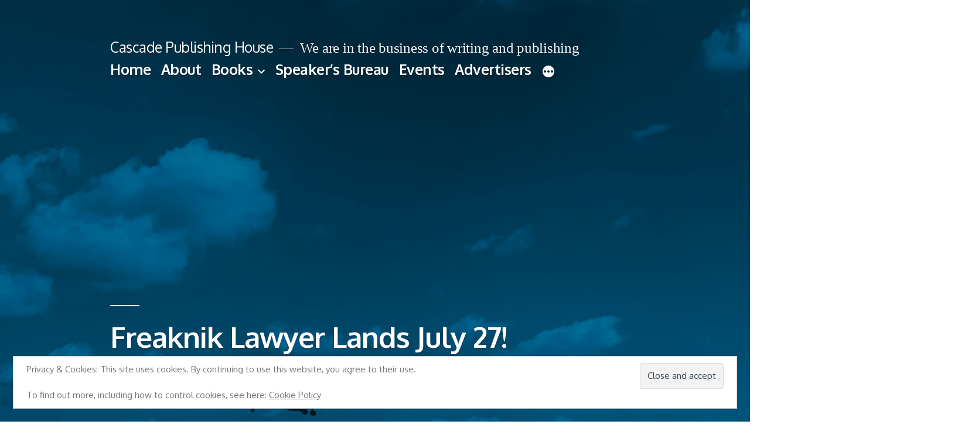

--- FILE ---
content_type: text/html; charset=UTF-8
request_url: https://haroldmichaelharvey.com/2019/06/25/freaknik-lawyer-lands-july-27/
body_size: 34422
content:
<!doctype html>
<html dir="ltr" lang="en-US">
<head>
	<meta charset="UTF-8" />
	<meta name="viewport" content="width=device-width, initial-scale=1.0" />
	<link rel="profile" href="https://gmpg.org/xfn/11" />
	<title>Freaknik Lawyer Lands July 27! | Cascade Publishing House</title>
	<style>img:is([sizes="auto" i], [sizes^="auto," i]) { contain-intrinsic-size: 3000px 1500px }</style>
	
		<!-- All in One SEO 4.9.3 - aioseo.com -->
	<meta name="description" content="Cascade Publishing House is pleased to announce the publication of the next Harold Michael Harvey book! It is titled, Freaknik Lawyer: A Memoir on the Craft of Resistance. In fifty-four thousand words, Harvey masterfully weaves his life and our collective lives around the world of legal segregation and the aftermath of the apparent demise of" />
	<meta name="robots" content="max-image-preview:large" />
	<meta name="author" content="Michael"/>
	<meta name="google-site-verification" content="KfwPf5L5tRHyNCkAqxBkx7rUJRsVNqtE-LiWNqB6SeI" />
	<meta name="keywords" content="book publishing,books,books on law,freanik lawyer,article,event" />
	<link rel="canonical" href="https://haroldmichaelharvey.com/2019/06/25/freaknik-lawyer-lands-july-27/" />
	<meta name="generator" content="All in One SEO (AIOSEO) 4.9.3" />
		<script type="application/ld+json" class="aioseo-schema">
			{"@context":"https:\/\/schema.org","@graph":[{"@type":"Article","@id":"https:\/\/haroldmichaelharvey.com\/2019\/06\/25\/freaknik-lawyer-lands-july-27\/#article","name":"Freaknik Lawyer Lands July 27! | Cascade Publishing House","headline":"Freaknik Lawyer Lands July 27!","author":{"@id":"https:\/\/haroldmichaelharvey.com\/author\/michael\/#author"},"publisher":{"@id":"https:\/\/haroldmichaelharvey.com\/#organization"},"image":{"@type":"ImageObject","url":"https:\/\/i0.wp.com\/haroldmichaelharvey.com\/wp-content\/uploads\/2019\/06\/Jet-Landing.jpg?fit=632%2C640&ssl=1","width":632,"height":640,"caption":"Jet Landing"},"datePublished":"2019-06-25T08:44:34-04:00","dateModified":"2019-07-17T03:39:03-04:00","inLanguage":"en-US","mainEntityOfPage":{"@id":"https:\/\/haroldmichaelharvey.com\/2019\/06\/25\/freaknik-lawyer-lands-july-27\/#webpage"},"isPartOf":{"@id":"https:\/\/haroldmichaelharvey.com\/2019\/06\/25\/freaknik-lawyer-lands-july-27\/#webpage"},"articleSection":"Article, Event, Book Publishing, books, Books on law, Freanik Lawyer"},{"@type":"BreadcrumbList","@id":"https:\/\/haroldmichaelharvey.com\/2019\/06\/25\/freaknik-lawyer-lands-july-27\/#breadcrumblist","itemListElement":[{"@type":"ListItem","@id":"https:\/\/haroldmichaelharvey.com#listItem","position":1,"name":"Home","item":"https:\/\/haroldmichaelharvey.com","nextItem":{"@type":"ListItem","@id":"https:\/\/haroldmichaelharvey.com\/category\/article\/#listItem","name":"Article"}},{"@type":"ListItem","@id":"https:\/\/haroldmichaelharvey.com\/category\/article\/#listItem","position":2,"name":"Article","item":"https:\/\/haroldmichaelharvey.com\/category\/article\/","nextItem":{"@type":"ListItem","@id":"https:\/\/haroldmichaelharvey.com\/2019\/06\/25\/freaknik-lawyer-lands-july-27\/#listItem","name":"Freaknik Lawyer Lands July 27!"},"previousItem":{"@type":"ListItem","@id":"https:\/\/haroldmichaelharvey.com#listItem","name":"Home"}},{"@type":"ListItem","@id":"https:\/\/haroldmichaelharvey.com\/2019\/06\/25\/freaknik-lawyer-lands-july-27\/#listItem","position":3,"name":"Freaknik Lawyer Lands July 27!","previousItem":{"@type":"ListItem","@id":"https:\/\/haroldmichaelharvey.com\/category\/article\/#listItem","name":"Article"}}]},{"@type":"Organization","@id":"https:\/\/haroldmichaelharvey.com\/#organization","name":"Cascade Publishing House","description":"We are in the business of writing and publishing","url":"https:\/\/haroldmichaelharvey.com\/","logo":{"@type":"ImageObject","url":"https:\/\/haroldmichaelharvey.com\/wp-content\/uploads\/2021\/12\/Cascade-Publishing-House-Logo-Waterfall.jpg","@id":"https:\/\/haroldmichaelharvey.com\/2019\/06\/25\/freaknik-lawyer-lands-july-27\/#organizationLogo"},"image":{"@id":"https:\/\/haroldmichaelharvey.com\/2019\/06\/25\/freaknik-lawyer-lands-july-27\/#organizationLogo"}},{"@type":"Person","@id":"https:\/\/haroldmichaelharvey.com\/author\/michael\/#author","url":"https:\/\/haroldmichaelharvey.com\/author\/michael\/","name":"Michael","image":{"@type":"ImageObject","@id":"https:\/\/haroldmichaelharvey.com\/2019\/06\/25\/freaknik-lawyer-lands-july-27\/#authorImage","url":"https:\/\/secure.gravatar.com\/avatar\/bd4584eb4db0dba4dc7819d152cb34e0ecc06f9b66ecaa4c7d7c814584bffd80?s=96&d=mm&r=g","width":96,"height":96,"caption":"Michael"}},{"@type":"WebPage","@id":"https:\/\/haroldmichaelharvey.com\/2019\/06\/25\/freaknik-lawyer-lands-july-27\/#webpage","url":"https:\/\/haroldmichaelharvey.com\/2019\/06\/25\/freaknik-lawyer-lands-july-27\/","name":"Freaknik Lawyer Lands July 27! | Cascade Publishing House","description":"Cascade Publishing House is pleased to announce the publication of the next Harold Michael Harvey book! It is titled, Freaknik Lawyer: A Memoir on the Craft of Resistance. In fifty-four thousand words, Harvey masterfully weaves his life and our collective lives around the world of legal segregation and the aftermath of the apparent demise of","inLanguage":"en-US","isPartOf":{"@id":"https:\/\/haroldmichaelharvey.com\/#website"},"breadcrumb":{"@id":"https:\/\/haroldmichaelharvey.com\/2019\/06\/25\/freaknik-lawyer-lands-july-27\/#breadcrumblist"},"author":{"@id":"https:\/\/haroldmichaelharvey.com\/author\/michael\/#author"},"creator":{"@id":"https:\/\/haroldmichaelharvey.com\/author\/michael\/#author"},"image":{"@type":"ImageObject","url":"https:\/\/i0.wp.com\/haroldmichaelharvey.com\/wp-content\/uploads\/2019\/06\/Jet-Landing.jpg?fit=632%2C640&ssl=1","@id":"https:\/\/haroldmichaelharvey.com\/2019\/06\/25\/freaknik-lawyer-lands-july-27\/#mainImage","width":632,"height":640,"caption":"Jet Landing"},"primaryImageOfPage":{"@id":"https:\/\/haroldmichaelharvey.com\/2019\/06\/25\/freaknik-lawyer-lands-july-27\/#mainImage"},"datePublished":"2019-06-25T08:44:34-04:00","dateModified":"2019-07-17T03:39:03-04:00"},{"@type":"WebSite","@id":"https:\/\/haroldmichaelharvey.com\/#website","url":"https:\/\/haroldmichaelharvey.com\/","name":"Harold Michael Harvey","alternateName":"Cascade Publishing House","description":"We are in the business of writing and publishing","inLanguage":"en-US","publisher":{"@id":"https:\/\/haroldmichaelharvey.com\/#organization"}}]}
		</script>
		<!-- All in One SEO -->

<script>window._wca = window._wca || [];</script>
<link rel='dns-prefetch' href='//stats.wp.com' />
<link rel='dns-prefetch' href='//secure.gravatar.com' />
<link rel='dns-prefetch' href='//collect.commerce.godaddy.com' />
<link rel='dns-prefetch' href='//jetpack.wordpress.com' />
<link rel='dns-prefetch' href='//s0.wp.com' />
<link rel='dns-prefetch' href='//public-api.wordpress.com' />
<link rel='dns-prefetch' href='//0.gravatar.com' />
<link rel='dns-prefetch' href='//1.gravatar.com' />
<link rel='dns-prefetch' href='//2.gravatar.com' />
<link rel='preconnect' href='//i0.wp.com' />
<link rel='preconnect' href='//c0.wp.com' />
<link rel="alternate" type="application/rss+xml" title="Cascade Publishing House &raquo; Feed" href="https://haroldmichaelharvey.com/feed/" />
<link rel="alternate" type="application/rss+xml" title="Cascade Publishing House &raquo; Comments Feed" href="https://haroldmichaelharvey.com/comments/feed/" />
		<!-- This site uses the Google Analytics by MonsterInsights plugin v9.11.1 - Using Analytics tracking - https://www.monsterinsights.com/ -->
		<!-- Note: MonsterInsights is not currently configured on this site. The site owner needs to authenticate with Google Analytics in the MonsterInsights settings panel. -->
					<!-- No tracking code set -->
				<!-- / Google Analytics by MonsterInsights -->
		<script>
window._wpemojiSettings = {"baseUrl":"https:\/\/s.w.org\/images\/core\/emoji\/16.0.1\/72x72\/","ext":".png","svgUrl":"https:\/\/s.w.org\/images\/core\/emoji\/16.0.1\/svg\/","svgExt":".svg","source":{"concatemoji":"https:\/\/haroldmichaelharvey.com\/wp-includes\/js\/wp-emoji-release.min.js?ver=6.8.3"}};
/*! This file is auto-generated */
!function(s,n){var o,i,e;function c(e){try{var t={supportTests:e,timestamp:(new Date).valueOf()};sessionStorage.setItem(o,JSON.stringify(t))}catch(e){}}function p(e,t,n){e.clearRect(0,0,e.canvas.width,e.canvas.height),e.fillText(t,0,0);var t=new Uint32Array(e.getImageData(0,0,e.canvas.width,e.canvas.height).data),a=(e.clearRect(0,0,e.canvas.width,e.canvas.height),e.fillText(n,0,0),new Uint32Array(e.getImageData(0,0,e.canvas.width,e.canvas.height).data));return t.every(function(e,t){return e===a[t]})}function u(e,t){e.clearRect(0,0,e.canvas.width,e.canvas.height),e.fillText(t,0,0);for(var n=e.getImageData(16,16,1,1),a=0;a<n.data.length;a++)if(0!==n.data[a])return!1;return!0}function f(e,t,n,a){switch(t){case"flag":return n(e,"\ud83c\udff3\ufe0f\u200d\u26a7\ufe0f","\ud83c\udff3\ufe0f\u200b\u26a7\ufe0f")?!1:!n(e,"\ud83c\udde8\ud83c\uddf6","\ud83c\udde8\u200b\ud83c\uddf6")&&!n(e,"\ud83c\udff4\udb40\udc67\udb40\udc62\udb40\udc65\udb40\udc6e\udb40\udc67\udb40\udc7f","\ud83c\udff4\u200b\udb40\udc67\u200b\udb40\udc62\u200b\udb40\udc65\u200b\udb40\udc6e\u200b\udb40\udc67\u200b\udb40\udc7f");case"emoji":return!a(e,"\ud83e\udedf")}return!1}function g(e,t,n,a){var r="undefined"!=typeof WorkerGlobalScope&&self instanceof WorkerGlobalScope?new OffscreenCanvas(300,150):s.createElement("canvas"),o=r.getContext("2d",{willReadFrequently:!0}),i=(o.textBaseline="top",o.font="600 32px Arial",{});return e.forEach(function(e){i[e]=t(o,e,n,a)}),i}function t(e){var t=s.createElement("script");t.src=e,t.defer=!0,s.head.appendChild(t)}"undefined"!=typeof Promise&&(o="wpEmojiSettingsSupports",i=["flag","emoji"],n.supports={everything:!0,everythingExceptFlag:!0},e=new Promise(function(e){s.addEventListener("DOMContentLoaded",e,{once:!0})}),new Promise(function(t){var n=function(){try{var e=JSON.parse(sessionStorage.getItem(o));if("object"==typeof e&&"number"==typeof e.timestamp&&(new Date).valueOf()<e.timestamp+604800&&"object"==typeof e.supportTests)return e.supportTests}catch(e){}return null}();if(!n){if("undefined"!=typeof Worker&&"undefined"!=typeof OffscreenCanvas&&"undefined"!=typeof URL&&URL.createObjectURL&&"undefined"!=typeof Blob)try{var e="postMessage("+g.toString()+"("+[JSON.stringify(i),f.toString(),p.toString(),u.toString()].join(",")+"));",a=new Blob([e],{type:"text/javascript"}),r=new Worker(URL.createObjectURL(a),{name:"wpTestEmojiSupports"});return void(r.onmessage=function(e){c(n=e.data),r.terminate(),t(n)})}catch(e){}c(n=g(i,f,p,u))}t(n)}).then(function(e){for(var t in e)n.supports[t]=e[t],n.supports.everything=n.supports.everything&&n.supports[t],"flag"!==t&&(n.supports.everythingExceptFlag=n.supports.everythingExceptFlag&&n.supports[t]);n.supports.everythingExceptFlag=n.supports.everythingExceptFlag&&!n.supports.flag,n.DOMReady=!1,n.readyCallback=function(){n.DOMReady=!0}}).then(function(){return e}).then(function(){var e;n.supports.everything||(n.readyCallback(),(e=n.source||{}).concatemoji?t(e.concatemoji):e.wpemoji&&e.twemoji&&(t(e.twemoji),t(e.wpemoji)))}))}((window,document),window._wpemojiSettings);
</script>
<link rel='stylesheet' id='stripe-main-styles-css' href='https://haroldmichaelharvey.com/wp-content/mu-plugins/vendor/godaddy/mwc-core/assets/css/stripe-settings.css' media='all' />
<link rel='stylesheet' id='godaddy-payments-payinperson-main-styles-css' href='https://haroldmichaelharvey.com/wp-content/mu-plugins/vendor/godaddy/mwc-core/assets/css/pay-in-person-method.css' media='all' />
<link rel='stylesheet' id='wc-authorize-net-cim-credit-card-checkout-block-css' href='https://haroldmichaelharvey.com/wp-content/plugins/woocommerce-gateway-authorize-net-cim/assets/css/blocks/wc-authorize-net-cim-checkout-block.css?ver=3.10.14' media='all' />
<link rel='stylesheet' id='wc-authorize-net-cim-echeck-checkout-block-css' href='https://haroldmichaelharvey.com/wp-content/plugins/woocommerce-gateway-authorize-net-cim/assets/css/blocks/wc-authorize-net-cim-checkout-block.css?ver=3.10.14' media='all' />
<link rel='stylesheet' id='woocommerce-cart-add-ons-style-css' href='https://haroldmichaelharvey.com/wp-content/plugins/woocommerce-cart-add-ons/includes/../build/index.css?ver=1d22de83ac99c4f086d22104cd86c0a6' media='all' />
<link rel='stylesheet' id='twentynineteen-jetpack-css' href='https://c0.wp.com/p/jetpack/15.4/modules/theme-tools/compat/twentynineteen.css' media='all' />
<link rel='stylesheet' id='jetpack_related-posts-css' href='https://c0.wp.com/p/jetpack/15.4/modules/related-posts/related-posts.css' media='all' />
<style id='wp-emoji-styles-inline-css'>

	img.wp-smiley, img.emoji {
		display: inline !important;
		border: none !important;
		box-shadow: none !important;
		height: 1em !important;
		width: 1em !important;
		margin: 0 0.07em !important;
		vertical-align: -0.1em !important;
		background: none !important;
		padding: 0 !important;
	}
</style>
<link rel='stylesheet' id='wp-block-library-css' href='https://c0.wp.com/c/6.8.3/wp-includes/css/dist/block-library/style.min.css' media='all' />
<style id='wp-block-library-theme-inline-css'>
.wp-block-audio :where(figcaption){color:#555;font-size:13px;text-align:center}.is-dark-theme .wp-block-audio :where(figcaption){color:#ffffffa6}.wp-block-audio{margin:0 0 1em}.wp-block-code{border:1px solid #ccc;border-radius:4px;font-family:Menlo,Consolas,monaco,monospace;padding:.8em 1em}.wp-block-embed :where(figcaption){color:#555;font-size:13px;text-align:center}.is-dark-theme .wp-block-embed :where(figcaption){color:#ffffffa6}.wp-block-embed{margin:0 0 1em}.blocks-gallery-caption{color:#555;font-size:13px;text-align:center}.is-dark-theme .blocks-gallery-caption{color:#ffffffa6}:root :where(.wp-block-image figcaption){color:#555;font-size:13px;text-align:center}.is-dark-theme :root :where(.wp-block-image figcaption){color:#ffffffa6}.wp-block-image{margin:0 0 1em}.wp-block-pullquote{border-bottom:4px solid;border-top:4px solid;color:currentColor;margin-bottom:1.75em}.wp-block-pullquote cite,.wp-block-pullquote footer,.wp-block-pullquote__citation{color:currentColor;font-size:.8125em;font-style:normal;text-transform:uppercase}.wp-block-quote{border-left:.25em solid;margin:0 0 1.75em;padding-left:1em}.wp-block-quote cite,.wp-block-quote footer{color:currentColor;font-size:.8125em;font-style:normal;position:relative}.wp-block-quote:where(.has-text-align-right){border-left:none;border-right:.25em solid;padding-left:0;padding-right:1em}.wp-block-quote:where(.has-text-align-center){border:none;padding-left:0}.wp-block-quote.is-large,.wp-block-quote.is-style-large,.wp-block-quote:where(.is-style-plain){border:none}.wp-block-search .wp-block-search__label{font-weight:700}.wp-block-search__button{border:1px solid #ccc;padding:.375em .625em}:where(.wp-block-group.has-background){padding:1.25em 2.375em}.wp-block-separator.has-css-opacity{opacity:.4}.wp-block-separator{border:none;border-bottom:2px solid;margin-left:auto;margin-right:auto}.wp-block-separator.has-alpha-channel-opacity{opacity:1}.wp-block-separator:not(.is-style-wide):not(.is-style-dots){width:100px}.wp-block-separator.has-background:not(.is-style-dots){border-bottom:none;height:1px}.wp-block-separator.has-background:not(.is-style-wide):not(.is-style-dots){height:2px}.wp-block-table{margin:0 0 1em}.wp-block-table td,.wp-block-table th{word-break:normal}.wp-block-table :where(figcaption){color:#555;font-size:13px;text-align:center}.is-dark-theme .wp-block-table :where(figcaption){color:#ffffffa6}.wp-block-video :where(figcaption){color:#555;font-size:13px;text-align:center}.is-dark-theme .wp-block-video :where(figcaption){color:#ffffffa6}.wp-block-video{margin:0 0 1em}:root :where(.wp-block-template-part.has-background){margin-bottom:0;margin-top:0;padding:1.25em 2.375em}
</style>
<style id='classic-theme-styles-inline-css'>
/*! This file is auto-generated */
.wp-block-button__link{color:#fff;background-color:#32373c;border-radius:9999px;box-shadow:none;text-decoration:none;padding:calc(.667em + 2px) calc(1.333em + 2px);font-size:1.125em}.wp-block-file__button{background:#32373c;color:#fff;text-decoration:none}
</style>
<link rel='stylesheet' id='aioseo/css/src/vue/standalone/blocks/table-of-contents/global.scss-css' href='https://haroldmichaelharvey.com/wp-content/plugins/all-in-one-seo-pack/dist/Lite/assets/css/table-of-contents/global.e90f6d47.css?ver=4.9.3' media='all' />
<link rel='stylesheet' id='mediaelement-css' href='https://c0.wp.com/c/6.8.3/wp-includes/js/mediaelement/mediaelementplayer-legacy.min.css' media='all' />
<link rel='stylesheet' id='wp-mediaelement-css' href='https://c0.wp.com/c/6.8.3/wp-includes/js/mediaelement/wp-mediaelement.min.css' media='all' />
<style id='jetpack-sharing-buttons-style-inline-css'>
.jetpack-sharing-buttons__services-list{display:flex;flex-direction:row;flex-wrap:wrap;gap:0;list-style-type:none;margin:5px;padding:0}.jetpack-sharing-buttons__services-list.has-small-icon-size{font-size:12px}.jetpack-sharing-buttons__services-list.has-normal-icon-size{font-size:16px}.jetpack-sharing-buttons__services-list.has-large-icon-size{font-size:24px}.jetpack-sharing-buttons__services-list.has-huge-icon-size{font-size:36px}@media print{.jetpack-sharing-buttons__services-list{display:none!important}}.editor-styles-wrapper .wp-block-jetpack-sharing-buttons{gap:0;padding-inline-start:0}ul.jetpack-sharing-buttons__services-list.has-background{padding:1.25em 2.375em}
</style>
<link rel='stylesheet' id='coblocks-frontend-css' href='https://haroldmichaelharvey.com/wp-content/plugins/coblocks/dist/style-coblocks-1.css?ver=3.1.16' media='all' />
<link rel='stylesheet' id='coblocks-extensions-css' href='https://haroldmichaelharvey.com/wp-content/plugins/coblocks/dist/style-coblocks-extensions.css?ver=3.1.16' media='all' />
<link rel='stylesheet' id='coblocks-animation-css' href='https://haroldmichaelharvey.com/wp-content/plugins/coblocks/dist/style-coblocks-animation.css?ver=2677611078ee87eb3b1c' media='all' />
<style id='global-styles-inline-css'>
:root{--wp--preset--aspect-ratio--square: 1;--wp--preset--aspect-ratio--4-3: 4/3;--wp--preset--aspect-ratio--3-4: 3/4;--wp--preset--aspect-ratio--3-2: 3/2;--wp--preset--aspect-ratio--2-3: 2/3;--wp--preset--aspect-ratio--16-9: 16/9;--wp--preset--aspect-ratio--9-16: 9/16;--wp--preset--color--black: #000000;--wp--preset--color--cyan-bluish-gray: #abb8c3;--wp--preset--color--white: #FFF;--wp--preset--color--pale-pink: #f78da7;--wp--preset--color--vivid-red: #cf2e2e;--wp--preset--color--luminous-vivid-orange: #ff6900;--wp--preset--color--luminous-vivid-amber: #fcb900;--wp--preset--color--light-green-cyan: #7bdcb5;--wp--preset--color--vivid-green-cyan: #00d084;--wp--preset--color--pale-cyan-blue: #8ed1fc;--wp--preset--color--vivid-cyan-blue: #0693e3;--wp--preset--color--vivid-purple: #9b51e0;--wp--preset--color--primary: #0073a8;--wp--preset--color--secondary: #005075;--wp--preset--color--dark-gray: #111;--wp--preset--color--light-gray: #767676;--wp--preset--gradient--vivid-cyan-blue-to-vivid-purple: linear-gradient(135deg,rgba(6,147,227,1) 0%,rgb(155,81,224) 100%);--wp--preset--gradient--light-green-cyan-to-vivid-green-cyan: linear-gradient(135deg,rgb(122,220,180) 0%,rgb(0,208,130) 100%);--wp--preset--gradient--luminous-vivid-amber-to-luminous-vivid-orange: linear-gradient(135deg,rgba(252,185,0,1) 0%,rgba(255,105,0,1) 100%);--wp--preset--gradient--luminous-vivid-orange-to-vivid-red: linear-gradient(135deg,rgba(255,105,0,1) 0%,rgb(207,46,46) 100%);--wp--preset--gradient--very-light-gray-to-cyan-bluish-gray: linear-gradient(135deg,rgb(238,238,238) 0%,rgb(169,184,195) 100%);--wp--preset--gradient--cool-to-warm-spectrum: linear-gradient(135deg,rgb(74,234,220) 0%,rgb(151,120,209) 20%,rgb(207,42,186) 40%,rgb(238,44,130) 60%,rgb(251,105,98) 80%,rgb(254,248,76) 100%);--wp--preset--gradient--blush-light-purple: linear-gradient(135deg,rgb(255,206,236) 0%,rgb(152,150,240) 100%);--wp--preset--gradient--blush-bordeaux: linear-gradient(135deg,rgb(254,205,165) 0%,rgb(254,45,45) 50%,rgb(107,0,62) 100%);--wp--preset--gradient--luminous-dusk: linear-gradient(135deg,rgb(255,203,112) 0%,rgb(199,81,192) 50%,rgb(65,88,208) 100%);--wp--preset--gradient--pale-ocean: linear-gradient(135deg,rgb(255,245,203) 0%,rgb(182,227,212) 50%,rgb(51,167,181) 100%);--wp--preset--gradient--electric-grass: linear-gradient(135deg,rgb(202,248,128) 0%,rgb(113,206,126) 100%);--wp--preset--gradient--midnight: linear-gradient(135deg,rgb(2,3,129) 0%,rgb(40,116,252) 100%);--wp--preset--font-size--small: 19.5px;--wp--preset--font-size--medium: 20px;--wp--preset--font-size--large: 36.5px;--wp--preset--font-size--x-large: 42px;--wp--preset--font-size--normal: 22px;--wp--preset--font-size--huge: 49.5px;--wp--preset--spacing--20: 0.44rem;--wp--preset--spacing--30: 0.67rem;--wp--preset--spacing--40: 1rem;--wp--preset--spacing--50: 1.5rem;--wp--preset--spacing--60: 2.25rem;--wp--preset--spacing--70: 3.38rem;--wp--preset--spacing--80: 5.06rem;--wp--preset--shadow--natural: 6px 6px 9px rgba(0, 0, 0, 0.2);--wp--preset--shadow--deep: 12px 12px 50px rgba(0, 0, 0, 0.4);--wp--preset--shadow--sharp: 6px 6px 0px rgba(0, 0, 0, 0.2);--wp--preset--shadow--outlined: 6px 6px 0px -3px rgba(255, 255, 255, 1), 6px 6px rgba(0, 0, 0, 1);--wp--preset--shadow--crisp: 6px 6px 0px rgba(0, 0, 0, 1);}:where(.is-layout-flex){gap: 0.5em;}:where(.is-layout-grid){gap: 0.5em;}body .is-layout-flex{display: flex;}.is-layout-flex{flex-wrap: wrap;align-items: center;}.is-layout-flex > :is(*, div){margin: 0;}body .is-layout-grid{display: grid;}.is-layout-grid > :is(*, div){margin: 0;}:where(.wp-block-columns.is-layout-flex){gap: 2em;}:where(.wp-block-columns.is-layout-grid){gap: 2em;}:where(.wp-block-post-template.is-layout-flex){gap: 1.25em;}:where(.wp-block-post-template.is-layout-grid){gap: 1.25em;}.has-black-color{color: var(--wp--preset--color--black) !important;}.has-cyan-bluish-gray-color{color: var(--wp--preset--color--cyan-bluish-gray) !important;}.has-white-color{color: var(--wp--preset--color--white) !important;}.has-pale-pink-color{color: var(--wp--preset--color--pale-pink) !important;}.has-vivid-red-color{color: var(--wp--preset--color--vivid-red) !important;}.has-luminous-vivid-orange-color{color: var(--wp--preset--color--luminous-vivid-orange) !important;}.has-luminous-vivid-amber-color{color: var(--wp--preset--color--luminous-vivid-amber) !important;}.has-light-green-cyan-color{color: var(--wp--preset--color--light-green-cyan) !important;}.has-vivid-green-cyan-color{color: var(--wp--preset--color--vivid-green-cyan) !important;}.has-pale-cyan-blue-color{color: var(--wp--preset--color--pale-cyan-blue) !important;}.has-vivid-cyan-blue-color{color: var(--wp--preset--color--vivid-cyan-blue) !important;}.has-vivid-purple-color{color: var(--wp--preset--color--vivid-purple) !important;}.has-black-background-color{background-color: var(--wp--preset--color--black) !important;}.has-cyan-bluish-gray-background-color{background-color: var(--wp--preset--color--cyan-bluish-gray) !important;}.has-white-background-color{background-color: var(--wp--preset--color--white) !important;}.has-pale-pink-background-color{background-color: var(--wp--preset--color--pale-pink) !important;}.has-vivid-red-background-color{background-color: var(--wp--preset--color--vivid-red) !important;}.has-luminous-vivid-orange-background-color{background-color: var(--wp--preset--color--luminous-vivid-orange) !important;}.has-luminous-vivid-amber-background-color{background-color: var(--wp--preset--color--luminous-vivid-amber) !important;}.has-light-green-cyan-background-color{background-color: var(--wp--preset--color--light-green-cyan) !important;}.has-vivid-green-cyan-background-color{background-color: var(--wp--preset--color--vivid-green-cyan) !important;}.has-pale-cyan-blue-background-color{background-color: var(--wp--preset--color--pale-cyan-blue) !important;}.has-vivid-cyan-blue-background-color{background-color: var(--wp--preset--color--vivid-cyan-blue) !important;}.has-vivid-purple-background-color{background-color: var(--wp--preset--color--vivid-purple) !important;}.has-black-border-color{border-color: var(--wp--preset--color--black) !important;}.has-cyan-bluish-gray-border-color{border-color: var(--wp--preset--color--cyan-bluish-gray) !important;}.has-white-border-color{border-color: var(--wp--preset--color--white) !important;}.has-pale-pink-border-color{border-color: var(--wp--preset--color--pale-pink) !important;}.has-vivid-red-border-color{border-color: var(--wp--preset--color--vivid-red) !important;}.has-luminous-vivid-orange-border-color{border-color: var(--wp--preset--color--luminous-vivid-orange) !important;}.has-luminous-vivid-amber-border-color{border-color: var(--wp--preset--color--luminous-vivid-amber) !important;}.has-light-green-cyan-border-color{border-color: var(--wp--preset--color--light-green-cyan) !important;}.has-vivid-green-cyan-border-color{border-color: var(--wp--preset--color--vivid-green-cyan) !important;}.has-pale-cyan-blue-border-color{border-color: var(--wp--preset--color--pale-cyan-blue) !important;}.has-vivid-cyan-blue-border-color{border-color: var(--wp--preset--color--vivid-cyan-blue) !important;}.has-vivid-purple-border-color{border-color: var(--wp--preset--color--vivid-purple) !important;}.has-vivid-cyan-blue-to-vivid-purple-gradient-background{background: var(--wp--preset--gradient--vivid-cyan-blue-to-vivid-purple) !important;}.has-light-green-cyan-to-vivid-green-cyan-gradient-background{background: var(--wp--preset--gradient--light-green-cyan-to-vivid-green-cyan) !important;}.has-luminous-vivid-amber-to-luminous-vivid-orange-gradient-background{background: var(--wp--preset--gradient--luminous-vivid-amber-to-luminous-vivid-orange) !important;}.has-luminous-vivid-orange-to-vivid-red-gradient-background{background: var(--wp--preset--gradient--luminous-vivid-orange-to-vivid-red) !important;}.has-very-light-gray-to-cyan-bluish-gray-gradient-background{background: var(--wp--preset--gradient--very-light-gray-to-cyan-bluish-gray) !important;}.has-cool-to-warm-spectrum-gradient-background{background: var(--wp--preset--gradient--cool-to-warm-spectrum) !important;}.has-blush-light-purple-gradient-background{background: var(--wp--preset--gradient--blush-light-purple) !important;}.has-blush-bordeaux-gradient-background{background: var(--wp--preset--gradient--blush-bordeaux) !important;}.has-luminous-dusk-gradient-background{background: var(--wp--preset--gradient--luminous-dusk) !important;}.has-pale-ocean-gradient-background{background: var(--wp--preset--gradient--pale-ocean) !important;}.has-electric-grass-gradient-background{background: var(--wp--preset--gradient--electric-grass) !important;}.has-midnight-gradient-background{background: var(--wp--preset--gradient--midnight) !important;}.has-small-font-size{font-size: var(--wp--preset--font-size--small) !important;}.has-medium-font-size{font-size: var(--wp--preset--font-size--medium) !important;}.has-large-font-size{font-size: var(--wp--preset--font-size--large) !important;}.has-x-large-font-size{font-size: var(--wp--preset--font-size--x-large) !important;}
:where(.wp-block-post-template.is-layout-flex){gap: 1.25em;}:where(.wp-block-post-template.is-layout-grid){gap: 1.25em;}
:where(.wp-block-columns.is-layout-flex){gap: 2em;}:where(.wp-block-columns.is-layout-grid){gap: 2em;}
:root :where(.wp-block-pullquote){font-size: 1.5em;line-height: 1.6;}
</style>
<link rel='stylesheet' id='contact-form-7-css' href='https://haroldmichaelharvey.com/wp-content/plugins/contact-form-7/includes/css/styles.css?ver=6.1.4' media='all' />
<link rel='stylesheet' id='wc-accommodation-bookings-styles-css' href='https://haroldmichaelharvey.com/wp-content/plugins/woocommerce-accommodation-bookings/build/css/frontend.css?ver=1aed41626a84564d62bf' media='all' />
<link rel='stylesheet' id='follow-up-emails-css' href='https://haroldmichaelharvey.com/wp-content/plugins/woocommerce-follow-up-emails/templates/followups.css?ver=4.9.51' media='all' />
<link rel='stylesheet' id='woocommerce-layout-css' href='https://c0.wp.com/p/woocommerce/10.4.3/assets/css/woocommerce-layout.css' media='all' />
<style id='woocommerce-layout-inline-css'>

	.infinite-scroll .woocommerce-pagination {
		display: none;
	}
</style>
<link rel='stylesheet' id='woocommerce-smallscreen-css' href='https://c0.wp.com/p/woocommerce/10.4.3/assets/css/woocommerce-smallscreen.css' media='only screen and (max-width: 768px)' />
<link rel='stylesheet' id='woocommerce-general-css' href='//haroldmichaelharvey.com/wp-content/plugins/woocommerce/assets/css/twenty-nineteen.css?ver=10.4.3' media='all' />
<style id='woocommerce-inline-inline-css'>
.woocommerce form .form-row .required { visibility: visible; }
</style>
<link rel='stylesheet' id='woocommerce-box-office-frontend-css' href='https://haroldmichaelharvey.com/wp-content/plugins/woocommerce-box-office/build//frontend.css?ver=1.3.8' media='all' />
<link rel='stylesheet' id='wp-components-css' href='https://c0.wp.com/c/6.8.3/wp-includes/css/dist/components/style.min.css' media='all' />
<link rel='stylesheet' id='godaddy-styles-css' href='https://haroldmichaelharvey.com/wp-content/mu-plugins/vendor/wpex/godaddy-launch/includes/Dependencies/GoDaddy/Styles/build/latest.css?ver=2.0.2' media='all' />
<link rel='stylesheet' id='jquery-ui-style-css' href='https://haroldmichaelharvey.com/wp-content/plugins/woocommerce-bookings/dist/jquery-ui-styles.css?ver=1.11.4-wc-bookings.3.0.2' media='all' />
<link rel='stylesheet' id='wc-bookings-styles-css' href='https://haroldmichaelharvey.com/wp-content/plugins/woocommerce-bookings/dist/frontend.css?ver=3.0.2' media='all' />
<link rel='stylesheet' id='wc_cart_addons_styles-css' href='https://haroldmichaelharvey.com/wp-content/plugins/woocommerce-cart-add-ons/assets/css/frontend.css?ver=2.3.2' media='all' />
<link rel='stylesheet' id='twentynineteen-style-css' href='https://haroldmichaelharvey.com/wp-content/themes/twentynineteen/style.css?ver=3.2' media='all' />
<link rel='stylesheet' id='twentynineteen-print-style-css' href='https://haroldmichaelharvey.com/wp-content/themes/twentynineteen/print.css?ver=3.2' media='print' />
<link rel='stylesheet' id='mwc-payments-payment-form-css' href='https://haroldmichaelharvey.com/wp-content/mu-plugins/vendor/godaddy/mwc-core/assets/css/payment-form.css' media='all' />
<link rel='stylesheet' id='ecae-frontend-css' href='https://haroldmichaelharvey.com/wp-content/plugins/easy-custom-auto-excerpt/assets/style-frontend.css?ver=2.5.0' media='all' />
<link rel='stylesheet' id='ecae-buttonskin-none-css' href='https://haroldmichaelharvey.com/wp-content/plugins/easy-custom-auto-excerpt/buttons/ecae-buttonskin-none.css?ver=2.5.0' media='all' />
<link rel='stylesheet' id='wc-blocks-style-css' href='https://c0.wp.com/p/woocommerce/10.4.3/assets/client/blocks/wc-blocks.css' media='all' />
<link rel='stylesheet' id='wc-blocks-style-all-products-css' href='https://c0.wp.com/p/woocommerce/10.4.3/assets/client/blocks/all-products.css' media='all' />
<link rel='stylesheet' id='wc-blocks-style-featured-product-css' href='https://c0.wp.com/p/woocommerce/10.4.3/assets/client/blocks/featured-product.css' media='all' />
<script id="jetpack_related-posts-js-extra">
var related_posts_js_options = {"post_heading":"h4"};
</script>
<script src="https://c0.wp.com/p/jetpack/15.4/_inc/build/related-posts/related-posts.min.js" id="jetpack_related-posts-js"></script>
<script src="https://c0.wp.com/c/6.8.3/wp-includes/js/jquery/jquery.min.js" id="jquery-core-js"></script>
<script src="https://c0.wp.com/c/6.8.3/wp-includes/js/jquery/jquery-migrate.min.js" id="jquery-migrate-js"></script>
<script id="fue-account-subscriptions-js-extra">
var FUE = {"ajaxurl":"https:\/\/haroldmichaelharvey.com\/wp-admin\/admin-ajax.php","ajax_loader":"https:\/\/haroldmichaelharvey.com\/wp-content\/plugins\/woocommerce-follow-up-emails\/templates\/images\/ajax-loader.gif"};
</script>
<script src="https://haroldmichaelharvey.com/wp-content/plugins/woocommerce-follow-up-emails/templates/js/fue-account-subscriptions.js?ver=4.9.51" id="fue-account-subscriptions-js"></script>
<script src="https://c0.wp.com/p/woocommerce/10.4.3/assets/js/jquery-blockui/jquery.blockUI.min.js" id="wc-jquery-blockui-js" defer data-wp-strategy="defer"></script>
<script id="wc-add-to-cart-js-extra">
var wc_add_to_cart_params = {"ajax_url":"\/wp-admin\/admin-ajax.php","wc_ajax_url":"\/?wc-ajax=%%endpoint%%","i18n_view_cart":"View cart","cart_url":"https:\/\/haroldmichaelharvey.com\/cart\/","is_cart":"","cart_redirect_after_add":"no"};
</script>
<script src="https://c0.wp.com/p/woocommerce/10.4.3/assets/js/frontend/add-to-cart.min.js" id="wc-add-to-cart-js" defer data-wp-strategy="defer"></script>
<script src="https://c0.wp.com/p/woocommerce/10.4.3/assets/js/js-cookie/js.cookie.min.js" id="wc-js-cookie-js" defer data-wp-strategy="defer"></script>
<script id="woocommerce-js-extra">
var woocommerce_params = {"ajax_url":"\/wp-admin\/admin-ajax.php","wc_ajax_url":"\/?wc-ajax=%%endpoint%%","i18n_password_show":"Show password","i18n_password_hide":"Hide password"};
</script>
<script src="https://c0.wp.com/p/woocommerce/10.4.3/assets/js/frontend/woocommerce.min.js" id="woocommerce-js" defer data-wp-strategy="defer"></script>
<script id="WCPAY_ASSETS-js-extra">
var wcpayAssets = {"url":"https:\/\/haroldmichaelharvey.com\/wp-content\/plugins\/woocommerce-payments\/dist\/"};
</script>
<script src="https://haroldmichaelharvey.com/wp-content/themes/twentynineteen/js/priority-menu.js?ver=20200129" id="twentynineteen-priority-menu-js" defer data-wp-strategy="defer"></script>
<script src="https://stats.wp.com/s-202604.js" id="woocommerce-analytics-js" defer data-wp-strategy="defer"></script>
<script src="https://collect.commerce.godaddy.com/sdk.js" id="poynt-collect-sdk-js"></script>
<script id="mwc-payments-poynt-payment-form-js-extra">
var poyntPaymentFormI18n = {"errorMessages":{"genericError":"An error occurred, please try again or try an alternate form of payment.","missingCardDetails":"Missing card details.","missingBillingDetails":"Missing billing details."}};
</script>
<script src="https://haroldmichaelharvey.com/wp-content/mu-plugins/vendor/godaddy/mwc-core/assets/js/payments/frontend/poynt.js" id="mwc-payments-poynt-payment-form-js"></script>
<link rel="https://api.w.org/" href="https://haroldmichaelharvey.com/wp-json/" /><link rel="alternate" title="JSON" type="application/json" href="https://haroldmichaelharvey.com/wp-json/wp/v2/posts/3486" /><link rel="EditURI" type="application/rsd+xml" title="RSD" href="https://haroldmichaelharvey.com/xmlrpc.php?rsd" />
<link rel='shortlink' href='https://wp.me/p6voyz-Ue' />
<link rel="alternate" title="oEmbed (JSON)" type="application/json+oembed" href="https://haroldmichaelharvey.com/wp-json/oembed/1.0/embed?url=https%3A%2F%2Fharoldmichaelharvey.com%2F2019%2F06%2F25%2Ffreaknik-lawyer-lands-july-27%2F" />
<link rel="alternate" title="oEmbed (XML)" type="text/xml+oembed" href="https://haroldmichaelharvey.com/wp-json/oembed/1.0/embed?url=https%3A%2F%2Fharoldmichaelharvey.com%2F2019%2F06%2F25%2Ffreaknik-lawyer-lands-july-27%2F&#038;format=xml" />
	<style>img#wpstats{display:none}</style>
		<meta property="og:url" content="https://haroldmichaelharvey.com/2019/06/25/freaknik-lawyer-lands-july-27/" /><meta property="og:site_name" content="Cascade Publishing House" /><meta property="og:type" content="article" /><meta property="og:title" content="Freaknik Lawyer Lands July 27!" /><meta property="og:image" content="https://i0.wp.com/haroldmichaelharvey.com/wp-content/uploads/2019/06/Jet-Landing.jpg?fit=632%2C640&amp;ssl=1" /><meta property="og:description" content="Cascade Publishing House is pleased to announce the publication of the next Harold Michael Harvey book!



It is titled, Freaknik Lawyer: A Memoir on the Craft of Resistance.



In fifty-four thousand words, Harvey masterfully weaves his life and our collective lives around the world of legal segregation and the aftermath of the apparent demise of &#8220;separate but equal.&#8221; He does this by introducing the reader to two new concepts: The Curse of Plessy and The Promise of Brown.



Through the pages of Freaknik lawyer, Harvey makes the reader feel how Black people felt living in America after the Plessy v. Ferguson case (1896), legalized Jim Crow. Then Harvey takes the reader into the unfulfilled lives Blacks have endured with the delayed implementation of the 1954 and 1955 Brown decisions, and without one mention of the R-word, Harvey makes a convincing case for reparations and equal justice under the law.



Harold Michael Harvey pondering his life during Jim Crow and after Jim Crow. 



Freaknik Lawyer is Harvey&#8217;s best work to date in terms of content, style, and pace.



While Freaknik Lawyer pertains to Harvey&#8217;s role in providing free legal representation to HBCU (Historically Black Colleges and Universities) students in Atlanta in the mid-1990s, it also highlights the pertinence of these two court cases to actions taken against the students.



Freaknik Lawyer is available via this website by clicking the BUY NOW button on the right sidebar under the book cover, and at https://squareup.com/store/harold-michael-harvey" /><meta property="article:published_time" content="2019-06-25T08:44:34-04:00" /><meta property="article:author" content="Michael" /><!-- Google site verification - Google for WooCommerce -->
<meta name="google-site-verification" content="ft_3TLBKCl_tnjdlW0T371v-AObbJOVw0zy8S0hIb1A" />
	<noscript><style>.woocommerce-product-gallery{ opacity: 1 !important; }</style></noscript>
	<style>.recentcomments a{display:inline !important;padding:0 !important;margin:0 !important;}</style>			<style type="text/css">
				#container.wc360-container {
					width: 41%;
				}
				#container.wc360-container .fullscreen-button {
							display: none !important;
						}			</style>
			<link rel="icon" href="https://i0.wp.com/haroldmichaelharvey.com/wp-content/uploads/2020/06/cropped-cropped-Cascade-Publishing-House-Logo-Waterfall-512.jpg?fit=32%2C32&#038;ssl=1" sizes="32x32" />
<link rel="icon" href="https://i0.wp.com/haroldmichaelharvey.com/wp-content/uploads/2020/06/cropped-cropped-Cascade-Publishing-House-Logo-Waterfall-512.jpg?fit=192%2C192&#038;ssl=1" sizes="192x192" />
<link rel="apple-touch-icon" href="https://i0.wp.com/haroldmichaelharvey.com/wp-content/uploads/2020/06/cropped-cropped-Cascade-Publishing-House-Logo-Waterfall-512.jpg?fit=180%2C180&#038;ssl=1" />
<meta name="msapplication-TileImage" content="https://i0.wp.com/haroldmichaelharvey.com/wp-content/uploads/2020/06/cropped-cropped-Cascade-Publishing-House-Logo-Waterfall-512.jpg?fit=270%2C270&#038;ssl=1" />

		<!-- Global site tag (gtag.js) - Google Ads: AW-16559758209 - Google for WooCommerce -->
		<script async src="https://www.googletagmanager.com/gtag/js?id=AW-16559758209"></script>
		<script>
			window.dataLayer = window.dataLayer || [];
			function gtag() { dataLayer.push(arguments); }
			gtag( 'consent', 'default', {
				analytics_storage: 'denied',
				ad_storage: 'denied',
				ad_user_data: 'denied',
				ad_personalization: 'denied',
				region: ['AT', 'BE', 'BG', 'HR', 'CY', 'CZ', 'DK', 'EE', 'FI', 'FR', 'DE', 'GR', 'HU', 'IS', 'IE', 'IT', 'LV', 'LI', 'LT', 'LU', 'MT', 'NL', 'NO', 'PL', 'PT', 'RO', 'SK', 'SI', 'ES', 'SE', 'GB', 'CH'],
				wait_for_update: 500,
			} );
			gtag('js', new Date());
			gtag('set', 'developer_id.dOGY3NW', true);
			gtag("config", "AW-16559758209", { "groups": "GLA", "send_page_view": false });		</script>

		</head>

<body class="wp-singular post-template-default single single-post postid-3486 single-format-standard wp-embed-responsive wp-theme-twentynineteen theme-twentynineteen is-twentynineteen woocommerce-no-js singular image-filters-enabled">
<script>
gtag("event", "page_view", {send_to: "GLA"});
</script>
<div id="page" class="site">
	<a class="skip-link screen-reader-text" href="#content">
		Skip to content	</a>

		<header id="masthead" class="site-header featured-image">

			<div class="site-branding-container">
				<div class="site-branding">

									<p class="site-title"><a href="https://haroldmichaelharvey.com/" rel="home" >Cascade Publishing House</a></p>
			
				<p class="site-description">
				We are in the business of writing and publishing			</p>
				<nav id="site-navigation" class="main-navigation" aria-label="Top Menu">
			<div class="menu-menu-1-container"><ul id="menu-menu-1" class="main-menu"><li id="menu-item-39" class="menu-item menu-item-type-custom menu-item-object-custom menu-item-home menu-item-39"><a href="https://haroldmichaelharvey.com/">Home</a></li>
<li id="menu-item-3892" class="menu-item menu-item-type-post_type menu-item-object-page menu-item-3892"><a href="https://haroldmichaelharvey.com/about-us/">About</a></li>
<li id="menu-item-42" class="menu-item menu-item-type-post_type menu-item-object-page menu-item-has-children menu-item-42"><a href="https://haroldmichaelharvey.com/books/" aria-haspopup="true" aria-expanded="false">Books</a><button class="submenu-expand" tabindex="-1"><svg class="svg-icon" width="24" height="24" aria-hidden="true" role="img" focusable="false" xmlns="http://www.w3.org/2000/svg" viewBox="0 0 24 24"><path d="M7.41 8.59L12 13.17l4.59-4.58L18 10l-6 6-6-6 1.41-1.41z"></path><path fill="none" d="M0 0h24v24H0V0z"></path></svg></button>
<ul class="sub-menu">
	<li id="menu-item--1" class="mobile-parent-nav-menu-item menu-item--1"><button class="menu-item-link-return" tabindex="-1"><svg class="svg-icon" width="24" height="24" aria-hidden="true" role="img" focusable="false" viewBox="0 0 24 24" version="1.1" xmlns="http://www.w3.org/2000/svg" xmlns:xlink="http://www.w3.org/1999/xlink"><path d="M15.41 7.41L14 6l-6 6 6 6 1.41-1.41L10.83 12z"></path><path d="M0 0h24v24H0z" fill="none"></path></svg>Books</button></li>
	<li id="menu-item-3894" class="menu-item menu-item-type-post_type menu-item-object-page menu-item-3894"><a href="https://haroldmichaelharvey.com/justice-in-the-round/">Justice In The Round</a></li>
	<li id="menu-item-148" class="menu-item menu-item-type-post_type menu-item-object-page menu-item-148"><a href="https://haroldmichaelharvey.com/books/paper-puzzle/">Paper Puzzle</a></li>
</ul>
</li>
<li id="menu-item-43" class="menu-item menu-item-type-post_type menu-item-object-page menu-item-43"><a href="https://haroldmichaelharvey.com/book-speaking-engagements/">Speaker’s Bureau</a></li>
<li id="menu-item-3893" class="menu-item menu-item-type-post_type menu-item-object-page menu-item-3893"><a href="https://haroldmichaelharvey.com/news/">Events</a></li>
<li id="menu-item-3895" class="menu-item menu-item-type-post_type menu-item-object-page menu-item-3895"><a href="https://haroldmichaelharvey.com/advertisers/">Advertisers</a></li>
<li id="menu-item-47" class="menu-item menu-item-type-post_type menu-item-object-page menu-item-47"><a href="https://haroldmichaelharvey.com/contact/">Contact Us</a></li>
<li id="menu-item-3983" class="menu-item menu-item-type-post_type menu-item-object-page current_page_parent menu-item-3983"><a href="https://haroldmichaelharvey.com/home/">Articles</a></li>
</ul></div>
			<div class="main-menu-more">
				<ul class="main-menu">
					<li class="menu-item menu-item-has-children">
						<button class="submenu-expand main-menu-more-toggle is-empty" tabindex="-1"
							aria-label="More" aria-haspopup="true" aria-expanded="false"><svg class="svg-icon" width="24" height="24" aria-hidden="true" role="img" focusable="false" xmlns="http://www.w3.org/2000/svg"><g fill="none" fill-rule="evenodd"><path d="M0 0h24v24H0z"/><path fill="currentColor" fill-rule="nonzero" d="M12 2c5.52 0 10 4.48 10 10s-4.48 10-10 10S2 17.52 2 12 6.48 2 12 2zM6 14a2 2 0 1 0 0-4 2 2 0 0 0 0 4zm6 0a2 2 0 1 0 0-4 2 2 0 0 0 0 4zm6 0a2 2 0 1 0 0-4 2 2 0 0 0 0 4z"/></g></svg>
						</button>
						<ul class="sub-menu hidden-links">
							<li class="mobile-parent-nav-menu-item">
								<button class="menu-item-link-return"><svg class="svg-icon" width="24" height="24" aria-hidden="true" role="img" focusable="false" viewBox="0 0 24 24" version="1.1" xmlns="http://www.w3.org/2000/svg" xmlns:xlink="http://www.w3.org/1999/xlink"><path d="M15.41 7.41L14 6l-6 6 6 6 1.41-1.41L10.83 12z"></path><path d="M0 0h24v24H0z" fill="none"></path></svg>Back
								</button>
							</li>
						</ul>
					</li>
				</ul>
			</div>		</nav><!-- #site-navigation -->
		</div><!-- .site-branding -->
			</div><!-- .site-branding-container -->

							<div class="site-featured-image">
					
			<figure class="post-thumbnail">
				<img width="632" height="640" src="https://i0.wp.com/haroldmichaelharvey.com/wp-content/uploads/2019/06/Jet-Landing.jpg?fit=632%2C640&amp;ssl=1" class="attachment-post-thumbnail size-post-thumbnail wp-post-image" alt="Jet Landing" decoding="async" srcset="https://i0.wp.com/haroldmichaelharvey.com/wp-content/uploads/2019/06/Jet-Landing.jpg?w=632&amp;ssl=1 632w, https://i0.wp.com/haroldmichaelharvey.com/wp-content/uploads/2019/06/Jet-Landing.jpg?resize=296%2C300&amp;ssl=1 296w" sizes="(max-width: 632px) 100vw, 632px" data-attachment-id="3487" data-permalink="https://haroldmichaelharvey.com/2019/06/25/freaknik-lawyer-lands-july-27/jet-landing/" data-orig-file="https://i0.wp.com/haroldmichaelharvey.com/wp-content/uploads/2019/06/Jet-Landing.jpg?fit=632%2C640&amp;ssl=1" data-orig-size="632,640" data-comments-opened="1" data-image-meta="{&quot;aperture&quot;:&quot;0&quot;,&quot;credit&quot;:&quot;&quot;,&quot;camera&quot;:&quot;&quot;,&quot;caption&quot;:&quot;&quot;,&quot;created_timestamp&quot;:&quot;0&quot;,&quot;copyright&quot;:&quot;&quot;,&quot;focal_length&quot;:&quot;0&quot;,&quot;iso&quot;:&quot;0&quot;,&quot;shutter_speed&quot;:&quot;0&quot;,&quot;title&quot;:&quot;&quot;,&quot;orientation&quot;:&quot;0&quot;}" data-image-title="Jet Landing" data-image-description="&lt;p&gt;Jet Landing&lt;/p&gt;
" data-image-caption="&lt;p&gt;Jet Landing&lt;/p&gt;
" data-medium-file="https://i0.wp.com/haroldmichaelharvey.com/wp-content/uploads/2019/06/Jet-Landing.jpg?fit=296%2C300&amp;ssl=1" data-large-file="https://i0.wp.com/haroldmichaelharvey.com/wp-content/uploads/2019/06/Jet-Landing.jpg?fit=632%2C640&amp;ssl=1" />			</figure><!-- .post-thumbnail -->

								<div class="entry-header">
						
<h1 class="entry-title">Freaknik Lawyer Lands July 27!</h1>
<div class="entry-meta">
	<span class="byline"><svg class="svg-icon" width="16" height="16" aria-hidden="true" role="img" focusable="false" viewBox="0 0 24 24" version="1.1" xmlns="http://www.w3.org/2000/svg" xmlns:xlink="http://www.w3.org/1999/xlink"><path d="M12 12c2.21 0 4-1.79 4-4s-1.79-4-4-4-4 1.79-4 4 1.79 4 4 4zm0 2c-2.67 0-8 1.34-8 4v2h16v-2c0-2.66-5.33-4-8-4z"></path><path d="M0 0h24v24H0z" fill="none"></path></svg><span class="screen-reader-text">Posted by</span><span class="author vcard"><a class="url fn n" href="https://haroldmichaelharvey.com/author/michael/">Michael</a></span></span>	<span class="posted-on"><svg class="svg-icon" width="16" height="16" aria-hidden="true" role="img" focusable="false" xmlns="http://www.w3.org/2000/svg" viewBox="0 0 24 24"><defs><path id="a" d="M0 0h24v24H0V0z"></path></defs><clipPath id="b"><use xlink:href="#a" overflow="visible"></use></clipPath><path clip-path="url(#b)" d="M12 2C6.5 2 2 6.5 2 12s4.5 10 10 10 10-4.5 10-10S17.5 2 12 2zm4.2 14.2L11 13V7h1.5v5.2l4.5 2.7-.8 1.3z"></path></svg><a href="https://haroldmichaelharvey.com/2019/06/25/freaknik-lawyer-lands-july-27/" rel="bookmark"><time class="entry-date published" datetime="2019-06-25T08:44:34-04:00">June 25, 2019</time><time class="updated" datetime="2019-07-17T03:39:03-04:00">July 17, 2019</time></a></span>	<span class="comment-count">
					</span>
	</div><!-- .entry-meta -->
						</div><!-- .entry-header -->
									</div>
					</header><!-- #masthead -->

	<div id="content" class="site-content">

	<div id="primary" class="content-area">
		<main id="main" class="site-main">

			
<article id="post-3486" class="post-3486 post type-post status-publish format-standard has-post-thumbnail hentry category-article category-event tag-book-publishing tag-books tag-books-on-law tag-freanik-lawyer entry">
	
	<div class="entry-content">
		
<figure class="wp-block-image"><img data-recalc-dims="1" loading="lazy" decoding="async" width="632" height="640" data-attachment-id="3487" data-permalink="https://haroldmichaelharvey.com/2019/06/25/freaknik-lawyer-lands-july-27/jet-landing/" data-orig-file="https://i0.wp.com/haroldmichaelharvey.com/wp-content/uploads/2019/06/Jet-Landing.jpg?fit=632%2C640&amp;ssl=1" data-orig-size="632,640" data-comments-opened="1" data-image-meta="{&quot;aperture&quot;:&quot;0&quot;,&quot;credit&quot;:&quot;&quot;,&quot;camera&quot;:&quot;&quot;,&quot;caption&quot;:&quot;&quot;,&quot;created_timestamp&quot;:&quot;0&quot;,&quot;copyright&quot;:&quot;&quot;,&quot;focal_length&quot;:&quot;0&quot;,&quot;iso&quot;:&quot;0&quot;,&quot;shutter_speed&quot;:&quot;0&quot;,&quot;title&quot;:&quot;&quot;,&quot;orientation&quot;:&quot;0&quot;}" data-image-title="Jet Landing" data-image-description="&lt;p&gt;Jet Landing&lt;/p&gt;
" data-image-caption="&lt;p&gt;Jet Landing&lt;/p&gt;
" data-medium-file="https://i0.wp.com/haroldmichaelharvey.com/wp-content/uploads/2019/06/Jet-Landing.jpg?fit=296%2C300&amp;ssl=1" data-large-file="https://i0.wp.com/haroldmichaelharvey.com/wp-content/uploads/2019/06/Jet-Landing.jpg?fit=632%2C640&amp;ssl=1" src="https://i0.wp.com/haroldmichaelharvey.com/wp-content/uploads/2019/06/Jet-Landing.jpg?resize=632%2C640&#038;ssl=1" alt="" class="wp-image-3487" srcset="https://i0.wp.com/haroldmichaelharvey.com/wp-content/uploads/2019/06/Jet-Landing.jpg?w=632&amp;ssl=1 632w, https://i0.wp.com/haroldmichaelharvey.com/wp-content/uploads/2019/06/Jet-Landing.jpg?resize=296%2C300&amp;ssl=1 296w" sizes="auto, (max-width: 632px) 100vw, 632px" /></figure>



<p class="has-drop-cap">Cascade Publishing House is pleased to announce the publication of the next Harold Michael Harvey book!</p>



<p>It is titled, <em>Freaknik Lawyer: A Memoir on the Craft of Resistance</em>.</p>



<p>In fifty-four thousand words, Harvey masterfully weaves his life and our collective lives around the world of legal segregation and the aftermath of the apparent demise of &#8220;separate but equal.&#8221; He does this by introducing the reader to two new concepts: <em>The Curse of Plessy</em> and <em>The Promise of Brown</em>.</p>



<p>Through the pages of <em>Freaknik lawyer</em>, Harvey makes the reader feel how Black people felt living in America after the <em>Plessy v. Ferguson</em> case (1896), legalized Jim Crow. Then Harvey takes the reader into the unfulfilled lives Blacks have endured with the delayed implementation of the 1954 and 1955 <em>Brown</em> decisions, and without one mention of the <strong>R</strong>-word, Harvey makes a convincing case for reparations and equal justice under the law.</p>



<figure class="wp-block-image is-resized"><img loading="lazy" decoding="async" data-attachment-id="3488" data-permalink="https://haroldmichaelharvey.com/2019/06/25/freaknik-lawyer-lands-july-27/freaknik-lawyer-cover-final-2/" data-orig-file="https://i0.wp.com/haroldmichaelharvey.com/wp-content/uploads/2019/06/Freaknik-Lawyer-Cover-Final-2.png?fit=1337%2C2066&amp;ssl=1" data-orig-size="1337,2066" data-comments-opened="1" data-image-meta="{&quot;aperture&quot;:&quot;0&quot;,&quot;credit&quot;:&quot;&quot;,&quot;camera&quot;:&quot;&quot;,&quot;caption&quot;:&quot;&quot;,&quot;created_timestamp&quot;:&quot;0&quot;,&quot;copyright&quot;:&quot;&quot;,&quot;focal_length&quot;:&quot;0&quot;,&quot;iso&quot;:&quot;0&quot;,&quot;shutter_speed&quot;:&quot;0&quot;,&quot;title&quot;:&quot;&quot;,&quot;orientation&quot;:&quot;0&quot;}" data-image-title="Freaknik Lawyer Cover Final 2" data-image-description="&lt;p&gt;Freaknik Lawyer Cover Final 2&lt;/p&gt;
" data-image-caption="&lt;p&gt;Freaknik Lawyer Cover Final 2&lt;/p&gt;
" data-medium-file="https://i0.wp.com/haroldmichaelharvey.com/wp-content/uploads/2019/06/Freaknik-Lawyer-Cover-Final-2.png?fit=194%2C300&amp;ssl=1" data-large-file="https://i0.wp.com/haroldmichaelharvey.com/wp-content/uploads/2019/06/Freaknik-Lawyer-Cover-Final-2.png?fit=640%2C988&amp;ssl=1" src="https://i2.wp.com/haroldmichaelharvey.com/wp-content/uploads/2019/06/Freaknik-Lawyer-Cover-Final-2.png?fit=640%2C988&amp;ssl=1" alt="" class="wp-image-3488" width="524" height="809" srcset="https://i0.wp.com/haroldmichaelharvey.com/wp-content/uploads/2019/06/Freaknik-Lawyer-Cover-Final-2.png?w=1337&amp;ssl=1 1337w, https://i0.wp.com/haroldmichaelharvey.com/wp-content/uploads/2019/06/Freaknik-Lawyer-Cover-Final-2.png?resize=194%2C300&amp;ssl=1 194w, https://i0.wp.com/haroldmichaelharvey.com/wp-content/uploads/2019/06/Freaknik-Lawyer-Cover-Final-2.png?resize=768%2C1187&amp;ssl=1 768w, https://i0.wp.com/haroldmichaelharvey.com/wp-content/uploads/2019/06/Freaknik-Lawyer-Cover-Final-2.png?resize=663%2C1024&amp;ssl=1 663w, https://i0.wp.com/haroldmichaelharvey.com/wp-content/uploads/2019/06/Freaknik-Lawyer-Cover-Final-2.png?w=1280&amp;ssl=1 1280w" sizes="auto, (max-width: 524px) 100vw, 524px" /><figcaption>Harold Michael Harvey pondering his life during Jim Crow and after Jim Crow. </figcaption></figure>



<p><em>Freaknik Lawye</em>r is Harvey&#8217;s best work to date in terms of content, style, and pace.</p>



<p>While Freaknik Lawyer pertains to Harvey&#8217;s role in providing free legal representation to HBCU (Historically Black Colleges and Universities) students in Atlanta in the mid-1990s, it also highlights the pertinence of these two court cases to actions taken against the students.</p>



<p><em>Freaknik Lawyer</em> is available via this website by clicking the BUY NOW button on the right sidebar under the book cover, and at https://squareup.com/store/harold-michael-harvey</p>



<p> </p>



<p></p>
  
  
  <div class="
    mailpoet_form_popup_overlay
      "></div>
  <div
    id="mp_form_below_posts1"
    class="
      mailpoet_form
      mailpoet_form_below_posts
      mailpoet_form_position_
      mailpoet_form_animation_
    "
      >

    <style type="text/css">
     #mp_form_below_posts1 .mailpoet_form {  }
#mp_form_below_posts1 form { margin-bottom: 0; }
#mp_form_below_posts1 p.mailpoet_form_paragraph.last { margin-bottom: 0px; }
#mp_form_below_posts1 h2.mailpoet-heading { margin: -10px 0 10px 0; }
#mp_form_below_posts1 .mailpoet_column_with_background { padding: 10px; }
#mp_form_below_posts1 .mailpoet_form_column:not(:first-child) { margin-left: 20px; }
#mp_form_below_posts1 .mailpoet_paragraph { line-height: 20px; margin-bottom: 20px; }
#mp_form_below_posts1 .mailpoet_segment_label, #mp_form_below_posts1 .mailpoet_text_label, #mp_form_below_posts1 .mailpoet_textarea_label, #mp_form_below_posts1 .mailpoet_select_label, #mp_form_below_posts1 .mailpoet_radio_label, #mp_form_below_posts1 .mailpoet_checkbox_label, #mp_form_below_posts1 .mailpoet_list_label, #mp_form_below_posts1 .mailpoet_date_label { display: block; font-weight: normal; }
#mp_form_below_posts1 .mailpoet_text, #mp_form_below_posts1 .mailpoet_textarea, #mp_form_below_posts1 .mailpoet_select, #mp_form_below_posts1 .mailpoet_date_month, #mp_form_below_posts1 .mailpoet_date_day, #mp_form_below_posts1 .mailpoet_date_year, #mp_form_below_posts1 .mailpoet_date { display: block; }
#mp_form_below_posts1 .mailpoet_text, #mp_form_below_posts1 .mailpoet_textarea { width: 200px; }
#mp_form_below_posts1 .mailpoet_checkbox {  }
#mp_form_below_posts1 .mailpoet_submit {  }
#mp_form_below_posts1 .mailpoet_divider {  }
#mp_form_below_posts1 .mailpoet_message {  }
#mp_form_below_posts1 .mailpoet_form_loading { width: 30px; text-align: center; line-height: normal; }
#mp_form_below_posts1 .mailpoet_form_loading > span { width: 5px; height: 5px; background-color: #5b5b5b; }#mp_form_below_posts1{border: 0px solid #ffffff;border-radius: 24px;background: linear-gradient(135deg,rgb(122,220,180) 0%,rgb(0,208,130) 100%);color: #ffffff;text-align: center;}#mp_form_below_posts1 form.mailpoet_form {padding: 15px;}#mp_form_below_posts1{width: 47%;}#mp_form_below_posts1 .mailpoet_message {margin: 0; padding: 0 20px;}
        #mp_form_below_posts1 .mailpoet_validate_success {color: #00d084}
        #mp_form_below_posts1 input.parsley-success {color: #00d084}
        #mp_form_below_posts1 select.parsley-success {color: #00d084}
        #mp_form_below_posts1 textarea.parsley-success {color: #00d084}
      
        #mp_form_below_posts1 .mailpoet_validate_error {color: #cf2e2e}
        #mp_form_below_posts1 input.parsley-error {color: #cf2e2e}
        #mp_form_below_posts1 select.parsley-error {color: #cf2e2e}
        #mp_form_below_posts1 textarea.textarea.parsley-error {color: #cf2e2e}
        #mp_form_below_posts1 .parsley-errors-list {color: #cf2e2e}
        #mp_form_below_posts1 .parsley-required {color: #cf2e2e}
        #mp_form_below_posts1 .parsley-custom-error-message {color: #cf2e2e}
      #mp_form_below_posts1 .mailpoet_paragraph.last {margin-bottom: 0} @media (max-width: 500px) {#mp_form_below_posts1 {background: linear-gradient(135deg,rgb(122,220,180) 0%,rgb(0,208,130) 100%);}} @media (min-width: 500px) {#mp_form_below_posts1 .last .mailpoet_paragraph:last-child {margin-bottom: 0}}  @media (max-width: 500px) {#mp_form_below_posts1 .mailpoet_form_column:last-child .mailpoet_paragraph:last-child {margin-bottom: 0}} 
    </style>

    <form
      target="_self"
      method="post"
      action="https://haroldmichaelharvey.com/wp-admin/admin-post.php?action=mailpoet_subscription_form"
      class="mailpoet_form mailpoet_form_form mailpoet_form_below_posts"
      novalidate
      data-delay="0"
      data-exit-intent-enabled=""
      data-font-family="Times New Roman"
      data-cookie-expiration-time="7"
    >
      <input type="hidden" name="data[form_id]" value="1" />
      <input type="hidden" name="token" value="9dad84cde6" />
      <input type="hidden" name="api_version" value="v1" />
      <input type="hidden" name="endpoint" value="subscribers" />
      <input type="hidden" name="mailpoet_method" value="subscribe" />

      <label class="mailpoet_hp_email_label" style="display: none !important;">Please leave this field empty<input type="email" name="data[email]"/></label><h2 class="mailpoet-heading  mailpoet-has-font-size" style="text-align: center; color: #ffffff; font-size: 25px; line-height: 1"><strong><span style="font-family: Concert One" data-font="Concert One" class="mailpoet-has-font">LET’S KEEP IN TOUCH!</span></strong></h2>
<p class="mailpoet_form_paragraph  mailpoet-has-font-size" style="text-align: center; color: #ffffff; font-size: 18px; line-height: 1"><span style="font-family: Concert One" data-font="Concert One" class="mailpoet-has-font">We’d love to keep you updated with our latest news and offers</span> <img data-recalc-dims="1" decoding="async" src="https://i0.wp.com/s.w.org/images/core/emoji/15.0.3/72x72/1f60e.png?w=640&#038;ssl=1" alt="😎" class="wp-smiley" style="height: 1em;max-height: 1em" /></p>
<div class="mailpoet_paragraph "><style>input[name="data[form_field_MzZkMGRmMGQ4MWZhX2ZpcnN0X25hbWU=]"]::placeholder{color:#5b8ba7;opacity: 1;}</style><input type="text" autocomplete="given-name" class="mailpoet_text" id="form_first_name_1" name="data[form_field_MzZkMGRmMGQ4MWZhX2ZpcnN0X25hbWU=]" title="What’s your name?" value="" style="width:100%;box-sizing:border-box;background-color:#ffffff;border-style:solid;border-radius:4px !important;border-width:0px;border-color:#313131;padding:12px;margin: 0 auto;font-family:&#039;Times New Roman&#039;;font-size:16px;line-height:1.5;height:auto;color:#5b8ba7;" data-automation-id="form_first_name"  placeholder="What’s your name?" aria-label="What’s your name?" data-parsley-errors-container=".mailpoet_error_1iygq" data-parsley-names='[&quot;Please specify a valid name.&quot;,&quot;Addresses in names are not permitted, please add your name instead.&quot;]'/><span class="mailpoet_error_1iygq"></span></div>
<div class="mailpoet_paragraph "><style>input[name="data[form_field_YmViNWJmNTI3ZGYzX2xhc3RfbmFtZQ==]"]::placeholder{color:#5b8ba7;opacity: 1;}</style><input type="text" autocomplete="family-name" class="mailpoet_text" id="form_last_name_1" name="data[form_field_YmViNWJmNTI3ZGYzX2xhc3RfbmFtZQ==]" title="And your surname?" value="" style="width:100%;box-sizing:border-box;background-color:#ffffff;border-style:solid;border-radius:4px !important;border-width:0px;border-color:#313131;padding:12px;margin: 0 auto;font-family:&#039;Times New Roman&#039;;font-size:16px;line-height:1.5;height:auto;color:#5b8ba7;" data-automation-id="form_last_name"  placeholder="And your surname?" aria-label="And your surname?" data-parsley-errors-container=".mailpoet_error_d5bqi" data-parsley-names='[&quot;Please specify a valid name.&quot;,&quot;Addresses in names are not permitted, please add your name instead.&quot;]'/><span class="mailpoet_error_d5bqi"></span></div>
<div class="mailpoet_paragraph "><style>input[name="data[form_field_MWYyZWViNjcyYzUxX2VtYWls]"]::placeholder{color:#5b8ba7;opacity: 1;}</style><input type="email" autocomplete="email" class="mailpoet_text" id="form_email_1" name="data[form_field_MWYyZWViNjcyYzUxX2VtYWls]" title="Email Address" value="" style="width:100%;box-sizing:border-box;background-color:#ffffff;border-style:solid;border-radius:0px !important;border-width:1px;border-color:#313131;padding:12px;margin: 0 auto;font-family:&#039;Times New Roman&#039;;font-size:16px;line-height:1.5;height:auto;color:#5b8ba7;" data-automation-id="form_email"  placeholder="Email Address *" aria-label="Email Address *" data-parsley-errors-container=".mailpoet_error_1vyth" data-parsley-required="true" required aria-required="true" data-parsley-minlength="6" data-parsley-maxlength="150" data-parsley-type-message="This value should be a valid email." data-parsley-required-message="This field is required."/><span class="mailpoet_error_1vyth"></span></div>
<div class="mailpoet_paragraph "><input type="submit" class="mailpoet_submit" value="Keep me posted!" data-automation-id="subscribe-submit-button" data-font-family='Ubuntu' style="width:100%;box-sizing:border-box;background-color:#ff6900;border-style:solid;border-radius:40px !important;border-width:0px;padding:12px;margin: 0 auto;font-family:&#039;Ubuntu&#039;;font-size:20px;line-height:1.5;height:auto;color:#ffffff;border-color:transparent;font-weight:bold;" /><span class="mailpoet_form_loading"><span class="mailpoet_bounce1"></span><span class="mailpoet_bounce2"></span><span class="mailpoet_bounce3"></span></span></div>
<p class="mailpoet_form_paragraph  mailpoet-has-font-size" style="text-align: center; font-size: 14px; line-height: 1.2"><span style="font-family: Concert One" data-font="Concert One" class="mailpoet-has-font">We don’t spam! Read our [link]privacy policy[/link] for more info.</span></p>

      <div class="mailpoet_message">
        <p class="mailpoet_validate_success"
                style="display:none;"
                >Check your inbox or spam folder to confirm your subscription.
        </p>
        <p class="mailpoet_validate_error"
                style="display:none;"
                >        </p>
      </div>
    </form>

      </div>

  
<div id='jp-relatedposts' class='jp-relatedposts' >
	<h3 class="jp-relatedposts-headline"><em>Related</em></h3>
</div>	</div><!-- .entry-content -->

	<footer class="entry-footer">
		<span class="byline"><svg class="svg-icon" width="16" height="16" aria-hidden="true" role="img" focusable="false" viewBox="0 0 24 24" version="1.1" xmlns="http://www.w3.org/2000/svg" xmlns:xlink="http://www.w3.org/1999/xlink"><path d="M12 12c2.21 0 4-1.79 4-4s-1.79-4-4-4-4 1.79-4 4 1.79 4 4 4zm0 2c-2.67 0-8 1.34-8 4v2h16v-2c0-2.66-5.33-4-8-4z"></path><path d="M0 0h24v24H0z" fill="none"></path></svg><span class="screen-reader-text">Posted by</span><span class="author vcard"><a class="url fn n" href="https://haroldmichaelharvey.com/author/michael/">Michael</a></span></span><span class="posted-on"><svg class="svg-icon" width="16" height="16" aria-hidden="true" role="img" focusable="false" xmlns="http://www.w3.org/2000/svg" viewBox="0 0 24 24"><defs><path id="a" d="M0 0h24v24H0V0z"></path></defs><clipPath id="b"><use xlink:href="#a" overflow="visible"></use></clipPath><path clip-path="url(#b)" d="M12 2C6.5 2 2 6.5 2 12s4.5 10 10 10 10-4.5 10-10S17.5 2 12 2zm4.2 14.2L11 13V7h1.5v5.2l4.5 2.7-.8 1.3z"></path></svg><a href="https://haroldmichaelharvey.com/2019/06/25/freaknik-lawyer-lands-july-27/" rel="bookmark"><time class="entry-date published" datetime="2019-06-25T08:44:34-04:00">June 25, 2019</time><time class="updated" datetime="2019-07-17T03:39:03-04:00">July 17, 2019</time></a></span><span class="cat-links"><svg class="svg-icon" width="16" height="16" aria-hidden="true" role="img" focusable="false" xmlns="http://www.w3.org/2000/svg" viewBox="0 0 24 24"><path d="M10 4H4c-1.1 0-1.99.9-1.99 2L2 18c0 1.1.9 2 2 2h16c1.1 0 2-.9 2-2V8c0-1.1-.9-2-2-2h-8l-2-2z"></path><path d="M0 0h24v24H0z" fill="none"></path></svg><span class="screen-reader-text">Posted in</span><a href="https://haroldmichaelharvey.com/category/article/" rel="category tag">Article</a>, <a href="https://haroldmichaelharvey.com/category/event/" rel="category tag">Event</a></span><span class="tags-links"><svg class="svg-icon" width="16" height="16" aria-hidden="true" role="img" focusable="false" xmlns="http://www.w3.org/2000/svg" viewBox="0 0 24 24"><path d="M21.41 11.58l-9-9C12.05 2.22 11.55 2 11 2H4c-1.1 0-2 .9-2 2v7c0 .55.22 1.05.59 1.42l9 9c.36.36.86.58 1.41.58.55 0 1.05-.22 1.41-.59l7-7c.37-.36.59-.86.59-1.41 0-.55-.23-1.06-.59-1.42zM5.5 7C4.67 7 4 6.33 4 5.5S4.67 4 5.5 4 7 4.67 7 5.5 6.33 7 5.5 7z"></path><path d="M0 0h24v24H0z" fill="none"></path></svg><span class="screen-reader-text">Tags: </span><a href="https://haroldmichaelharvey.com/tag/book-publishing/" rel="tag">Book Publishing</a>, <a href="https://haroldmichaelharvey.com/tag/books/" rel="tag">books</a>, <a href="https://haroldmichaelharvey.com/tag/books-on-law/" rel="tag">Books on law</a>, <a href="https://haroldmichaelharvey.com/tag/freanik-lawyer/" rel="tag">Freanik Lawyer</a></span>	</footer><!-- .entry-footer -->

			<div class="author-bio">
	<h2 class="author-title">
		<span class="author-heading">
			Published by Michael		</span>
	</h2>
	<p class="author-description">
		Harold Michael Harvey is a Past President of The Gate City Bar Association and is the recipient of the Association’s R. E. Thomas Civil Rights Award. He is the author of Paper Puzzle and Justice in the Round: Essays on the American Jury System, and a two-time winner of Allvoices’ Political Pundit Prize. His work has appeared in Facing South, The Atlanta Business Journal, The Southern Christian Leadership Conference Magazine, Southern Changes Magazine, Black Colleges Nines, and Medium.		<a class="author-link" href="https://haroldmichaelharvey.com/author/michael/" rel="author">
			View more posts		</a>
	</p><!-- .author-description -->
</div><!-- .author-bio -->
		
</article><!-- #post-3486 -->

	<nav class="navigation post-navigation" aria-label="Posts">
		<h2 class="screen-reader-text">Post navigation</h2>
		<div class="nav-links"><div class="nav-previous"><a href="https://haroldmichaelharvey.com/2019/06/22/limited-first-edition-offer-expires-june-27/" rel="prev"><span class="meta-nav" aria-hidden="true">Previous Post</span> <span class="screen-reader-text">Previous post:</span> <br/><span class="post-title">Limited First Edition Offer Expires June 27</span></a></div><div class="nav-next"><a href="https://haroldmichaelharvey.com/2019/06/30/deadline-to-buy-limited-first-edition-closes-at-midnight/" rel="next"><span class="meta-nav" aria-hidden="true">Next Post</span> <span class="screen-reader-text">Next post:</span> <br/><span class="post-title">Deadline to Buy Limited First Edition Closes at Midnight</span></a></div></div>
	</nav>
		</main><!-- #main -->
	</div><!-- #primary -->


	</div><!-- #content -->

	<footer id="colophon" class="site-footer">
		
	<aside class="widget-area" aria-label="Footer">
							<div class="widget-column footer-widget-1">
					<section id="media_image-9" class="widget widget_media_image"><h2 class="widget-title">My C. T. Vivian Story: A Powerful Flame That Burned Brightly</h2><a href="https://haroldmichaelharvey.com"><img width="194" height="300" src="https://i0.wp.com/haroldmichaelharvey.com/wp-content/uploads/2020/08/C.-T.-Vivian-Book-Cover-01.jpg?fit=194%2C300&amp;ssl=1" class="image wp-image-4046  attachment-medium size-medium" alt="" style="max-width: 100%; height: auto;" decoding="async" loading="lazy" srcset="https://i0.wp.com/haroldmichaelharvey.com/wp-content/uploads/2020/08/C.-T.-Vivian-Book-Cover-01.jpg?w=1650&amp;ssl=1 1650w, https://i0.wp.com/haroldmichaelharvey.com/wp-content/uploads/2020/08/C.-T.-Vivian-Book-Cover-01.jpg?resize=194%2C300&amp;ssl=1 194w, https://i0.wp.com/haroldmichaelharvey.com/wp-content/uploads/2020/08/C.-T.-Vivian-Book-Cover-01.jpg?resize=663%2C1024&amp;ssl=1 663w, https://i0.wp.com/haroldmichaelharvey.com/wp-content/uploads/2020/08/C.-T.-Vivian-Book-Cover-01.jpg?resize=768%2C1187&amp;ssl=1 768w, https://i0.wp.com/haroldmichaelharvey.com/wp-content/uploads/2020/08/C.-T.-Vivian-Book-Cover-01.jpg?resize=994%2C1536&amp;ssl=1 994w, https://i0.wp.com/haroldmichaelharvey.com/wp-content/uploads/2020/08/C.-T.-Vivian-Book-Cover-01.jpg?resize=1325%2C2048&amp;ssl=1 1325w" sizes="auto, (max-width: 194px) 100vw, 194px" data-attachment-id="4046" data-permalink="https://haroldmichaelharvey.com/?attachment_id=4046" data-orig-file="https://i0.wp.com/haroldmichaelharvey.com/wp-content/uploads/2020/08/C.-T.-Vivian-Book-Cover-01.jpg?fit=1650%2C2550&amp;ssl=1" data-orig-size="1650,2550" data-comments-opened="1" data-image-meta="{&quot;aperture&quot;:&quot;0&quot;,&quot;credit&quot;:&quot;&quot;,&quot;camera&quot;:&quot;&quot;,&quot;caption&quot;:&quot;&quot;,&quot;created_timestamp&quot;:&quot;0&quot;,&quot;copyright&quot;:&quot;&quot;,&quot;focal_length&quot;:&quot;0&quot;,&quot;iso&quot;:&quot;0&quot;,&quot;shutter_speed&quot;:&quot;0&quot;,&quot;title&quot;:&quot;&quot;,&quot;orientation&quot;:&quot;0&quot;}" data-image-title="C. T. Vivian Book Cover-01" data-image-description="" data-image-caption="" data-medium-file="https://i0.wp.com/haroldmichaelharvey.com/wp-content/uploads/2020/08/C.-T.-Vivian-Book-Cover-01.jpg?fit=194%2C300&amp;ssl=1" data-large-file="https://i0.wp.com/haroldmichaelharvey.com/wp-content/uploads/2020/08/C.-T.-Vivian-Book-Cover-01.jpg?fit=640%2C988&amp;ssl=1" /></a></section><section id="custom_html-3" class="widget_text widget widget_custom_html"><h2 class="widget-title">My C. T. Vivian Story</h2><div class="textwidget custom-html-widget"><form action="https://www.paypal.com/cgi-bin/webscr" method="post" target="_top">
<input type="hidden" name="cmd" value="_s-xclick">
<input type="hidden" name="hosted_button_id" value="PRYB3RE5FAA42">
<input type="image" src="https://www.paypalobjects.com/en_US/i/btn/btn_buynowCC_LG.gif" border="0" name="submit" alt="PayPal - The safer, easier way to pay online!">
<img alt="" border="0" src="https://www.paypalobjects.com/en_US/i/scr/pixel.gif" width="1" height="1">
</form></div></section><section id="media_image-7" class="widget widget_media_image"><h2 class="widget-title">The Duke of 18th &#038; Vine</h2><a href="https:haroldmichaelharvey.com"><img width="206" height="300" src="https://i0.wp.com/haroldmichaelharvey.com/wp-content/uploads/2020/05/The-Duke-of-18th-Vine-Book-Cover-01.jpg?fit=206%2C300&amp;ssl=1" class="image wp-image-3959  attachment-medium size-medium" alt="Bob Kendrick" style="max-width: 100%; height: auto;" decoding="async" loading="lazy" srcset="https://i0.wp.com/haroldmichaelharvey.com/wp-content/uploads/2020/05/The-Duke-of-18th-Vine-Book-Cover-01.jpg?w=1650&amp;ssl=1 1650w, https://i0.wp.com/haroldmichaelharvey.com/wp-content/uploads/2020/05/The-Duke-of-18th-Vine-Book-Cover-01.jpg?resize=206%2C300&amp;ssl=1 206w, https://i0.wp.com/haroldmichaelharvey.com/wp-content/uploads/2020/05/The-Duke-of-18th-Vine-Book-Cover-01.jpg?resize=704%2C1024&amp;ssl=1 704w, https://i0.wp.com/haroldmichaelharvey.com/wp-content/uploads/2020/05/The-Duke-of-18th-Vine-Book-Cover-01.jpg?resize=768%2C1117&amp;ssl=1 768w, https://i0.wp.com/haroldmichaelharvey.com/wp-content/uploads/2020/05/The-Duke-of-18th-Vine-Book-Cover-01.jpg?resize=1056%2C1536&amp;ssl=1 1056w, https://i0.wp.com/haroldmichaelharvey.com/wp-content/uploads/2020/05/The-Duke-of-18th-Vine-Book-Cover-01.jpg?resize=1408%2C2048&amp;ssl=1 1408w, https://i0.wp.com/haroldmichaelharvey.com/wp-content/uploads/2020/05/The-Duke-of-18th-Vine-Book-Cover-01.jpg?w=1280&amp;ssl=1 1280w" sizes="auto, (max-width: 206px) 100vw, 206px" data-attachment-id="3959" data-permalink="https://haroldmichaelharvey.com/?attachment_id=3959" data-orig-file="https://i0.wp.com/haroldmichaelharvey.com/wp-content/uploads/2020/05/The-Duke-of-18th-Vine-Book-Cover-01.jpg?fit=1650%2C2400&amp;ssl=1" data-orig-size="1650,2400" data-comments-opened="1" data-image-meta="{&quot;aperture&quot;:&quot;0&quot;,&quot;credit&quot;:&quot;&quot;,&quot;camera&quot;:&quot;&quot;,&quot;caption&quot;:&quot;&quot;,&quot;created_timestamp&quot;:&quot;0&quot;,&quot;copyright&quot;:&quot;&quot;,&quot;focal_length&quot;:&quot;0&quot;,&quot;iso&quot;:&quot;0&quot;,&quot;shutter_speed&quot;:&quot;0&quot;,&quot;title&quot;:&quot;&quot;,&quot;orientation&quot;:&quot;0&quot;}" data-image-title="The Duke of 18th &#038; Vine Book Cover-01" data-image-description="" data-image-caption="" data-medium-file="https://i0.wp.com/haroldmichaelharvey.com/wp-content/uploads/2020/05/The-Duke-of-18th-Vine-Book-Cover-01.jpg?fit=206%2C300&amp;ssl=1" data-large-file="https://i0.wp.com/haroldmichaelharvey.com/wp-content/uploads/2020/05/The-Duke-of-18th-Vine-Book-Cover-01.jpg?fit=640%2C931&amp;ssl=1" /></a></section><section id="text-15" class="widget widget_text"><h2 class="widget-title">The Duke of 18th Vine</h2>			<div class="textwidget"><form target="paypal" action="https://www.paypal.com/cgi-bin/webscr" method="post">
<input type="hidden" name="cmd" value="_s-xclick">
<input type="hidden" name="hosted_button_id" value="2RWP2W7P87JFJ">
<input type="image" src="https://www.paypalobjects.com/en_US/i/btn/btn_cart_LG.gif" border="0" name="submit" alt="PayPal - The safer, easier way to pay online!">
<img alt="" border="0" src="https://www.paypalobjects.com/en_US/i/scr/pixel.gif" width="1" height="1">
</form>
</div>
		</section><section id="media_image-3" class="widget widget_media_image"><h2 class="widget-title">Justice in the Round</h2><img width="640" height="906" src="https://i0.wp.com/haroldmichaelharvey.com/wp-content/uploads/2015/03/Justice-Front-Cover.jpg?fit=640%2C906&amp;ssl=1" class="image wp-image-299 aligncenter attachment-large size-large" alt="Justice Front Cover" style="max-width: 100%; height: auto;" title="Justice in the Round" decoding="async" loading="lazy" srcset="https://i0.wp.com/haroldmichaelharvey.com/wp-content/uploads/2015/03/Justice-Front-Cover.jpg?w=893&amp;ssl=1 893w, https://i0.wp.com/haroldmichaelharvey.com/wp-content/uploads/2015/03/Justice-Front-Cover.jpg?resize=212%2C300&amp;ssl=1 212w, https://i0.wp.com/haroldmichaelharvey.com/wp-content/uploads/2015/03/Justice-Front-Cover.jpg?resize=723%2C1024&amp;ssl=1 723w" sizes="auto, (max-width: 640px) 100vw, 640px" data-attachment-id="299" data-permalink="https://haroldmichaelharvey.com/2015/03/15/justice-in-the-round/justice-front-cover/" data-orig-file="https://i0.wp.com/haroldmichaelharvey.com/wp-content/uploads/2015/03/Justice-Front-Cover.jpg?fit=893%2C1265&amp;ssl=1" data-orig-size="893,1265" data-comments-opened="1" data-image-meta="{&quot;aperture&quot;:&quot;0&quot;,&quot;credit&quot;:&quot;System Administrator&quot;,&quot;camera&quot;:&quot;&quot;,&quot;caption&quot;:&quot;&quot;,&quot;created_timestamp&quot;:&quot;1425657288&quot;,&quot;copyright&quot;:&quot;&quot;,&quot;focal_length&quot;:&quot;0&quot;,&quot;iso&quot;:&quot;0&quot;,&quot;shutter_speed&quot;:&quot;0&quot;,&quot;title&quot;:&quot;&quot;,&quot;orientation&quot;:&quot;1&quot;}" data-image-title="Justice Front Cover" data-image-description="&lt;p&gt;Justice Front Cover&lt;/p&gt;
" data-image-caption="&lt;p&gt;Justice Front Cover&lt;/p&gt;
" data-medium-file="https://i0.wp.com/haroldmichaelharvey.com/wp-content/uploads/2015/03/Justice-Front-Cover.jpg?fit=212%2C300&amp;ssl=1" data-large-file="https://i0.wp.com/haroldmichaelharvey.com/wp-content/uploads/2015/03/Justice-Front-Cover.jpg?fit=640%2C906&amp;ssl=1" /></section><section id="text-9" class="widget widget_text">			<div class="textwidget"><form target="paypal" action="https://www.paypal.com/cgi-bin/webscr" method="post">
<input type="hidden" name="cmd" value="_s-xclick">
<input type="hidden" name="hosted_button_id" value="AE8QA7HHPXJ52">
<input type="image" src="https://www.paypalobjects.com/en_US/i/btn/btn_cart_LG.gif" border="0" name="submit" alt="PayPal - The safer, easier way to pay online!">
<img alt="" border="0" src="https://www.paypalobjects.com/en_US/i/scr/pixel.gif" width="1" height="1">
</form>
</div>
		</section><section id="text-23" class="widget widget_text"><h2 class="widget-title">Freaknik Lawyer</h2>			<div class="textwidget"><p><a href="https://i0.wp.com/haroldmichaelharvey.com/wp-content/uploads/2019/06/Freaknik-Lawyer-Cover-Final-2.png?ssl=1"><img loading="lazy" decoding="async" data-recalc-dims="1" class="alignleft wp-image-3488" src="https://i0.wp.com/haroldmichaelharvey.com/wp-content/uploads/2019/06/Freaknik-Lawyer-Cover-Final-2.png?resize=360%2C556&#038;ssl=1" alt="" width="360" height="556" srcset="https://i0.wp.com/haroldmichaelharvey.com/wp-content/uploads/2019/06/Freaknik-Lawyer-Cover-Final-2.png?w=1337&amp;ssl=1 1337w, https://i0.wp.com/haroldmichaelharvey.com/wp-content/uploads/2019/06/Freaknik-Lawyer-Cover-Final-2.png?resize=194%2C300&amp;ssl=1 194w, https://i0.wp.com/haroldmichaelharvey.com/wp-content/uploads/2019/06/Freaknik-Lawyer-Cover-Final-2.png?resize=768%2C1187&amp;ssl=1 768w, https://i0.wp.com/haroldmichaelharvey.com/wp-content/uploads/2019/06/Freaknik-Lawyer-Cover-Final-2.png?resize=663%2C1024&amp;ssl=1 663w, https://i0.wp.com/haroldmichaelharvey.com/wp-content/uploads/2019/06/Freaknik-Lawyer-Cover-Final-2.png?w=1280&amp;ssl=1 1280w" sizes="auto, (max-width: 360px) 100vw, 360px" /></a></p>
<form action="https://www.paypal.com/cgi-bin/webscr" method="post" target="_top"><input name="cmd" type="hidden" value="_s-xclick" /><br />
<input name="hosted_button_id" type="hidden" value="V9GU9FYGE8C3S" /><br />
<input alt="PayPal - The safer, easier way to pay online!" name="submit" src="https://www.paypalobjects.com/en_US/i/btn/btn_buynowCC_LG.gif" type="image" /><br />
<img loading="lazy" decoding="async" src="https://www.paypalobjects.com/en_US/i/scr/pixel.gif" alt="" width="1" height="1" border="0" /></form>
</div>
		</section><section id="media_image-4" class="widget widget_media_image"><h2 class="widget-title">Paper Puzzle</h2><img width="200" height="300" src="https://i0.wp.com/haroldmichaelharvey.com/wp-content/uploads/2015/02/Paper-Puzzle-Cover.jpg?fit=200%2C300&amp;ssl=1" class="image wp-image-30 alignnone attachment-medium size-medium" alt="Paper Puzzle Cover" style="max-width: 100%; height: auto;" title="Paper Puzzle" decoding="async" loading="lazy" srcset="https://i0.wp.com/haroldmichaelharvey.com/wp-content/uploads/2015/02/Paper-Puzzle-Cover.jpg?w=340&amp;ssl=1 340w, https://i0.wp.com/haroldmichaelharvey.com/wp-content/uploads/2015/02/Paper-Puzzle-Cover.jpg?resize=200%2C300&amp;ssl=1 200w" sizes="auto, (max-width: 200px) 100vw, 200px" data-attachment-id="30" data-permalink="https://haroldmichaelharvey.com/books/paper-puzzle-cover/" data-orig-file="https://i0.wp.com/haroldmichaelharvey.com/wp-content/uploads/2015/02/Paper-Puzzle-Cover.jpg?fit=340%2C511&amp;ssl=1" data-orig-size="340,511" data-comments-opened="1" data-image-meta="{&quot;aperture&quot;:&quot;0&quot;,&quot;credit&quot;:&quot;&quot;,&quot;camera&quot;:&quot;&quot;,&quot;caption&quot;:&quot;&quot;,&quot;created_timestamp&quot;:&quot;0&quot;,&quot;copyright&quot;:&quot;&quot;,&quot;focal_length&quot;:&quot;0&quot;,&quot;iso&quot;:&quot;0&quot;,&quot;shutter_speed&quot;:&quot;0&quot;,&quot;title&quot;:&quot;&quot;,&quot;orientation&quot;:&quot;0&quot;}" data-image-title="Paper Puzzle Cover" data-image-description="&lt;p&gt;Paper Puzzle Cover&lt;/p&gt;
" data-image-caption="&lt;p&gt;Paper Puzzle Cover&lt;/p&gt;
" data-medium-file="https://i0.wp.com/haroldmichaelharvey.com/wp-content/uploads/2015/02/Paper-Puzzle-Cover.jpg?fit=200%2C300&amp;ssl=1" data-large-file="https://i0.wp.com/haroldmichaelharvey.com/wp-content/uploads/2015/02/Paper-Puzzle-Cover.jpg?fit=340%2C511&amp;ssl=1" /></section><section id="text-5" class="widget widget_text">			<div class="textwidget"><form target="paypal" action="https://www.paypal.com/cgi-bin/webscr" method="post">
<input type="hidden" name="cmd" value="_s-xclick">
<input type="hidden" name="hosted_button_id" value="BW7X4N7NXLFRQ">
<input type="image" src="https://www.paypalobjects.com/en_US/i/btn/btn_cart_LG.gif" border="0" name="submit" alt="PayPal - The safer, easier way to pay online!">
<img alt="" border="0" src="https://www.paypalobjects.com/en_US/i/scr/pixel.gif" width="1" height="1">
</form>
</div>
		</section><section id="text-8" class="widget widget_text">			<div class="textwidget"><form style="border:1px solid #ccc;padding:3px;text-align:center;" action="https://feedburner.google.com/fb/a/mailverify" method="post" target="popupwindow" onsubmit="window.open('https://feedburner.google.com/fb/a/mailverify?uri=wordpress/dIXd', 'popupwindow', 'scrollbars=yes,width=550,height=520');return true"><p>Enter your email address:</p><p><input type="text" style="width:140px" name="email"/></p><input type="hidden" value="wordpress/dIXd" name="uri"/><input type="hidden" name="loc" value="en_US"/><input type="submit" value="Subscribe" /><p>Delivered by <a href="https://feedburner.google.com" target="_blank">FeedBurner</a></p></form></div>
		</section><section id="text-17" class="widget widget_text"><h2 class="widget-title">Donate Today! Your support is appreciated.</h2>			<div class="textwidget"><form action="https://www.paypal.com/cgi-bin/webscr" method="post" target="_top">
<input type="hidden" name="cmd" value="_s-xclick">
<input type="hidden" name="hosted_button_id" value="MYHENT4R9XWGC">
<input type="image" src="https://www.paypalobjects.com/en_US/i/btn/btn_donateCC_LG.gif" border="0" name="submit" alt="PayPal - The safer, easier way to pay online!">
<img alt="" border="0" src="https://www.paypalobjects.com/en_US/i/scr/pixel.gif" width="1" height="1">
</form>
 </div>
		</section><section id="text-3" class="widget widget_text">			<div class="textwidget"><a href="http://feeds.feedburner.com/wordpress/dIXd" title="Subscribe to my feed" rel="alternate" type="application/rss+xml"><img data-recalc-dims="1" src="https://i0.wp.com/feedburner.google.com/fb/images/pub/feed-icon32x32.png?w=640" alt="" style="border:0"/></a><a </div>
		</section><section id="calendar-3" class="widget widget_calendar"><h2 class="widget-title">Archives</h2><div id="calendar_wrap" class="calendar_wrap"><table id="wp-calendar" class="wp-calendar-table">
	<caption>June 2019</caption>
	<thead>
	<tr>
		<th scope="col" aria-label="Sunday">S</th>
		<th scope="col" aria-label="Monday">M</th>
		<th scope="col" aria-label="Tuesday">T</th>
		<th scope="col" aria-label="Wednesday">W</th>
		<th scope="col" aria-label="Thursday">T</th>
		<th scope="col" aria-label="Friday">F</th>
		<th scope="col" aria-label="Saturday">S</th>
	</tr>
	</thead>
	<tbody>
	<tr>
		<td colspan="6" class="pad">&nbsp;</td><td>1</td>
	</tr>
	<tr>
		<td><a href="https://haroldmichaelharvey.com/2019/06/02/" aria-label="Posts published on June 2, 2019">2</a></td><td>3</td><td>4</td><td>5</td><td>6</td><td>7</td><td>8</td>
	</tr>
	<tr>
		<td>9</td><td>10</td><td>11</td><td><a href="https://haroldmichaelharvey.com/2019/06/12/" aria-label="Posts published on June 12, 2019">12</a></td><td><a href="https://haroldmichaelharvey.com/2019/06/13/" aria-label="Posts published on June 13, 2019">13</a></td><td>14</td><td>15</td>
	</tr>
	<tr>
		<td>16</td><td>17</td><td>18</td><td><a href="https://haroldmichaelharvey.com/2019/06/19/" aria-label="Posts published on June 19, 2019">19</a></td><td>20</td><td>21</td><td><a href="https://haroldmichaelharvey.com/2019/06/22/" aria-label="Posts published on June 22, 2019">22</a></td>
	</tr>
	<tr>
		<td>23</td><td>24</td><td><a href="https://haroldmichaelharvey.com/2019/06/25/" aria-label="Posts published on June 25, 2019">25</a></td><td>26</td><td>27</td><td>28</td><td>29</td>
	</tr>
	<tr>
		<td><a href="https://haroldmichaelharvey.com/2019/06/30/" aria-label="Posts published on June 30, 2019">30</a></td>
		<td class="pad" colspan="6">&nbsp;</td>
	</tr>
	</tbody>
	</table><nav aria-label="Previous and next months" class="wp-calendar-nav">
		<span class="wp-calendar-nav-prev"><a href="https://haroldmichaelharvey.com/2019/05/">&laquo; May</a></span>
		<span class="pad">&nbsp;</span>
		<span class="wp-calendar-nav-next"><a href="https://haroldmichaelharvey.com/2019/07/">Jul &raquo;</a></span>
	</nav></div></section><section id="media_image-5" class="widget widget_media_image"><h2 class="widget-title">Advocacy for Seniors</h2><figure style="width: 1024px" class="wp-caption alignnone"><a href="https://haroldmichaelharvey.com/advertisers/" target="_blank"><img width="1024" height="768" src="https://i0.wp.com/haroldmichaelharvey.com/wp-content/uploads/2015/07/Senior-Advocacy.png?fit=1024%2C768&amp;ssl=1" class="image wp-image-598 alignnone attachment-full size-full" alt="Why YOU Need A Plan • To make things easier for loved ones when unexpected events occur • To name someone to act for you if you are incapacitated • To protect the future for children and dependents • To protect personal and real estate assets if illness occurs • To transfer intergenerational wealth • To have peace of mind if illness occurs • To have security during the senior stages of life SCHEDULE A SEMINAR FOR YOUR ORGANIZATION NOW OR CALL FOR YOUR PERSONAL APPOINTMENT (404)- 808-3937 OR (404) 931-4255 EMAIL: SeniorAdvocatesAtll@gmail.com" style="max-width: 100%; height: auto;" decoding="async" loading="lazy" srcset="https://i0.wp.com/haroldmichaelharvey.com/wp-content/uploads/2015/07/Senior-Advocacy.png?w=1024&amp;ssl=1 1024w, https://i0.wp.com/haroldmichaelharvey.com/wp-content/uploads/2015/07/Senior-Advocacy.png?resize=300%2C225&amp;ssl=1 300w" sizes="auto, (max-width: 1024px) 100vw, 1024px" data-attachment-id="598" data-permalink="https://haroldmichaelharvey.com/advertisers/senior-advocacy/" data-orig-file="https://i0.wp.com/haroldmichaelharvey.com/wp-content/uploads/2015/07/Senior-Advocacy.png?fit=1024%2C768&amp;ssl=1" data-orig-size="1024,768" data-comments-opened="1" data-image-meta="{&quot;aperture&quot;:&quot;0&quot;,&quot;credit&quot;:&quot;&quot;,&quot;camera&quot;:&quot;&quot;,&quot;caption&quot;:&quot;&quot;,&quot;created_timestamp&quot;:&quot;0&quot;,&quot;copyright&quot;:&quot;&quot;,&quot;focal_length&quot;:&quot;0&quot;,&quot;iso&quot;:&quot;0&quot;,&quot;shutter_speed&quot;:&quot;0&quot;,&quot;title&quot;:&quot;&quot;,&quot;orientation&quot;:&quot;0&quot;}" data-image-title="Senior Advocacy" data-image-description="&lt;p&gt;Senior Advocacy&lt;/p&gt;
" data-image-caption="&lt;p&gt;Senior Advocacy&lt;/p&gt;
" data-medium-file="https://i0.wp.com/haroldmichaelharvey.com/wp-content/uploads/2015/07/Senior-Advocacy.png?fit=300%2C225&amp;ssl=1" data-large-file="https://i0.wp.com/haroldmichaelharvey.com/wp-content/uploads/2015/07/Senior-Advocacy.png?fit=640%2C480&amp;ssl=1" /></a><figcaption class="wp-caption-text">Why YOU Need A Plan
• To make things easier for loved ones when unexpected events occur
• To name someone to act for you if you are incapacitated
• To protect the future for children and dependents
• To protect personal and real estate assets if illness occurs
• To transfer intergenerational wealth
• To have peace of mind if illness occurs
• To have security during the senior stages of life
SCHEDULE A SEMINAR FOR YOUR ORGANIZATION NOW
OR CALL FOR YOUR PERSONAL APPOINTMENT
(404)- 808-3937 OR (404) 931-4255 EMAIL: SeniorAdvocatesAtll@gmail.com</figcaption></figure></section><section id="recent-comments-2" class="widget widget_recent_comments"><h2 class="widget-title">Recent Comments</h2><nav aria-label="Recent Comments"><ul id="recentcomments"><li class="recentcomments"><span class="comment-author-link"><a href="https://haroldmichaelharvey.com" class="url" rel="ugc">Michael</a></span> on <a href="https://haroldmichaelharvey.com/2025/12/27/a-year-that-carried-me-forward/#comment-4989">A Year That Carried Me Forward</a></li><li class="recentcomments"><span class="comment-author-link">luckynoisily291714a3cb</span> on <a href="https://haroldmichaelharvey.com/2025/12/27/a-year-that-carried-me-forward/#comment-4988">A Year That Carried Me Forward</a></li><li class="recentcomments"><span class="comment-author-link"><a href="https://haroldmichaelharvey.com" class="url" rel="ugc">Michael</a></span> on <a href="https://haroldmichaelharvey.com/2025/05/03/the-perils-of-writing-in-an-age-of-government-repression/#comment-4942">The Perils of Writing in an Age of Government Repression</a></li><li class="recentcomments"><span class="comment-author-link">Cynthia A Smith</span> on <a href="https://haroldmichaelharvey.com/2025/05/03/the-perils-of-writing-in-an-age-of-government-repression/#comment-4941">The Perils of Writing in an Age of Government Repression</a></li><li class="recentcomments"><span class="comment-author-link"><a href="https://haroldmichaelharvey.com" class="url" rel="ugc">Michael</a></span> on <a href="https://haroldmichaelharvey.com/2025/02/21/watch-night-by-harold-michael-harvey-wins-bronze-medal-at-2025-illumination-book-awards/#comment-4927">&#8220;Watch Night&#8221; by Harold Michael Harvey Wins Bronze Medal at 2025 Illumination Book Awards</a></li></ul></nav></section><section id="pages-6" class="widget widget_pages"><h2 class="widget-title">Pages</h2><nav aria-label="Pages">
			<ul>
				<li class="page_item page-item-7"><a href="https://haroldmichaelharvey.com/about-us/">About</a></li>
<li class="page_item page-item-96"><a href="https://haroldmichaelharvey.com/advertisers/">Advertisers</a></li>
<li class="page_item page-item-159 current_page_parent"><a href="https://haroldmichaelharvey.com/home/">Blog</a></li>
<li class="page_item page-item-8 page_item_has_children"><a href="https://haroldmichaelharvey.com/books/">Books</a>
<ul class='children'>
	<li class="page_item page-item-146"><a href="https://haroldmichaelharvey.com/books/paper-puzzle/">Paper Puzzle</a></li>
</ul>
</li>
<li class="page_item page-item-4443"><a href="https://haroldmichaelharvey.com/cart/">Cart</a></li>
<li class="page_item page-item-4444"><a href="https://haroldmichaelharvey.com/checkout/">Checkout</a></li>
<li class="page_item page-item-4665"><a href="https://haroldmichaelharvey.com/communication-preferences/">Communication preferences</a></li>
<li class="page_item page-item-4"><a href="https://haroldmichaelharvey.com/contact/">Contact Us</a></li>
<li class="page_item page-item-151"><a href="https://haroldmichaelharvey.com/news/">Events</a></li>
<li class="page_item page-item-84 page_item_has_children"><a href="https://haroldmichaelharvey.com/events/">Events</a>
<ul class='children'>
	<li class="page_item page-item-732"><a href="https://haroldmichaelharvey.com/events/series-explores-justice-and-race/">Series Explores Justice and Race</a></li>
</ul>
</li>
<li class="page_item page-item-15"><a href="https://haroldmichaelharvey.com/gallery/">Gallery</a></li>
<li class="page_item page-item-620"><a href="https://haroldmichaelharvey.com/publishing/">Home</a></li>
<li class="page_item page-item-4455"><a href="https://haroldmichaelharvey.com/">Homepage</a></li>
<li class="page_item page-item-632"><a href="https://haroldmichaelharvey.com/justice-in-the-round/">Justice In The Round</a></li>
<li class="page_item page-item-4445"><a href="https://haroldmichaelharvey.com/my-account/">My account</a></li>
<li class="page_item page-item-4664"><a href="https://haroldmichaelharvey.com/my-ticket/">My Ticket</a></li>
<li class="page_item page-item-4442"><a href="https://haroldmichaelharvey.com/shop/">Shop</a></li>
<li class="page_item page-item-9"><a href="https://haroldmichaelharvey.com/book-speaking-engagements/">Speaker&#8217;s Bureau</a></li>
			</ul>

			</nav></section><section id="eu_cookie_law_widget-3" class="widget widget_eu_cookie_law_widget">
<div
	class="hide-on-button"
	data-hide-timeout="30"
	data-consent-expiration="180"
	id="eu-cookie-law"
>
	<form method="post" id="jetpack-eu-cookie-law-form">
		<input type="submit" value="Close and accept" class="accept" />
	</form>

	Privacy &amp; Cookies: This site uses cookies. By continuing to use this website, you agree to their use.<br />
<br />
To find out more, including how to control cookies, see here:
		<a href="https://automattic.com/cookies/" rel="nofollow">
		Cookie Policy	</a>
</div>
</section>					</div>
					</aside><!-- .widget-area -->

			<div class="site-info">
										<a class="site-name" href="https://haroldmichaelharvey.com/" rel="home">Cascade Publishing House</a>,
						<a href="https://wordpress.org/" class="imprint">
				Proudly powered by WordPress.			</a>
								</div><!-- .site-info -->
	</footer><!-- #colophon -->

</div><!-- #page -->

<script type="speculationrules">
{"prefetch":[{"source":"document","where":{"and":[{"href_matches":"\/*"},{"not":{"href_matches":["\/wp-*.php","\/wp-admin\/*","\/wp-content\/uploads\/*","\/wp-content\/*","\/wp-content\/plugins\/*","\/wp-content\/themes\/twentynineteen\/*","\/*\\?(.+)"]}},{"not":{"selector_matches":"a[rel~=\"nofollow\"]"}},{"not":{"selector_matches":".no-prefetch, .no-prefetch a"}}]},"eagerness":"conservative"}]}
</script>
    <script type="text/javascript">
        var templateUrl = 'https://haroldmichaelharvey.com';
        var post_id = '3486';
    </script>
    <script type="text/javascript">jQuery(function($){		function load_authorize_net_cim_credit_card_payment_form_handler() {
			window.wc_authorize_net_cim_credit_card_payment_form_handler = new WC_Authorize_Net_Payment_Form_Handler( {"plugin_id":"authorize_net_cim","id":"authorize_net_cim_credit_card","id_dasherized":"authorize-net-cim-credit-card","type":"credit-card","csc_required":true,"csc_required_for_tokens":false,"logging_enabled":false,"lightbox_enabled":false,"login_id":"","client_key":"","general_error":"An error occurred, please try again or try an alternate form of payment.","ajax_url":"https:\/\/haroldmichaelharvey.com\/wp-admin\/admin-ajax.php","ajax_log_nonce":"4cb2ab696a","enabled_card_types":["visa","mastercard","amex","discover","dinersclub","jcb"]} );window.jQuery( document.body ).trigger( "update_checkout" );		}

		try {

			if ( 'undefined' !== typeof WC_Authorize_Net_Payment_Form_Handler ) {
				load_authorize_net_cim_credit_card_payment_form_handler();
			} else {
				window.jQuery( document.body ).on( 'wc_authorize_net_payment_form_handler_loaded', load_authorize_net_cim_credit_card_payment_form_handler );
			}

		} catch ( err ) {

			
		var errorName    = '',
		    errorMessage = '';

		if ( 'undefined' === typeof err || 0 === err.length || ! err ) {
			errorName    = 'A script error has occurred.';
			errorMessage = 'The script WC_Authorize_Net_Payment_Form_Handler could not be loaded.';
		} else {
			errorName    = 'undefined' !== typeof err.name    ? err.name    : '';
			errorMessage = 'undefined' !== typeof err.message ? err.message : '';
		}

		
		jQuery.post( 'https://haroldmichaelharvey.com/wp-admin/admin-ajax.php', {
			action:   'wc_authorize_net_cim_credit_card_payment_form_log_script_event',
			security: 'd1954db549',
			name:     errorName,
			message:  errorMessage,
		} );

				}
		});</script><script type="text/javascript">jQuery(function($){		function load_authorize_net_cim_echeck_payment_form_handler() {
			window.wc_authorize_net_cim_echeck_payment_form_handler = new WC_Authorize_Net_Payment_Form_Handler( {"plugin_id":"authorize_net_cim","id":"authorize_net_cim_echeck","id_dasherized":"authorize-net-cim-echeck","type":"echeck","csc_required":false,"csc_required_for_tokens":false,"logging_enabled":false,"lightbox_enabled":false,"login_id":"","client_key":"","general_error":"An error occurred, please try again or try an alternate form of payment.","ajax_url":"https:\/\/haroldmichaelharvey.com\/wp-admin\/admin-ajax.php","ajax_log_nonce":"ed77fb3e86"} );window.jQuery( document.body ).trigger( "update_checkout" );		}

		try {

			if ( 'undefined' !== typeof WC_Authorize_Net_Payment_Form_Handler ) {
				load_authorize_net_cim_echeck_payment_form_handler();
			} else {
				window.jQuery( document.body ).on( 'wc_authorize_net_payment_form_handler_loaded', load_authorize_net_cim_echeck_payment_form_handler );
			}

		} catch ( err ) {

			
		var errorName    = '',
		    errorMessage = '';

		if ( 'undefined' === typeof err || 0 === err.length || ! err ) {
			errorName    = 'A script error has occurred.';
			errorMessage = 'The script WC_Authorize_Net_Payment_Form_Handler could not be loaded.';
		} else {
			errorName    = 'undefined' !== typeof err.name    ? err.name    : '';
			errorMessage = 'undefined' !== typeof err.message ? err.message : '';
		}

		
		jQuery.post( 'https://haroldmichaelharvey.com/wp-admin/admin-ajax.php', {
			action:   'wc_authorize_net_cim_echeck_payment_form_log_script_event',
			security: '835969bb4e',
			name:     errorName,
			message:  errorMessage,
		} );

				}
		});</script><!-- Pinterest Pixel Base Code -->
<script type="text/javascript">
  !function(e){if(!window.pintrk){window.pintrk=function(){window.pintrk.queue.push(Array.prototype.slice.call(arguments))};var n=window.pintrk;n.queue=[],n.version="3.0";var t=document.createElement("script");t.async=!0,t.src=e;var r=document.getElementsByTagName("script")[0];r.parentNode.insertBefore(t,r)}}("https://s.pinimg.com/ct/core.js");

  pintrk('load', '', { np: "woocommerce" } );
  pintrk('page');
</script>
<!-- End Pinterest Pixel Base Code -->
<script id="pinterest-tag-placeholder"></script>		<div id="jp-carousel-loading-overlay">
			<div id="jp-carousel-loading-wrapper">
				<span id="jp-carousel-library-loading">&nbsp;</span>
			</div>
		</div>
		<div class="jp-carousel-overlay" style="display: none;">

		<div class="jp-carousel-container">
			<!-- The Carousel Swiper -->
			<div
				class="jp-carousel-wrap swiper jp-carousel-swiper-container jp-carousel-transitions"
				itemscope
				itemtype="https://schema.org/ImageGallery">
				<div class="jp-carousel swiper-wrapper"></div>
				<div class="jp-swiper-button-prev swiper-button-prev">
					<svg width="25" height="24" viewBox="0 0 25 24" fill="none" xmlns="http://www.w3.org/2000/svg">
						<mask id="maskPrev" mask-type="alpha" maskUnits="userSpaceOnUse" x="8" y="6" width="9" height="12">
							<path d="M16.2072 16.59L11.6496 12L16.2072 7.41L14.8041 6L8.8335 12L14.8041 18L16.2072 16.59Z" fill="white"/>
						</mask>
						<g mask="url(#maskPrev)">
							<rect x="0.579102" width="23.8823" height="24" fill="#FFFFFF"/>
						</g>
					</svg>
				</div>
				<div class="jp-swiper-button-next swiper-button-next">
					<svg width="25" height="24" viewBox="0 0 25 24" fill="none" xmlns="http://www.w3.org/2000/svg">
						<mask id="maskNext" mask-type="alpha" maskUnits="userSpaceOnUse" x="8" y="6" width="8" height="12">
							<path d="M8.59814 16.59L13.1557 12L8.59814 7.41L10.0012 6L15.9718 12L10.0012 18L8.59814 16.59Z" fill="white"/>
						</mask>
						<g mask="url(#maskNext)">
							<rect x="0.34375" width="23.8822" height="24" fill="#FFFFFF"/>
						</g>
					</svg>
				</div>
			</div>
			<!-- The main close buton -->
			<div class="jp-carousel-close-hint">
				<svg width="25" height="24" viewBox="0 0 25 24" fill="none" xmlns="http://www.w3.org/2000/svg">
					<mask id="maskClose" mask-type="alpha" maskUnits="userSpaceOnUse" x="5" y="5" width="15" height="14">
						<path d="M19.3166 6.41L17.9135 5L12.3509 10.59L6.78834 5L5.38525 6.41L10.9478 12L5.38525 17.59L6.78834 19L12.3509 13.41L17.9135 19L19.3166 17.59L13.754 12L19.3166 6.41Z" fill="white"/>
					</mask>
					<g mask="url(#maskClose)">
						<rect x="0.409668" width="23.8823" height="24" fill="#FFFFFF"/>
					</g>
				</svg>
			</div>
			<!-- Image info, comments and meta -->
			<div class="jp-carousel-info">
				<div class="jp-carousel-info-footer">
					<div class="jp-carousel-pagination-container">
						<div class="jp-swiper-pagination swiper-pagination"></div>
						<div class="jp-carousel-pagination"></div>
					</div>
					<div class="jp-carousel-photo-title-container">
						<h2 class="jp-carousel-photo-caption"></h2>
					</div>
					<div class="jp-carousel-photo-icons-container">
						<a href="#" class="jp-carousel-icon-btn jp-carousel-icon-info" aria-label="Toggle photo metadata visibility">
							<span class="jp-carousel-icon">
								<svg width="25" height="24" viewBox="0 0 25 24" fill="none" xmlns="http://www.w3.org/2000/svg">
									<mask id="maskInfo" mask-type="alpha" maskUnits="userSpaceOnUse" x="2" y="2" width="21" height="20">
										<path fill-rule="evenodd" clip-rule="evenodd" d="M12.7537 2C7.26076 2 2.80273 6.48 2.80273 12C2.80273 17.52 7.26076 22 12.7537 22C18.2466 22 22.7046 17.52 22.7046 12C22.7046 6.48 18.2466 2 12.7537 2ZM11.7586 7V9H13.7488V7H11.7586ZM11.7586 11V17H13.7488V11H11.7586ZM4.79292 12C4.79292 16.41 8.36531 20 12.7537 20C17.142 20 20.7144 16.41 20.7144 12C20.7144 7.59 17.142 4 12.7537 4C8.36531 4 4.79292 7.59 4.79292 12Z" fill="white"/>
									</mask>
									<g mask="url(#maskInfo)">
										<rect x="0.8125" width="23.8823" height="24" fill="#FFFFFF"/>
									</g>
								</svg>
							</span>
						</a>
												<a href="#" class="jp-carousel-icon-btn jp-carousel-icon-comments" aria-label="Toggle photo comments visibility">
							<span class="jp-carousel-icon">
								<svg width="25" height="24" viewBox="0 0 25 24" fill="none" xmlns="http://www.w3.org/2000/svg">
									<mask id="maskComments" mask-type="alpha" maskUnits="userSpaceOnUse" x="2" y="2" width="21" height="20">
										<path fill-rule="evenodd" clip-rule="evenodd" d="M4.3271 2H20.2486C21.3432 2 22.2388 2.9 22.2388 4V16C22.2388 17.1 21.3432 18 20.2486 18H6.31729L2.33691 22V4C2.33691 2.9 3.2325 2 4.3271 2ZM6.31729 16H20.2486V4H4.3271V18L6.31729 16Z" fill="white"/>
									</mask>
									<g mask="url(#maskComments)">
										<rect x="0.34668" width="23.8823" height="24" fill="#FFFFFF"/>
									</g>
								</svg>

								<span class="jp-carousel-has-comments-indicator" aria-label="This image has comments."></span>
							</span>
						</a>
											</div>
				</div>
				<div class="jp-carousel-info-extra">
					<div class="jp-carousel-info-content-wrapper">
						<div class="jp-carousel-photo-title-container">
							<h2 class="jp-carousel-photo-title"></h2>
						</div>
						<div class="jp-carousel-comments-wrapper">
															<div id="jp-carousel-comments-loading">
									<span>Loading Comments...</span>
								</div>
								<div class="jp-carousel-comments"></div>
								<div id="jp-carousel-comment-form-container">
									<span id="jp-carousel-comment-form-spinner">&nbsp;</span>
									<div id="jp-carousel-comment-post-results"></div>
																														<form id="jp-carousel-comment-form">
												<label for="jp-carousel-comment-form-comment-field" class="screen-reader-text">Write a Comment...</label>
												<textarea
													name="comment"
													class="jp-carousel-comment-form-field jp-carousel-comment-form-textarea"
													id="jp-carousel-comment-form-comment-field"
													placeholder="Write a Comment..."
												></textarea>
												<div id="jp-carousel-comment-form-submit-and-info-wrapper">
													<div id="jp-carousel-comment-form-commenting-as">
																													<fieldset>
																<label for="jp-carousel-comment-form-email-field">Email (Required)</label>
																<input type="text" name="email" class="jp-carousel-comment-form-field jp-carousel-comment-form-text-field" id="jp-carousel-comment-form-email-field" />
															</fieldset>
															<fieldset>
																<label for="jp-carousel-comment-form-author-field">Name (Required)</label>
																<input type="text" name="author" class="jp-carousel-comment-form-field jp-carousel-comment-form-text-field" id="jp-carousel-comment-form-author-field" />
															</fieldset>
															<fieldset>
																<label for="jp-carousel-comment-form-url-field">Website</label>
																<input type="text" name="url" class="jp-carousel-comment-form-field jp-carousel-comment-form-text-field" id="jp-carousel-comment-form-url-field" />
															</fieldset>
																											</div>
													<input
														type="submit"
														name="submit"
														class="jp-carousel-comment-form-button"
														id="jp-carousel-comment-form-button-submit"
														value="Post Comment" />
												</div>
											</form>
																											</div>
													</div>
						<div class="jp-carousel-image-meta">
							<div class="jp-carousel-title-and-caption">
								<div class="jp-carousel-photo-info">
									<h3 class="jp-carousel-caption" itemprop="caption description"></h3>
								</div>

								<div class="jp-carousel-photo-description"></div>
							</div>
							<ul class="jp-carousel-image-exif" style="display: none;"></ul>
							<a class="jp-carousel-image-download" href="#" target="_blank" style="display: none;">
								<svg width="25" height="24" viewBox="0 0 25 24" fill="none" xmlns="http://www.w3.org/2000/svg">
									<mask id="mask0" mask-type="alpha" maskUnits="userSpaceOnUse" x="3" y="3" width="19" height="18">
										<path fill-rule="evenodd" clip-rule="evenodd" d="M5.84615 5V19H19.7775V12H21.7677V19C21.7677 20.1 20.8721 21 19.7775 21H5.84615C4.74159 21 3.85596 20.1 3.85596 19V5C3.85596 3.9 4.74159 3 5.84615 3H12.8118V5H5.84615ZM14.802 5V3H21.7677V10H19.7775V6.41L9.99569 16.24L8.59261 14.83L18.3744 5H14.802Z" fill="white"/>
									</mask>
									<g mask="url(#mask0)">
										<rect x="0.870605" width="23.8823" height="24" fill="#FFFFFF"/>
									</g>
								</svg>
								<span class="jp-carousel-download-text"></span>
							</a>
							<div class="jp-carousel-image-map" style="display: none;"></div>
						</div>
					</div>
				</div>
			</div>
		</div>

		</div>
			<script>
		(function () {
			var c = document.body.className;
			c = c.replace(/woocommerce-no-js/, 'woocommerce-js');
			document.body.className = c;
		})();
	</script>
	<link rel='stylesheet' id='pre_orders_pay_later_css-css' href='https://haroldmichaelharvey.com/wp-content/plugins/woocommerce-pre-orders/build/gateway/index.css?ver=a242f3186cc7751126d2' media='all' />
<link rel='stylesheet' id='jetpack-swiper-library-css' href='https://c0.wp.com/p/jetpack/15.4/_inc/blocks/swiper.css' media='all' />
<link rel='stylesheet' id='jetpack-carousel-css' href='https://c0.wp.com/p/jetpack/15.4/modules/carousel/jetpack-carousel.css' media='all' />
<link rel='stylesheet' id='mailpoet_custom_fonts_0-css' href='https://fonts.googleapis.com/css?family=Abril+FatFace%3A400%2C400i%2C700%2C700i%7CAlegreya%3A400%2C400i%2C700%2C700i%7CAlegreya+Sans%3A400%2C400i%2C700%2C700i%7CAmatic+SC%3A400%2C400i%2C700%2C700i%7CAnonymous+Pro%3A400%2C400i%2C700%2C700i%7CArchitects+Daughter%3A400%2C400i%2C700%2C700i%7CArchivo%3A400%2C400i%2C700%2C700i%7CArchivo+Narrow%3A400%2C400i%2C700%2C700i%7CAsap%3A400%2C400i%2C700%2C700i%7CBarlow%3A400%2C400i%2C700%2C700i%7CBioRhyme%3A400%2C400i%2C700%2C700i%7CBonbon%3A400%2C400i%2C700%2C700i%7CCabin%3A400%2C400i%2C700%2C700i%7CCairo%3A400%2C400i%2C700%2C700i%7CCardo%3A400%2C400i%2C700%2C700i%7CChivo%3A400%2C400i%2C700%2C700i%7CConcert+One%3A400%2C400i%2C700%2C700i%7CCormorant%3A400%2C400i%2C700%2C700i%7CCrimson+Text%3A400%2C400i%2C700%2C700i%7CEczar%3A400%2C400i%2C700%2C700i%7CExo+2%3A400%2C400i%2C700%2C700i%7CFira+Sans%3A400%2C400i%2C700%2C700i%7CFjalla+One%3A400%2C400i%2C700%2C700i%7CFrank+Ruhl+Libre%3A400%2C400i%2C700%2C700i%7CGreat+Vibes%3A400%2C400i%2C700%2C700i&#038;ver=6.8.3' media='all' />
<link rel='stylesheet' id='mailpoet_custom_fonts_1-css' href='https://fonts.googleapis.com/css?family=Heebo%3A400%2C400i%2C700%2C700i%7CIBM+Plex%3A400%2C400i%2C700%2C700i%7CInconsolata%3A400%2C400i%2C700%2C700i%7CIndie+Flower%3A400%2C400i%2C700%2C700i%7CInknut+Antiqua%3A400%2C400i%2C700%2C700i%7CInter%3A400%2C400i%2C700%2C700i%7CKarla%3A400%2C400i%2C700%2C700i%7CLibre+Baskerville%3A400%2C400i%2C700%2C700i%7CLibre+Franklin%3A400%2C400i%2C700%2C700i%7CMontserrat%3A400%2C400i%2C700%2C700i%7CNeuton%3A400%2C400i%2C700%2C700i%7CNotable%3A400%2C400i%2C700%2C700i%7CNothing+You+Could+Do%3A400%2C400i%2C700%2C700i%7CNoto+Sans%3A400%2C400i%2C700%2C700i%7CNunito%3A400%2C400i%2C700%2C700i%7COld+Standard+TT%3A400%2C400i%2C700%2C700i%7COxygen%3A400%2C400i%2C700%2C700i%7CPacifico%3A400%2C400i%2C700%2C700i%7CPoppins%3A400%2C400i%2C700%2C700i%7CProza+Libre%3A400%2C400i%2C700%2C700i%7CPT+Sans%3A400%2C400i%2C700%2C700i%7CPT+Serif%3A400%2C400i%2C700%2C700i%7CRakkas%3A400%2C400i%2C700%2C700i%7CReenie+Beanie%3A400%2C400i%2C700%2C700i%7CRoboto+Slab%3A400%2C400i%2C700%2C700i&#038;ver=6.8.3' media='all' />
<link rel='stylesheet' id='mailpoet_custom_fonts_2-css' href='https://fonts.googleapis.com/css?family=Ropa+Sans%3A400%2C400i%2C700%2C700i%7CRubik%3A400%2C400i%2C700%2C700i%7CShadows+Into+Light%3A400%2C400i%2C700%2C700i%7CSpace+Mono%3A400%2C400i%2C700%2C700i%7CSpectral%3A400%2C400i%2C700%2C700i%7CSue+Ellen+Francisco%3A400%2C400i%2C700%2C700i%7CTitillium+Web%3A400%2C400i%2C700%2C700i%7CUbuntu%3A400%2C400i%2C700%2C700i%7CVarela%3A400%2C400i%2C700%2C700i%7CVollkorn%3A400%2C400i%2C700%2C700i%7CWork+Sans%3A400%2C400i%2C700%2C700i%7CYatra+One%3A400%2C400i%2C700%2C700i&#038;ver=6.8.3' media='all' />
<link rel='stylesheet' id='mailpoet_public-css' href='https://haroldmichaelharvey.com/wp-content/plugins/mailpoet/assets/dist/css/mailpoet-public.eb66e3ab.css?ver=6.8.3' media='all' />
<link rel='stylesheet' id='eu-cookie-law-style-css' href='https://c0.wp.com/p/jetpack/15.4/modules/widgets/eu-cookie-law/style.css' media='all' />
<style id='core-block-supports-inline-css'>
.wp-container-core-buttons-is-layout-16018d1d{justify-content:center;}
</style>
<script src="https://c0.wp.com/c/6.8.3/wp-includes/js/dist/vendor/wp-polyfill.min.js" id="wp-polyfill-js"></script>
<script src="https://c0.wp.com/p/woocommerce/10.4.3/assets/client/blocks/wc-types.js" id="wc-types-js"></script>
<script src="https://c0.wp.com/c/6.8.3/wp-includes/js/dist/hooks.min.js" id="wp-hooks-js"></script>
<script id="wp-hooks-js-after">
			window.addEventListener( "DOMContentLoaded", () => {
				wp.hooks.doAction(
					"experimental__woocommerce_blocks-product-list-render",
					{
						products: JSON.parse( decodeURIComponent( "%5B%7B%22id%22%3A4630%2C%22name%22%3A%22Fantasy%20Five%22%2C%22slug%22%3A%22fantasy-five%22%2C%22parent%22%3A0%2C%22type%22%3A%22simple%22%2C%22variation%22%3A%22%22%2C%22permalink%22%3A%22https%3A%5C%2F%5C%2Fharoldmichaelharvey.com%5C%2Fproduct%5C%2Ffantasy-five%5C%2F%22%2C%22sku%22%3A%22%22%2C%22short_description%22%3A%22%3Cp%3EStep%20into%20a%20pivotal%20moment%20in%20history%20with%20Harold%20Michael%20Harvey%26%238217%3Bs%20latest%20book%2C%20%26%238220%3BFantasy%20Five%3A%20An%20Unimaginable%20History%2C%20The%20Election%20of%20Macon%26%238217%3Bs%20First%20Black%20City%20Council%20Members.%26%238221%3B%20This%20compelling%20narrative%20takes%20you%20on%20a%20journey%20through%20the%20heart%20of%20Macon%2C%20Georgia%2C%20as%20it%20unfolds%20the%20story%20of%20five%20individuals%20who%20overcame%20insurmountable%20odds%20to%20change%20the%20political%20landscape%20forever.%3C%5C%2Fp%3E%22%2C%22description%22%3A%22%22%2C%22on_sale%22%3Atrue%2C%22prices%22%3A%7B%22price%22%3A%222500%22%2C%22regular_price%22%3A%223000%22%2C%22sale_price%22%3A%222500%22%2C%22price_range%22%3Anull%2C%22currency_code%22%3A%22USD%22%2C%22currency_symbol%22%3A%22%24%22%2C%22currency_minor_unit%22%3A2%2C%22currency_decimal_separator%22%3A%22.%22%2C%22currency_thousand_separator%22%3A%22%2C%22%2C%22currency_prefix%22%3A%22%24%22%2C%22currency_suffix%22%3A%22%22%7D%2C%22price_html%22%3A%22%3Cdel%20aria-hidden%3D%5C%22true%5C%22%3E%3Cspan%20class%3D%5C%22woocommerce-Price-amount%20amount%5C%22%3E%3Cspan%20class%3D%5C%22woocommerce-Price-currencySymbol%5C%22%3E%26%23036%3B%3C%5C%2Fspan%3E30.00%3C%5C%2Fspan%3E%3C%5C%2Fdel%3E%20%3Cspan%20class%3D%5C%22screen-reader-text%5C%22%3EOriginal%20price%20was%3A%20%26%23036%3B30.00.%3C%5C%2Fspan%3E%3Cins%20aria-hidden%3D%5C%22true%5C%22%3E%3Cspan%20class%3D%5C%22woocommerce-Price-amount%20amount%5C%22%3E%3Cspan%20class%3D%5C%22woocommerce-Price-currencySymbol%5C%22%3E%26%23036%3B%3C%5C%2Fspan%3E25.00%3C%5C%2Fspan%3E%3C%5C%2Fins%3E%3Cspan%20class%3D%5C%22screen-reader-text%5C%22%3ECurrent%20price%20is%3A%20%26%23036%3B25.00.%3C%5C%2Fspan%3E%22%2C%22average_rating%22%3A%220%22%2C%22review_count%22%3A0%2C%22images%22%3A%5B%7B%22id%22%3A4627%2C%22src%22%3A%22https%3A%5C%2F%5C%2Fi0.wp.com%5C%2Fharoldmichaelharvey.com%5C%2Fwp-content%5C%2Fuploads%5C%2F2024%5C%2F08%5C%2FFantasy-Five-Front-Cover-5.png%3Ffit%3D752%252C1200%26ssl%3D1%22%2C%22thumbnail%22%3A%22https%3A%5C%2F%5C%2Fi0.wp.com%5C%2Fharoldmichaelharvey.com%5C%2Fwp-content%5C%2Fuploads%5C%2F2024%5C%2F08%5C%2FFantasy-Five-Front-Cover-5.png%3Fresize%3D300%252C300%26ssl%3D1%22%2C%22srcset%22%3A%22https%3A%5C%2F%5C%2Fi0.wp.com%5C%2Fharoldmichaelharvey.com%5C%2Fwp-content%5C%2Fuploads%5C%2F2024%5C%2F08%5C%2FFantasy-Five-Front-Cover-5.png%3Fw%3D752%26ssl%3D1%20752w%2C%20https%3A%5C%2F%5C%2Fi0.wp.com%5C%2Fharoldmichaelharvey.com%5C%2Fwp-content%5C%2Fuploads%5C%2F2024%5C%2F08%5C%2FFantasy-Five-Front-Cover-5.png%3Fresize%3D188%252C300%26ssl%3D1%20188w%2C%20https%3A%5C%2F%5C%2Fi0.wp.com%5C%2Fharoldmichaelharvey.com%5C%2Fwp-content%5C%2Fuploads%5C%2F2024%5C%2F08%5C%2FFantasy-Five-Front-Cover-5.png%3Fresize%3D642%252C1024%26ssl%3D1%20642w%2C%20https%3A%5C%2F%5C%2Fi0.wp.com%5C%2Fharoldmichaelharvey.com%5C%2Fwp-content%5C%2Fuploads%5C%2F2024%5C%2F08%5C%2FFantasy-Five-Front-Cover-5.png%3Fresize%3D450%252C718%26ssl%3D1%20450w%22%2C%22sizes%22%3A%22%28max-width%3A%20752px%29%20100vw%2C%20752px%22%2C%22name%22%3A%22Fantasy%20Five%20Front%20Cover%205%22%2C%22alt%22%3A%22%22%7D%5D%2C%22categories%22%3A%5B%7B%22id%22%3A965%2C%22name%22%3A%22Books%22%2C%22slug%22%3A%22books%22%2C%22link%22%3A%22https%3A%5C%2F%5C%2Fharoldmichaelharvey.com%5C%2Fproduct-category%5C%2Fbooks%5C%2F%22%7D%5D%2C%22tags%22%3A%5B%7B%22id%22%3A978%2C%22name%22%3A%22Law%20and%20Politics%22%2C%22slug%22%3A%22law-and-politics%22%2C%22link%22%3A%22https%3A%5C%2F%5C%2Fharoldmichaelharvey.com%5C%2Fproduct-tag%5C%2Flaw-and-politics%5C%2F%22%7D%5D%2C%22brands%22%3A%5B%5D%2C%22attributes%22%3A%5B%5D%2C%22variations%22%3A%5B%5D%2C%22grouped_products%22%3A%5B%5D%2C%22has_options%22%3Afalse%2C%22is_purchasable%22%3Atrue%2C%22is_in_stock%22%3Atrue%2C%22is_on_backorder%22%3Afalse%2C%22low_stock_remaining%22%3Anull%2C%22stock_availability%22%3A%7B%22text%22%3A%22%22%2C%22class%22%3A%22in-stock%22%7D%2C%22sold_individually%22%3Afalse%2C%22add_to_cart%22%3A%7B%22text%22%3A%22Add%20to%20cart%22%2C%22description%22%3A%22Add%20to%20cart%3A%20%26ldquo%3BFantasy%20Five%26rdquo%3B%22%2C%22url%22%3A%22%5C%2F2019%5C%2F06%5C%2F25%5C%2Ffreaknik-lawyer-lands-july-27%5C%2F%3Fadd-to-cart%3D4630%22%2C%22single_text%22%3A%22Add%20to%20cart%22%2C%22minimum%22%3A1%2C%22maximum%22%3A9999%2C%22multiple_of%22%3A1%7D%2C%22extensions%22%3A%7B%7D%7D%2C%7B%22id%22%3A4503%2C%22name%22%3A%22Callie%26%238217%3Bs%20Family%22%2C%22slug%22%3A%22callies-family%22%2C%22parent%22%3A0%2C%22type%22%3A%22simple%22%2C%22variation%22%3A%22%22%2C%22permalink%22%3A%22https%3A%5C%2F%5C%2Fharoldmichaelharvey.com%5C%2Fproduct%5C%2Fcallies-family%5C%2F%22%2C%22sku%22%3A%22%22%2C%22short_description%22%3A%22%22%2C%22description%22%3A%22%22%2C%22on_sale%22%3Atrue%2C%22prices%22%3A%7B%22price%22%3A%222000%22%2C%22regular_price%22%3A%222500%22%2C%22sale_price%22%3A%222000%22%2C%22price_range%22%3Anull%2C%22currency_code%22%3A%22USD%22%2C%22currency_symbol%22%3A%22%24%22%2C%22currency_minor_unit%22%3A2%2C%22currency_decimal_separator%22%3A%22.%22%2C%22currency_thousand_separator%22%3A%22%2C%22%2C%22currency_prefix%22%3A%22%24%22%2C%22currency_suffix%22%3A%22%22%7D%2C%22price_html%22%3A%22%3Cdel%20aria-hidden%3D%5C%22true%5C%22%3E%3Cspan%20class%3D%5C%22woocommerce-Price-amount%20amount%5C%22%3E%3Cspan%20class%3D%5C%22woocommerce-Price-currencySymbol%5C%22%3E%26%23036%3B%3C%5C%2Fspan%3E25.00%3C%5C%2Fspan%3E%3C%5C%2Fdel%3E%20%3Cspan%20class%3D%5C%22screen-reader-text%5C%22%3EOriginal%20price%20was%3A%20%26%23036%3B25.00.%3C%5C%2Fspan%3E%3Cins%20aria-hidden%3D%5C%22true%5C%22%3E%3Cspan%20class%3D%5C%22woocommerce-Price-amount%20amount%5C%22%3E%3Cspan%20class%3D%5C%22woocommerce-Price-currencySymbol%5C%22%3E%26%23036%3B%3C%5C%2Fspan%3E20.00%3C%5C%2Fspan%3E%3C%5C%2Fins%3E%3Cspan%20class%3D%5C%22screen-reader-text%5C%22%3ECurrent%20price%20is%3A%20%26%23036%3B20.00.%3C%5C%2Fspan%3E%22%2C%22average_rating%22%3A%220%22%2C%22review_count%22%3A0%2C%22images%22%3A%5B%7B%22id%22%3A4504%2C%22src%22%3A%22https%3A%5C%2F%5C%2Fharoldmichaelharvey.com%5C%2Fwp-content%5C%2Fuploads%5C%2F2023%5C%2F10%5C%2F218039_Cover2_Proof-1-1-pdf.jpg%22%2C%22thumbnail%22%3A%22https%3A%5C%2F%5C%2Fharoldmichaelharvey.com%5C%2Fwp-content%5C%2Fuploads%5C%2F2023%5C%2F10%5C%2F218039_Cover2_Proof-1-1-pdf.jpg%22%2C%22srcset%22%3A%22%22%2C%22sizes%22%3A%22%28max-width%3A%201527px%29%20100vw%2C%201527px%22%2C%22name%22%3A%22218039_Cover2_Proof%20%281%29%22%2C%22alt%22%3A%22%22%7D%5D%2C%22categories%22%3A%5B%7B%22id%22%3A965%2C%22name%22%3A%22Books%22%2C%22slug%22%3A%22books%22%2C%22link%22%3A%22https%3A%5C%2F%5C%2Fharoldmichaelharvey.com%5C%2Fproduct-category%5C%2Fbooks%5C%2F%22%7D%5D%2C%22tags%22%3A%5B%7B%22id%22%3A985%2C%22name%22%3A%22American%20History%22%2C%22slug%22%3A%22american-history%22%2C%22link%22%3A%22https%3A%5C%2F%5C%2Fharoldmichaelharvey.com%5C%2Fproduct-tag%5C%2Famerican-history%5C%2F%22%7D%2C%7B%22id%22%3A984%2C%22name%22%3A%22Ancestry%22%2C%22slug%22%3A%22ancestry%22%2C%22link%22%3A%22https%3A%5C%2F%5C%2Fharoldmichaelharvey.com%5C%2Fproduct-tag%5C%2Fancestry%5C%2F%22%7D%2C%7B%22id%22%3A966%2C%22name%22%3A%22Black%20History%22%2C%22slug%22%3A%22black-history%22%2C%22link%22%3A%22https%3A%5C%2F%5C%2Fharoldmichaelharvey.com%5C%2Fproduct-tag%5C%2Fblack-history%5C%2F%22%7D%2C%7B%22id%22%3A983%2C%22name%22%3A%22Family%20History%22%2C%22slug%22%3A%22family-history%22%2C%22link%22%3A%22https%3A%5C%2F%5C%2Fharoldmichaelharvey.com%5C%2Fproduct-tag%5C%2Ffamily-history%5C%2F%22%7D%5D%2C%22brands%22%3A%5B%5D%2C%22attributes%22%3A%5B%5D%2C%22variations%22%3A%5B%5D%2C%22grouped_products%22%3A%5B%5D%2C%22has_options%22%3Afalse%2C%22is_purchasable%22%3Atrue%2C%22is_in_stock%22%3Atrue%2C%22is_on_backorder%22%3Afalse%2C%22low_stock_remaining%22%3Anull%2C%22stock_availability%22%3A%7B%22text%22%3A%22%22%2C%22class%22%3A%22in-stock%22%7D%2C%22sold_individually%22%3Afalse%2C%22add_to_cart%22%3A%7B%22text%22%3A%22Add%20to%20cart%22%2C%22description%22%3A%22Add%20to%20cart%3A%20%26ldquo%3BCallie%26%238217%3Bs%20Family%26rdquo%3B%22%2C%22url%22%3A%22%5C%2F2019%5C%2F06%5C%2F25%5C%2Ffreaknik-lawyer-lands-july-27%5C%2F%3Fadd-to-cart%3D4503%22%2C%22single_text%22%3A%22Add%20to%20cart%22%2C%22minimum%22%3A1%2C%22maximum%22%3A9999%2C%22multiple_of%22%3A1%7D%2C%22extensions%22%3A%7B%7D%7D%2C%7B%22id%22%3A4499%2C%22name%22%3A%22Watch%20Night%22%2C%22slug%22%3A%22watch-night%22%2C%22parent%22%3A0%2C%22type%22%3A%22simple%22%2C%22variation%22%3A%22%22%2C%22permalink%22%3A%22https%3A%5C%2F%5C%2Fharoldmichaelharvey.com%5C%2Fproduct%5C%2Fwatch-night%5C%2F%22%2C%22sku%22%3A%22%22%2C%22short_description%22%3A%22%3Cp%3EWatch%20Night%20%26%238211%3B%20Our%20Soul%20Cried%20Out%20for%20Freedom%20is%20a%20narrative%20history%20of%20Bethel%20Christian%20Methodist%20Church%20from%201823%20to%202023%3C%5C%2Fp%3E%22%2C%22description%22%3A%22%22%2C%22on_sale%22%3Atrue%2C%22prices%22%3A%7B%22price%22%3A%223500%22%2C%22regular_price%22%3A%223650%22%2C%22sale_price%22%3A%223500%22%2C%22price_range%22%3Anull%2C%22currency_code%22%3A%22USD%22%2C%22currency_symbol%22%3A%22%24%22%2C%22currency_minor_unit%22%3A2%2C%22currency_decimal_separator%22%3A%22.%22%2C%22currency_thousand_separator%22%3A%22%2C%22%2C%22currency_prefix%22%3A%22%24%22%2C%22currency_suffix%22%3A%22%22%7D%2C%22price_html%22%3A%22%3Cdel%20aria-hidden%3D%5C%22true%5C%22%3E%3Cspan%20class%3D%5C%22woocommerce-Price-amount%20amount%5C%22%3E%3Cspan%20class%3D%5C%22woocommerce-Price-currencySymbol%5C%22%3E%26%23036%3B%3C%5C%2Fspan%3E36.50%3C%5C%2Fspan%3E%3C%5C%2Fdel%3E%20%3Cspan%20class%3D%5C%22screen-reader-text%5C%22%3EOriginal%20price%20was%3A%20%26%23036%3B36.50.%3C%5C%2Fspan%3E%3Cins%20aria-hidden%3D%5C%22true%5C%22%3E%3Cspan%20class%3D%5C%22woocommerce-Price-amount%20amount%5C%22%3E%3Cspan%20class%3D%5C%22woocommerce-Price-currencySymbol%5C%22%3E%26%23036%3B%3C%5C%2Fspan%3E35.00%3C%5C%2Fspan%3E%3C%5C%2Fins%3E%3Cspan%20class%3D%5C%22screen-reader-text%5C%22%3ECurrent%20price%20is%3A%20%26%23036%3B35.00.%3C%5C%2Fspan%3E%22%2C%22average_rating%22%3A%220%22%2C%22review_count%22%3A0%2C%22images%22%3A%5B%7B%22id%22%3A4497%2C%22src%22%3A%22https%3A%5C%2F%5C%2Fi0.wp.com%5C%2Fharoldmichaelharvey.com%5C%2Fwp-content%5C%2Fuploads%5C%2F2023%5C%2F10%5C%2FWatch-Night-mockup-2-scaled.jpg%3Ffit%3D2560%252C1600%26ssl%3D1%22%2C%22thumbnail%22%3A%22https%3A%5C%2F%5C%2Fi0.wp.com%5C%2Fharoldmichaelharvey.com%5C%2Fwp-content%5C%2Fuploads%5C%2F2023%5C%2F10%5C%2FWatch-Night-mockup-2-scaled.jpg%3Fresize%3D300%252C300%26ssl%3D1%22%2C%22srcset%22%3A%22https%3A%5C%2F%5C%2Fi0.wp.com%5C%2Fharoldmichaelharvey.com%5C%2Fwp-content%5C%2Fuploads%5C%2F2023%5C%2F10%5C%2FWatch-Night-mockup-2-scaled.jpg%3Fw%3D2560%26ssl%3D1%202560w%2C%20https%3A%5C%2F%5C%2Fi0.wp.com%5C%2Fharoldmichaelharvey.com%5C%2Fwp-content%5C%2Fuploads%5C%2F2023%5C%2F10%5C%2FWatch-Night-mockup-2-scaled.jpg%3Fresize%3D300%252C188%26ssl%3D1%20300w%2C%20https%3A%5C%2F%5C%2Fi0.wp.com%5C%2Fharoldmichaelharvey.com%5C%2Fwp-content%5C%2Fuploads%5C%2F2023%5C%2F10%5C%2FWatch-Night-mockup-2-scaled.jpg%3Fresize%3D1024%252C640%26ssl%3D1%201024w%2C%20https%3A%5C%2F%5C%2Fi0.wp.com%5C%2Fharoldmichaelharvey.com%5C%2Fwp-content%5C%2Fuploads%5C%2F2023%5C%2F10%5C%2FWatch-Night-mockup-2-scaled.jpg%3Fresize%3D768%252C480%26ssl%3D1%20768w%2C%20https%3A%5C%2F%5C%2Fi0.wp.com%5C%2Fharoldmichaelharvey.com%5C%2Fwp-content%5C%2Fuploads%5C%2F2023%5C%2F10%5C%2FWatch-Night-mockup-2-scaled.jpg%3Fresize%3D1536%252C960%26ssl%3D1%201536w%2C%20https%3A%5C%2F%5C%2Fi0.wp.com%5C%2Fharoldmichaelharvey.com%5C%2Fwp-content%5C%2Fuploads%5C%2F2023%5C%2F10%5C%2FWatch-Night-mockup-2-scaled.jpg%3Fresize%3D2048%252C1280%26ssl%3D1%202048w%2C%20https%3A%5C%2F%5C%2Fi0.wp.com%5C%2Fharoldmichaelharvey.com%5C%2Fwp-content%5C%2Fuploads%5C%2F2023%5C%2F10%5C%2FWatch-Night-mockup-2-scaled.jpg%3Fresize%3D1320%252C825%26ssl%3D1%201320w%2C%20https%3A%5C%2F%5C%2Fi0.wp.com%5C%2Fharoldmichaelharvey.com%5C%2Fwp-content%5C%2Fuploads%5C%2F2023%5C%2F10%5C%2FWatch-Night-mockup-2-scaled.jpg%3Fresize%3D600%252C375%26ssl%3D1%20600w%2C%20https%3A%5C%2F%5C%2Fi0.wp.com%5C%2Fharoldmichaelharvey.com%5C%2Fwp-content%5C%2Fuploads%5C%2F2023%5C%2F10%5C%2FWatch-Night-mockup-2-scaled.jpg%3Fw%3D1920%26ssl%3D1%201920w%22%2C%22sizes%22%3A%22%28max-width%3A%202560px%29%20100vw%2C%202560px%22%2C%22name%22%3A%22Book%20%5C%2F%20Brochure%20%26%238211%3B%20B6%20%26%238211%3B%20%20Mockup%22%2C%22alt%22%3A%22Watch%20Night%22%7D%5D%2C%22categories%22%3A%5B%7B%22id%22%3A965%2C%22name%22%3A%22Books%22%2C%22slug%22%3A%22books%22%2C%22link%22%3A%22https%3A%5C%2F%5C%2Fharoldmichaelharvey.com%5C%2Fproduct-category%5C%2Fbooks%5C%2F%22%7D%5D%2C%22tags%22%3A%5B%7B%22id%22%3A966%2C%22name%22%3A%22Black%20History%22%2C%22slug%22%3A%22black-history%22%2C%22link%22%3A%22https%3A%5C%2F%5C%2Fharoldmichaelharvey.com%5C%2Fproduct-tag%5C%2Fblack-history%5C%2F%22%7D%2C%7B%22id%22%3A981%2C%22name%22%3A%22Books%22%2C%22slug%22%3A%22books%22%2C%22link%22%3A%22https%3A%5C%2F%5C%2Fharoldmichaelharvey.com%5C%2Fproduct-tag%5C%2Fbooks%5C%2F%22%7D%2C%7B%22id%22%3A982%2C%22name%22%3A%22Church%20History%22%2C%22slug%22%3A%22church-history%22%2C%22link%22%3A%22https%3A%5C%2F%5C%2Fharoldmichaelharvey.com%5C%2Fproduct-tag%5C%2Fchurch-history%5C%2F%22%7D%2C%7B%22id%22%3A967%2C%22name%22%3A%22Civil%20Rights%22%2C%22slug%22%3A%22civil-rights%22%2C%22link%22%3A%22https%3A%5C%2F%5C%2Fharoldmichaelharvey.com%5C%2Fproduct-tag%5C%2Fcivil-rights%5C%2F%22%7D%5D%2C%22brands%22%3A%5B%5D%2C%22attributes%22%3A%5B%5D%2C%22variations%22%3A%5B%5D%2C%22grouped_products%22%3A%5B%5D%2C%22has_options%22%3Afalse%2C%22is_purchasable%22%3Atrue%2C%22is_in_stock%22%3Atrue%2C%22is_on_backorder%22%3Afalse%2C%22low_stock_remaining%22%3Anull%2C%22stock_availability%22%3A%7B%22text%22%3A%22%22%2C%22class%22%3A%22in-stock%22%7D%2C%22sold_individually%22%3Afalse%2C%22add_to_cart%22%3A%7B%22text%22%3A%22Add%20to%20cart%22%2C%22description%22%3A%22Add%20to%20cart%3A%20%26ldquo%3BWatch%20Night%26rdquo%3B%22%2C%22url%22%3A%22%5C%2F2019%5C%2F06%5C%2F25%5C%2Ffreaknik-lawyer-lands-july-27%5C%2F%3Fadd-to-cart%3D4499%22%2C%22single_text%22%3A%22Add%20to%20cart%22%2C%22minimum%22%3A1%2C%22maximum%22%3A9999%2C%22multiple_of%22%3A1%7D%2C%22extensions%22%3A%7B%7D%7D%2C%7B%22id%22%3A4460%2C%22name%22%3A%22Justice%20in%20the%20Round%3A%20Essays%20on%20the%20American%20Jury%20System%22%2C%22slug%22%3A%22justice-in-the-round-essays-on-the-american-jury-system%22%2C%22parent%22%3A0%2C%22type%22%3A%22simple%22%2C%22variation%22%3A%22%22%2C%22permalink%22%3A%22https%3A%5C%2F%5C%2Fharoldmichaelharvey.com%5C%2Fproduct%5C%2Fjustice-in-the-round-essays-on-the-american-jury-system%5C%2F%22%2C%22sku%22%3A%22%22%2C%22short_description%22%3A%22%22%2C%22description%22%3A%22%22%2C%22on_sale%22%3Atrue%2C%22prices%22%3A%7B%22price%22%3A%222500%22%2C%22regular_price%22%3A%223000%22%2C%22sale_price%22%3A%222500%22%2C%22price_range%22%3Anull%2C%22currency_code%22%3A%22USD%22%2C%22currency_symbol%22%3A%22%24%22%2C%22currency_minor_unit%22%3A2%2C%22currency_decimal_separator%22%3A%22.%22%2C%22currency_thousand_separator%22%3A%22%2C%22%2C%22currency_prefix%22%3A%22%24%22%2C%22currency_suffix%22%3A%22%22%7D%2C%22price_html%22%3A%22%3Cdel%20aria-hidden%3D%5C%22true%5C%22%3E%3Cspan%20class%3D%5C%22woocommerce-Price-amount%20amount%5C%22%3E%3Cspan%20class%3D%5C%22woocommerce-Price-currencySymbol%5C%22%3E%26%23036%3B%3C%5C%2Fspan%3E30.00%3C%5C%2Fspan%3E%3C%5C%2Fdel%3E%20%3Cspan%20class%3D%5C%22screen-reader-text%5C%22%3EOriginal%20price%20was%3A%20%26%23036%3B30.00.%3C%5C%2Fspan%3E%3Cins%20aria-hidden%3D%5C%22true%5C%22%3E%3Cspan%20class%3D%5C%22woocommerce-Price-amount%20amount%5C%22%3E%3Cspan%20class%3D%5C%22woocommerce-Price-currencySymbol%5C%22%3E%26%23036%3B%3C%5C%2Fspan%3E25.00%3C%5C%2Fspan%3E%3C%5C%2Fins%3E%3Cspan%20class%3D%5C%22screen-reader-text%5C%22%3ECurrent%20price%20is%3A%20%26%23036%3B25.00.%3C%5C%2Fspan%3E%22%2C%22average_rating%22%3A%220%22%2C%22review_count%22%3A0%2C%22images%22%3A%5B%7B%22id%22%3A3824%2C%22src%22%3A%22https%3A%5C%2F%5C%2Fi0.wp.com%5C%2Fharoldmichaelharvey.com%5C%2Fwp-content%5C%2Fuploads%5C%2F2020%5C%2F03%5C%2FJustice-in-the-Round-Front-Cover.jpg%3Ffit%3D1200%252C1800%26ssl%3D1%22%2C%22thumbnail%22%3A%22https%3A%5C%2F%5C%2Fi0.wp.com%5C%2Fharoldmichaelharvey.com%5C%2Fwp-content%5C%2Fuploads%5C%2F2020%5C%2F03%5C%2FJustice-in-the-Round-Front-Cover.jpg%3Fresize%3D300%252C300%26ssl%3D1%22%2C%22srcset%22%3A%22https%3A%5C%2F%5C%2Fi0.wp.com%5C%2Fharoldmichaelharvey.com%5C%2Fwp-content%5C%2Fuploads%5C%2F2020%5C%2F03%5C%2FJustice-in-the-Round-Front-Cover.jpg%3Fw%3D1200%26ssl%3D1%201200w%2C%20https%3A%5C%2F%5C%2Fi0.wp.com%5C%2Fharoldmichaelharvey.com%5C%2Fwp-content%5C%2Fuploads%5C%2F2020%5C%2F03%5C%2FJustice-in-the-Round-Front-Cover.jpg%3Fresize%3D200%252C300%26ssl%3D1%20200w%2C%20https%3A%5C%2F%5C%2Fi0.wp.com%5C%2Fharoldmichaelharvey.com%5C%2Fwp-content%5C%2Fuploads%5C%2F2020%5C%2F03%5C%2FJustice-in-the-Round-Front-Cover.jpg%3Fresize%3D683%252C1024%26ssl%3D1%20683w%2C%20https%3A%5C%2F%5C%2Fi0.wp.com%5C%2Fharoldmichaelharvey.com%5C%2Fwp-content%5C%2Fuploads%5C%2F2020%5C%2F03%5C%2FJustice-in-the-Round-Front-Cover.jpg%3Fresize%3D768%252C1152%26ssl%3D1%20768w%2C%20https%3A%5C%2F%5C%2Fi0.wp.com%5C%2Fharoldmichaelharvey.com%5C%2Fwp-content%5C%2Fuploads%5C%2F2020%5C%2F03%5C%2FJustice-in-the-Round-Front-Cover.jpg%3Fresize%3D1024%252C1536%26ssl%3D1%201024w%22%2C%22sizes%22%3A%22%28max-width%3A%201200px%29%20100vw%2C%201200px%22%2C%22name%22%3A%22Justice%20in%20the%20Round%20Front%20Cover%22%2C%22alt%22%3A%22Justice%20in%20the%20Round%20Front%20Cover%22%7D%5D%2C%22categories%22%3A%5B%7B%22id%22%3A965%2C%22name%22%3A%22Books%22%2C%22slug%22%3A%22books%22%2C%22link%22%3A%22https%3A%5C%2F%5C%2Fharoldmichaelharvey.com%5C%2Fproduct-category%5C%2Fbooks%5C%2F%22%7D%5D%2C%22tags%22%3A%5B%7B%22id%22%3A975%2C%22name%22%3A%22Black%20Lives%20Matter%22%2C%22slug%22%3A%22black-lives-matter%22%2C%22link%22%3A%22https%3A%5C%2F%5C%2Fharoldmichaelharvey.com%5C%2Fproduct-tag%5C%2Fblack-lives-matter%5C%2F%22%7D%2C%7B%22id%22%3A967%2C%22name%22%3A%22Civil%20Rights%22%2C%22slug%22%3A%22civil-rights%22%2C%22link%22%3A%22https%3A%5C%2F%5C%2Fharoldmichaelharvey.com%5C%2Fproduct-tag%5C%2Fcivil-rights%5C%2F%22%7D%2C%7B%22id%22%3A979%2C%22name%22%3A%22Justice%22%2C%22slug%22%3A%22justice%22%2C%22link%22%3A%22https%3A%5C%2F%5C%2Fharoldmichaelharvey.com%5C%2Fproduct-tag%5C%2Fjustice%5C%2F%22%7D%2C%7B%22id%22%3A978%2C%22name%22%3A%22Law%20and%20Politics%22%2C%22slug%22%3A%22law-and-politics%22%2C%22link%22%3A%22https%3A%5C%2F%5C%2Fharoldmichaelharvey.com%5C%2Fproduct-tag%5C%2Flaw-and-politics%5C%2F%22%7D%5D%2C%22brands%22%3A%5B%5D%2C%22attributes%22%3A%5B%5D%2C%22variations%22%3A%5B%5D%2C%22grouped_products%22%3A%5B%5D%2C%22has_options%22%3Afalse%2C%22is_purchasable%22%3Atrue%2C%22is_in_stock%22%3Atrue%2C%22is_on_backorder%22%3Afalse%2C%22low_stock_remaining%22%3Anull%2C%22stock_availability%22%3A%7B%22text%22%3A%22%22%2C%22class%22%3A%22in-stock%22%7D%2C%22sold_individually%22%3Afalse%2C%22add_to_cart%22%3A%7B%22text%22%3A%22Add%20to%20cart%22%2C%22description%22%3A%22Add%20to%20cart%3A%20%26ldquo%3BJustice%20in%20the%20Round%3A%20Essays%20on%20the%20American%20Jury%20System%26rdquo%3B%22%2C%22url%22%3A%22%5C%2F2019%5C%2F06%5C%2F25%5C%2Ffreaknik-lawyer-lands-july-27%5C%2F%3Fadd-to-cart%3D4460%22%2C%22single_text%22%3A%22Add%20to%20cart%22%2C%22minimum%22%3A1%2C%22maximum%22%3A9999%2C%22multiple_of%22%3A1%7D%2C%22extensions%22%3A%7B%7D%7D%2C%7B%22id%22%3A4459%2C%22name%22%3A%22The%20Duke%20of%2018th%20%26%23038%3B%20Vine%3A%20Bob%20Kendrick%20Pitches%20Negro%20League%20Baseball%22%2C%22slug%22%3A%22the-duke-of-18th-vine-bob-kendrick-pitches-negro-league-baseball%22%2C%22parent%22%3A0%2C%22type%22%3A%22simple%22%2C%22variation%22%3A%22%22%2C%22permalink%22%3A%22https%3A%5C%2F%5C%2Fharoldmichaelharvey.com%5C%2Fproduct%5C%2Fthe-duke-of-18th-vine-bob-kendrick-pitches-negro-league-baseball%5C%2F%22%2C%22sku%22%3A%22%22%2C%22short_description%22%3A%22%22%2C%22description%22%3A%22%22%2C%22on_sale%22%3Atrue%2C%22prices%22%3A%7B%22price%22%3A%222500%22%2C%22regular_price%22%3A%223000%22%2C%22sale_price%22%3A%222500%22%2C%22price_range%22%3Anull%2C%22currency_code%22%3A%22USD%22%2C%22currency_symbol%22%3A%22%24%22%2C%22currency_minor_unit%22%3A2%2C%22currency_decimal_separator%22%3A%22.%22%2C%22currency_thousand_separator%22%3A%22%2C%22%2C%22currency_prefix%22%3A%22%24%22%2C%22currency_suffix%22%3A%22%22%7D%2C%22price_html%22%3A%22%3Cdel%20aria-hidden%3D%5C%22true%5C%22%3E%3Cspan%20class%3D%5C%22woocommerce-Price-amount%20amount%5C%22%3E%3Cspan%20class%3D%5C%22woocommerce-Price-currencySymbol%5C%22%3E%26%23036%3B%3C%5C%2Fspan%3E30.00%3C%5C%2Fspan%3E%3C%5C%2Fdel%3E%20%3Cspan%20class%3D%5C%22screen-reader-text%5C%22%3EOriginal%20price%20was%3A%20%26%23036%3B30.00.%3C%5C%2Fspan%3E%3Cins%20aria-hidden%3D%5C%22true%5C%22%3E%3Cspan%20class%3D%5C%22woocommerce-Price-amount%20amount%5C%22%3E%3Cspan%20class%3D%5C%22woocommerce-Price-currencySymbol%5C%22%3E%26%23036%3B%3C%5C%2Fspan%3E25.00%3C%5C%2Fspan%3E%3C%5C%2Fins%3E%3Cspan%20class%3D%5C%22screen-reader-text%5C%22%3ECurrent%20price%20is%3A%20%26%23036%3B25.00.%3C%5C%2Fspan%3E%22%2C%22average_rating%22%3A%220%22%2C%22review_count%22%3A0%2C%22images%22%3A%5B%5D%2C%22categories%22%3A%5B%7B%22id%22%3A965%2C%22name%22%3A%22Books%22%2C%22slug%22%3A%22books%22%2C%22link%22%3A%22https%3A%5C%2F%5C%2Fharoldmichaelharvey.com%5C%2Fproduct-category%5C%2Fbooks%5C%2F%22%7D%5D%2C%22tags%22%3A%5B%7B%22id%22%3A976%2C%22name%22%3A%22Baseball%22%2C%22slug%22%3A%22baseball%22%2C%22link%22%3A%22https%3A%5C%2F%5C%2Fharoldmichaelharvey.com%5C%2Fproduct-tag%5C%2Fbaseball%5C%2F%22%7D%2C%7B%22id%22%3A967%2C%22name%22%3A%22Civil%20Rights%22%2C%22slug%22%3A%22civil-rights%22%2C%22link%22%3A%22https%3A%5C%2F%5C%2Fharoldmichaelharvey.com%5C%2Fproduct-tag%5C%2Fcivil-rights%5C%2F%22%7D%2C%7B%22id%22%3A977%2C%22name%22%3A%22The%20Negro%20Leagues%22%2C%22slug%22%3A%22the-negro-leagues%22%2C%22link%22%3A%22https%3A%5C%2F%5C%2Fharoldmichaelharvey.com%5C%2Fproduct-tag%5C%2Fthe-negro-leagues%5C%2F%22%7D%5D%2C%22brands%22%3A%5B%5D%2C%22attributes%22%3A%5B%5D%2C%22variations%22%3A%5B%5D%2C%22grouped_products%22%3A%5B%5D%2C%22has_options%22%3Afalse%2C%22is_purchasable%22%3Atrue%2C%22is_in_stock%22%3Atrue%2C%22is_on_backorder%22%3Afalse%2C%22low_stock_remaining%22%3Anull%2C%22stock_availability%22%3A%7B%22text%22%3A%22%22%2C%22class%22%3A%22in-stock%22%7D%2C%22sold_individually%22%3Afalse%2C%22add_to_cart%22%3A%7B%22text%22%3A%22Add%20to%20cart%22%2C%22description%22%3A%22Add%20to%20cart%3A%20%26ldquo%3BThe%20Duke%20of%2018th%20%26%23038%3B%20Vine%3A%20Bob%20Kendrick%20Pitches%20Negro%20League%20Baseball%26rdquo%3B%22%2C%22url%22%3A%22%5C%2F2019%5C%2F06%5C%2F25%5C%2Ffreaknik-lawyer-lands-july-27%5C%2F%3Fadd-to-cart%3D4459%22%2C%22single_text%22%3A%22Add%20to%20cart%22%2C%22minimum%22%3A1%2C%22maximum%22%3A9999%2C%22multiple_of%22%3A1%7D%2C%22extensions%22%3A%7B%7D%7D%2C%7B%22id%22%3A4458%2C%22name%22%3A%22My%20C.%20T.%20Vivian%20Story%3A%20A%20Powerful%20Flame%20That%20Burned%20Brightly%22%2C%22slug%22%3A%22my-c-t-vivian-story-a-powerful-flame-that-burned-brightly%22%2C%22parent%22%3A0%2C%22type%22%3A%22simple%22%2C%22variation%22%3A%22%22%2C%22permalink%22%3A%22https%3A%5C%2F%5C%2Fharoldmichaelharvey.com%5C%2Fproduct%5C%2Fmy-c-t-vivian-story-a-powerful-flame-that-burned-brightly%5C%2F%22%2C%22sku%22%3A%22%22%2C%22short_description%22%3A%22%3Cp%3EA%20Behind%20the%20Scene%20look%20at%20the%20mid-twentieth%20century%20civil%20rights%20movement.%3C%5C%2Fp%3E%22%2C%22description%22%3A%22%22%2C%22on_sale%22%3Atrue%2C%22prices%22%3A%7B%22price%22%3A%222500%22%2C%22regular_price%22%3A%223000%22%2C%22sale_price%22%3A%222500%22%2C%22price_range%22%3Anull%2C%22currency_code%22%3A%22USD%22%2C%22currency_symbol%22%3A%22%24%22%2C%22currency_minor_unit%22%3A2%2C%22currency_decimal_separator%22%3A%22.%22%2C%22currency_thousand_separator%22%3A%22%2C%22%2C%22currency_prefix%22%3A%22%24%22%2C%22currency_suffix%22%3A%22%22%7D%2C%22price_html%22%3A%22%3Cdel%20aria-hidden%3D%5C%22true%5C%22%3E%3Cspan%20class%3D%5C%22woocommerce-Price-amount%20amount%5C%22%3E%3Cspan%20class%3D%5C%22woocommerce-Price-currencySymbol%5C%22%3E%26%23036%3B%3C%5C%2Fspan%3E30.00%3C%5C%2Fspan%3E%3C%5C%2Fdel%3E%20%3Cspan%20class%3D%5C%22screen-reader-text%5C%22%3EOriginal%20price%20was%3A%20%26%23036%3B30.00.%3C%5C%2Fspan%3E%3Cins%20aria-hidden%3D%5C%22true%5C%22%3E%3Cspan%20class%3D%5C%22woocommerce-Price-amount%20amount%5C%22%3E%3Cspan%20class%3D%5C%22woocommerce-Price-currencySymbol%5C%22%3E%26%23036%3B%3C%5C%2Fspan%3E25.00%3C%5C%2Fspan%3E%3C%5C%2Fins%3E%3Cspan%20class%3D%5C%22screen-reader-text%5C%22%3ECurrent%20price%20is%3A%20%26%23036%3B25.00.%3C%5C%2Fspan%3E%22%2C%22average_rating%22%3A%220%22%2C%22review_count%22%3A0%2C%22images%22%3A%5B%5D%2C%22categories%22%3A%5B%7B%22id%22%3A965%2C%22name%22%3A%22Books%22%2C%22slug%22%3A%22books%22%2C%22link%22%3A%22https%3A%5C%2F%5C%2Fharoldmichaelharvey.com%5C%2Fproduct-category%5C%2Fbooks%5C%2F%22%7D%5D%2C%22tags%22%3A%5B%7B%22id%22%3A966%2C%22name%22%3A%22Black%20History%22%2C%22slug%22%3A%22black-history%22%2C%22link%22%3A%22https%3A%5C%2F%5C%2Fharoldmichaelharvey.com%5C%2Fproduct-tag%5C%2Fblack-history%5C%2F%22%7D%2C%7B%22id%22%3A975%2C%22name%22%3A%22Black%20Lives%20Matter%22%2C%22slug%22%3A%22black-lives-matter%22%2C%22link%22%3A%22https%3A%5C%2F%5C%2Fharoldmichaelharvey.com%5C%2Fproduct-tag%5C%2Fblack-lives-matter%5C%2F%22%7D%2C%7B%22id%22%3A973%2C%22name%22%3A%22C.%20T.%20Vivian%22%2C%22slug%22%3A%22c-t-vivian%22%2C%22link%22%3A%22https%3A%5C%2F%5C%2Fharoldmichaelharvey.com%5C%2Fproduct-tag%5C%2Fc-t-vivian%5C%2F%22%7D%2C%7B%22id%22%3A974%2C%22name%22%3A%22Civil%20Rights%20Movement%22%2C%22slug%22%3A%22civil-rights-movement%22%2C%22link%22%3A%22https%3A%5C%2F%5C%2Fharoldmichaelharvey.com%5C%2Fproduct-tag%5C%2Fcivil-rights-movement%5C%2F%22%7D%5D%2C%22brands%22%3A%5B%5D%2C%22attributes%22%3A%5B%5D%2C%22variations%22%3A%5B%5D%2C%22grouped_products%22%3A%5B%5D%2C%22has_options%22%3Afalse%2C%22is_purchasable%22%3Atrue%2C%22is_in_stock%22%3Atrue%2C%22is_on_backorder%22%3Afalse%2C%22low_stock_remaining%22%3Anull%2C%22stock_availability%22%3A%7B%22text%22%3A%22%22%2C%22class%22%3A%22in-stock%22%7D%2C%22sold_individually%22%3Afalse%2C%22add_to_cart%22%3A%7B%22text%22%3A%22Add%20to%20cart%22%2C%22description%22%3A%22Add%20to%20cart%3A%20%26ldquo%3BMy%20C.%20T.%20Vivian%20Story%3A%20A%20Powerful%20Flame%20That%20Burned%20Brightly%26rdquo%3B%22%2C%22url%22%3A%22%5C%2F2019%5C%2F06%5C%2F25%5C%2Ffreaknik-lawyer-lands-july-27%5C%2F%3Fadd-to-cart%3D4458%22%2C%22single_text%22%3A%22Add%20to%20cart%22%2C%22minimum%22%3A1%2C%22maximum%22%3A9999%2C%22multiple_of%22%3A1%7D%2C%22extensions%22%3A%7B%7D%7D%2C%7B%22id%22%3A4454%2C%22name%22%3A%22Freaknik%20Lawyer%3A%20A%20Memoir%20on%20the%20Craft%20of%20Resistance%22%2C%22slug%22%3A%22freaknik-lawyer-a-memoir-on-the-craft-of-resistance%22%2C%22parent%22%3A0%2C%22type%22%3A%22simple%22%2C%22variation%22%3A%22%22%2C%22permalink%22%3A%22https%3A%5C%2F%5C%2Fharoldmichaelharvey.com%5C%2Fproduct%5C%2Ffreaknik-lawyer-a-memoir-on-the-craft-of-resistance%5C%2F%22%2C%22sku%22%3A%22%22%2C%22short_description%22%3A%22%3Cp%3EHarvey%20masterfully%20weaves%20his%20life%20and%20our%20collective%20lives%20around%20the%20world%20of%20legal%20segregation%20and%20the%20aftermath%20of%20the%20apparent%20demise%20of%20%26%238220%3Bseparate%20but%20equal.%26%238221%3B%20He%20introduces%20The%20reader%20to%20two%20new%20concepts%3A%20%3Cem%3EThe%20Curse%20of%20Plessy%20and%20The%20Promise%20of%20Brown.%3C%5C%2Fem%3E%3C%5C%2Fp%3E%5Cn%3Cp%3E%26nbsp%3B%3C%5C%2Fp%3E%22%2C%22description%22%3A%22%22%2C%22on_sale%22%3Atrue%2C%22prices%22%3A%7B%22price%22%3A%222500%22%2C%22regular_price%22%3A%223000%22%2C%22sale_price%22%3A%222500%22%2C%22price_range%22%3Anull%2C%22currency_code%22%3A%22USD%22%2C%22currency_symbol%22%3A%22%24%22%2C%22currency_minor_unit%22%3A2%2C%22currency_decimal_separator%22%3A%22.%22%2C%22currency_thousand_separator%22%3A%22%2C%22%2C%22currency_prefix%22%3A%22%24%22%2C%22currency_suffix%22%3A%22%22%7D%2C%22price_html%22%3A%22%3Cdel%20aria-hidden%3D%5C%22true%5C%22%3E%3Cspan%20class%3D%5C%22woocommerce-Price-amount%20amount%5C%22%3E%3Cspan%20class%3D%5C%22woocommerce-Price-currencySymbol%5C%22%3E%26%23036%3B%3C%5C%2Fspan%3E30.00%3C%5C%2Fspan%3E%3C%5C%2Fdel%3E%20%3Cspan%20class%3D%5C%22screen-reader-text%5C%22%3EOriginal%20price%20was%3A%20%26%23036%3B30.00.%3C%5C%2Fspan%3E%3Cins%20aria-hidden%3D%5C%22true%5C%22%3E%3Cspan%20class%3D%5C%22woocommerce-Price-amount%20amount%5C%22%3E%3Cspan%20class%3D%5C%22woocommerce-Price-currencySymbol%5C%22%3E%26%23036%3B%3C%5C%2Fspan%3E25.00%3C%5C%2Fspan%3E%3C%5C%2Fins%3E%3Cspan%20class%3D%5C%22screen-reader-text%5C%22%3ECurrent%20price%20is%3A%20%26%23036%3B25.00.%3C%5C%2Fspan%3E%22%2C%22average_rating%22%3A%220%22%2C%22review_count%22%3A0%2C%22images%22%3A%5B%5D%2C%22categories%22%3A%5B%7B%22id%22%3A965%2C%22name%22%3A%22Books%22%2C%22slug%22%3A%22books%22%2C%22link%22%3A%22https%3A%5C%2F%5C%2Fharoldmichaelharvey.com%5C%2Fproduct-category%5C%2Fbooks%5C%2F%22%7D%5D%2C%22tags%22%3A%5B%7B%22id%22%3A968%2C%22name%22%3A%22Biography%22%2C%22slug%22%3A%22biography%22%2C%22link%22%3A%22https%3A%5C%2F%5C%2Fharoldmichaelharvey.com%5C%2Fproduct-tag%5C%2Fbiography%5C%2F%22%7D%2C%7B%22id%22%3A966%2C%22name%22%3A%22Black%20History%22%2C%22slug%22%3A%22black-history%22%2C%22link%22%3A%22https%3A%5C%2F%5C%2Fharoldmichaelharvey.com%5C%2Fproduct-tag%5C%2Fblack-history%5C%2F%22%7D%2C%7B%22id%22%3A967%2C%22name%22%3A%22Civil%20Rights%22%2C%22slug%22%3A%22civil-rights%22%2C%22link%22%3A%22https%3A%5C%2F%5C%2Fharoldmichaelharvey.com%5C%2Fproduct-tag%5C%2Fcivil-rights%5C%2F%22%7D%2C%7B%22id%22%3A969%2C%22name%22%3A%22Memoir%22%2C%22slug%22%3A%22memoir%22%2C%22link%22%3A%22https%3A%5C%2F%5C%2Fharoldmichaelharvey.com%5C%2Fproduct-tag%5C%2Fmemoir%5C%2F%22%7D%5D%2C%22brands%22%3A%5B%5D%2C%22attributes%22%3A%5B%5D%2C%22variations%22%3A%5B%5D%2C%22grouped_products%22%3A%5B%5D%2C%22has_options%22%3Afalse%2C%22is_purchasable%22%3Atrue%2C%22is_in_stock%22%3Atrue%2C%22is_on_backorder%22%3Afalse%2C%22low_stock_remaining%22%3Anull%2C%22stock_availability%22%3A%7B%22text%22%3A%22%22%2C%22class%22%3A%22in-stock%22%7D%2C%22sold_individually%22%3Afalse%2C%22add_to_cart%22%3A%7B%22text%22%3A%22Add%20to%20cart%22%2C%22description%22%3A%22Add%20to%20cart%3A%20%26ldquo%3BFreaknik%20Lawyer%3A%20A%20Memoir%20on%20the%20Craft%20of%20Resistance%26rdquo%3B%22%2C%22url%22%3A%22%5C%2F2019%5C%2F06%5C%2F25%5C%2Ffreaknik-lawyer-lands-july-27%5C%2F%3Fadd-to-cart%3D4454%22%2C%22single_text%22%3A%22Add%20to%20cart%22%2C%22minimum%22%3A1%2C%22maximum%22%3A9999%2C%22multiple_of%22%3A1%7D%2C%22extensions%22%3A%7B%7D%7D%5D" ) ),
						listName: "product-new"
					}
				);
			} );
			
</script>
<script src="https://c0.wp.com/c/6.8.3/wp-includes/js/dist/i18n.min.js" id="wp-i18n-js"></script>
<script id="wp-i18n-js-after">
wp.i18n.setLocaleData( { 'text direction\u0004ltr': [ 'ltr' ] } );
</script>
<script src="https://c0.wp.com/c/6.8.3/wp-includes/js/dist/url.min.js" id="wp-url-js"></script>
<script src="https://c0.wp.com/c/6.8.3/wp-includes/js/dist/api-fetch.min.js" id="wp-api-fetch-js"></script>
<script id="wp-api-fetch-js-after">
wp.apiFetch.use( wp.apiFetch.createRootURLMiddleware( "https://haroldmichaelharvey.com/wp-json/" ) );
wp.apiFetch.nonceMiddleware = wp.apiFetch.createNonceMiddleware( "cf9e8ad97b" );
wp.apiFetch.use( wp.apiFetch.nonceMiddleware );
wp.apiFetch.use( wp.apiFetch.mediaUploadMiddleware );
wp.apiFetch.nonceEndpoint = "https://haroldmichaelharvey.com/wp-admin/admin-ajax.php?action=rest-nonce";
</script>
<script id="wc-settings-js-before">
var wcSettings = JSON.parse( decodeURIComponent( '%7B%22shippingCostRequiresAddress%22%3Afalse%2C%22wcBlocksConfig%22%3A%7B%22pluginUrl%22%3A%22https%3A%5C%2F%5C%2Fharoldmichaelharvey.com%5C%2Fwp-content%5C%2Fplugins%5C%2Fwoocommerce%5C%2F%22%2C%22restApiRoutes%22%3A%7B%22%5C%2Fwc%5C%2Fstore%5C%2Fv1%22%3A%5B%22%5C%2Fwc%5C%2Fstore%5C%2Fv1%5C%2Fbatch%22%2C%22%5C%2Fwc%5C%2Fstore%5C%2Fv1%5C%2Fcart%22%2C%22%5C%2Fwc%5C%2Fstore%5C%2Fv1%5C%2Fcart%5C%2Fadd-item%22%2C%22%5C%2Fwc%5C%2Fstore%5C%2Fv1%5C%2Fcart%5C%2Fapply-coupon%22%2C%22%5C%2Fwc%5C%2Fstore%5C%2Fv1%5C%2Fcart%5C%2Fcoupons%22%2C%22%5C%2Fwc%5C%2Fstore%5C%2Fv1%5C%2Fcart%5C%2Fcoupons%5C%2F%28%3FP%3Ccode%3E%5B%5C%5Cw-%5D%2B%29%22%2C%22%5C%2Fwc%5C%2Fstore%5C%2Fv1%5C%2Fcart%5C%2Fextensions%22%2C%22%5C%2Fwc%5C%2Fstore%5C%2Fv1%5C%2Fcart%5C%2Fitems%22%2C%22%5C%2Fwc%5C%2Fstore%5C%2Fv1%5C%2Fcart%5C%2Fitems%5C%2F%28%3FP%3Ckey%3E%5B%5C%5Cw-%5D%7B32%7D%29%22%2C%22%5C%2Fwc%5C%2Fstore%5C%2Fv1%5C%2Fcart%5C%2Fremove-coupon%22%2C%22%5C%2Fwc%5C%2Fstore%5C%2Fv1%5C%2Fcart%5C%2Fremove-item%22%2C%22%5C%2Fwc%5C%2Fstore%5C%2Fv1%5C%2Fcart%5C%2Fselect-shipping-rate%22%2C%22%5C%2Fwc%5C%2Fstore%5C%2Fv1%5C%2Fcart%5C%2Fupdate-item%22%2C%22%5C%2Fwc%5C%2Fstore%5C%2Fv1%5C%2Fcart%5C%2Fupdate-customer%22%2C%22%5C%2Fwc%5C%2Fstore%5C%2Fv1%5C%2Fcheckout%22%2C%22%5C%2Fwc%5C%2Fstore%5C%2Fv1%5C%2Fcheckout%5C%2F%28%3FP%3Cid%3E%5B%5C%5Cd%5D%2B%29%22%2C%22%5C%2Fwc%5C%2Fstore%5C%2Fv1%5C%2Forder%5C%2F%28%3FP%3Cid%3E%5B%5C%5Cd%5D%2B%29%22%2C%22%5C%2Fwc%5C%2Fstore%5C%2Fv1%5C%2Fproducts%5C%2Fattributes%22%2C%22%5C%2Fwc%5C%2Fstore%5C%2Fv1%5C%2Fproducts%5C%2Fattributes%5C%2F%28%3FP%3Cid%3E%5B%5C%5Cd%5D%2B%29%22%2C%22%5C%2Fwc%5C%2Fstore%5C%2Fv1%5C%2Fproducts%5C%2Fattributes%5C%2F%28%3FP%3Cattribute_id%3E%5B%5C%5Cd%5D%2B%29%5C%2Fterms%22%2C%22%5C%2Fwc%5C%2Fstore%5C%2Fv1%5C%2Fproducts%5C%2Fcategories%22%2C%22%5C%2Fwc%5C%2Fstore%5C%2Fv1%5C%2Fproducts%5C%2Fcategories%5C%2F%28%3FP%3Cid%3E%5B%5C%5Cd%5D%2B%29%22%2C%22%5C%2Fwc%5C%2Fstore%5C%2Fv1%5C%2Fproducts%5C%2Fbrands%22%2C%22%5C%2Fwc%5C%2Fstore%5C%2Fv1%5C%2Fproducts%5C%2Fbrands%5C%2F%28%3FP%3Cidentifier%3E%5B%5C%5Cw-%5D%2B%29%22%2C%22%5C%2Fwc%5C%2Fstore%5C%2Fv1%5C%2Fproducts%5C%2Fcollection-data%22%2C%22%5C%2Fwc%5C%2Fstore%5C%2Fv1%5C%2Fproducts%5C%2Freviews%22%2C%22%5C%2Fwc%5C%2Fstore%5C%2Fv1%5C%2Fproducts%5C%2Ftags%22%2C%22%5C%2Fwc%5C%2Fstore%5C%2Fv1%5C%2Fproducts%22%2C%22%5C%2Fwc%5C%2Fstore%5C%2Fv1%5C%2Fproducts%5C%2F%28%3FP%3Cid%3E%5B%5C%5Cd%5D%2B%29%22%2C%22%5C%2Fwc%5C%2Fstore%5C%2Fv1%5C%2Fproducts%5C%2F%28%3FP%3Cslug%3E%5B%5C%5CS%5D%2B%29%22%5D%7D%2C%22defaultAvatar%22%3A%22https%3A%5C%2F%5C%2Fsecure.gravatar.com%5C%2Favatar%5C%2F%3Fs%3D96%26d%3Dmm%26f%3Dy%26r%3Dg%22%2C%22wordCountType%22%3A%22words%22%7D%2C%22minColumns%22%3A1%2C%22maxColumns%22%3A6%2C%22defaultColumns%22%3A3%2C%22minRows%22%3A1%2C%22maxRows%22%3A6%2C%22defaultRows%22%3A3%2C%22defaultHeight%22%3A500%2C%22adminUrl%22%3A%22https%3A%5C%2F%5C%2Fharoldmichaelharvey.com%5C%2Fwp-admin%5C%2F%22%2C%22countries%22%3A%7B%22AF%22%3A%22Afghanistan%22%2C%22AX%22%3A%22%5Cu00c5land%20Islands%22%2C%22AL%22%3A%22Albania%22%2C%22DZ%22%3A%22Algeria%22%2C%22AS%22%3A%22American%20Samoa%22%2C%22AD%22%3A%22Andorra%22%2C%22AO%22%3A%22Angola%22%2C%22AI%22%3A%22Anguilla%22%2C%22AQ%22%3A%22Antarctica%22%2C%22AG%22%3A%22Antigua%20and%20Barbuda%22%2C%22AR%22%3A%22Argentina%22%2C%22AM%22%3A%22Armenia%22%2C%22AW%22%3A%22Aruba%22%2C%22AU%22%3A%22Australia%22%2C%22AT%22%3A%22Austria%22%2C%22AZ%22%3A%22Azerbaijan%22%2C%22BS%22%3A%22Bahamas%22%2C%22BH%22%3A%22Bahrain%22%2C%22BD%22%3A%22Bangladesh%22%2C%22BB%22%3A%22Barbados%22%2C%22BY%22%3A%22Belarus%22%2C%22PW%22%3A%22Belau%22%2C%22BE%22%3A%22Belgium%22%2C%22BZ%22%3A%22Belize%22%2C%22BJ%22%3A%22Benin%22%2C%22BM%22%3A%22Bermuda%22%2C%22BT%22%3A%22Bhutan%22%2C%22BO%22%3A%22Bolivia%22%2C%22BQ%22%3A%22Bonaire%2C%20Saint%20Eustatius%20and%20Saba%22%2C%22BA%22%3A%22Bosnia%20and%20Herzegovina%22%2C%22BW%22%3A%22Botswana%22%2C%22BV%22%3A%22Bouvet%20Island%22%2C%22BR%22%3A%22Brazil%22%2C%22IO%22%3A%22British%20Indian%20Ocean%20Territory%22%2C%22BN%22%3A%22Brunei%22%2C%22BG%22%3A%22Bulgaria%22%2C%22BF%22%3A%22Burkina%20Faso%22%2C%22BI%22%3A%22Burundi%22%2C%22KH%22%3A%22Cambodia%22%2C%22CM%22%3A%22Cameroon%22%2C%22CA%22%3A%22Canada%22%2C%22CV%22%3A%22Cape%20Verde%22%2C%22KY%22%3A%22Cayman%20Islands%22%2C%22CF%22%3A%22Central%20African%20Republic%22%2C%22TD%22%3A%22Chad%22%2C%22CL%22%3A%22Chile%22%2C%22CN%22%3A%22China%22%2C%22CX%22%3A%22Christmas%20Island%22%2C%22CC%22%3A%22Cocos%20%28Keeling%29%20Islands%22%2C%22CO%22%3A%22Colombia%22%2C%22KM%22%3A%22Comoros%22%2C%22CG%22%3A%22Congo%20%28Brazzaville%29%22%2C%22CD%22%3A%22Congo%20%28Kinshasa%29%22%2C%22CK%22%3A%22Cook%20Islands%22%2C%22CR%22%3A%22Costa%20Rica%22%2C%22HR%22%3A%22Croatia%22%2C%22CU%22%3A%22Cuba%22%2C%22CW%22%3A%22Cura%26ccedil%3Bao%22%2C%22CY%22%3A%22Cyprus%22%2C%22CZ%22%3A%22Czech%20Republic%22%2C%22DK%22%3A%22Denmark%22%2C%22DJ%22%3A%22Djibouti%22%2C%22DM%22%3A%22Dominica%22%2C%22DO%22%3A%22Dominican%20Republic%22%2C%22EC%22%3A%22Ecuador%22%2C%22EG%22%3A%22Egypt%22%2C%22SV%22%3A%22El%20Salvador%22%2C%22GQ%22%3A%22Equatorial%20Guinea%22%2C%22ER%22%3A%22Eritrea%22%2C%22EE%22%3A%22Estonia%22%2C%22SZ%22%3A%22Eswatini%22%2C%22ET%22%3A%22Ethiopia%22%2C%22FK%22%3A%22Falkland%20Islands%22%2C%22FO%22%3A%22Faroe%20Islands%22%2C%22FJ%22%3A%22Fiji%22%2C%22FI%22%3A%22Finland%22%2C%22FR%22%3A%22France%22%2C%22GF%22%3A%22French%20Guiana%22%2C%22PF%22%3A%22French%20Polynesia%22%2C%22TF%22%3A%22French%20Southern%20Territories%22%2C%22GA%22%3A%22Gabon%22%2C%22GM%22%3A%22Gambia%22%2C%22GE%22%3A%22Georgia%22%2C%22DE%22%3A%22Germany%22%2C%22GH%22%3A%22Ghana%22%2C%22GI%22%3A%22Gibraltar%22%2C%22GR%22%3A%22Greece%22%2C%22GL%22%3A%22Greenland%22%2C%22GD%22%3A%22Grenada%22%2C%22GP%22%3A%22Guadeloupe%22%2C%22GU%22%3A%22Guam%22%2C%22GT%22%3A%22Guatemala%22%2C%22GG%22%3A%22Guernsey%22%2C%22GN%22%3A%22Guinea%22%2C%22GW%22%3A%22Guinea-Bissau%22%2C%22GY%22%3A%22Guyana%22%2C%22HT%22%3A%22Haiti%22%2C%22HM%22%3A%22Heard%20Island%20and%20McDonald%20Islands%22%2C%22HN%22%3A%22Honduras%22%2C%22HK%22%3A%22Hong%20Kong%22%2C%22HU%22%3A%22Hungary%22%2C%22IS%22%3A%22Iceland%22%2C%22IN%22%3A%22India%22%2C%22ID%22%3A%22Indonesia%22%2C%22IR%22%3A%22Iran%22%2C%22IQ%22%3A%22Iraq%22%2C%22IE%22%3A%22Ireland%22%2C%22IM%22%3A%22Isle%20of%20Man%22%2C%22IL%22%3A%22Israel%22%2C%22IT%22%3A%22Italy%22%2C%22CI%22%3A%22Ivory%20Coast%22%2C%22JM%22%3A%22Jamaica%22%2C%22JP%22%3A%22Japan%22%2C%22JE%22%3A%22Jersey%22%2C%22JO%22%3A%22Jordan%22%2C%22KZ%22%3A%22Kazakhstan%22%2C%22KE%22%3A%22Kenya%22%2C%22KI%22%3A%22Kiribati%22%2C%22XK%22%3A%22Kosovo%22%2C%22KW%22%3A%22Kuwait%22%2C%22KG%22%3A%22Kyrgyzstan%22%2C%22LA%22%3A%22Laos%22%2C%22LV%22%3A%22Latvia%22%2C%22LB%22%3A%22Lebanon%22%2C%22LS%22%3A%22Lesotho%22%2C%22LR%22%3A%22Liberia%22%2C%22LY%22%3A%22Libya%22%2C%22LI%22%3A%22Liechtenstein%22%2C%22LT%22%3A%22Lithuania%22%2C%22LU%22%3A%22Luxembourg%22%2C%22MO%22%3A%22Macao%22%2C%22MG%22%3A%22Madagascar%22%2C%22MW%22%3A%22Malawi%22%2C%22MY%22%3A%22Malaysia%22%2C%22MV%22%3A%22Maldives%22%2C%22ML%22%3A%22Mali%22%2C%22MT%22%3A%22Malta%22%2C%22MH%22%3A%22Marshall%20Islands%22%2C%22MQ%22%3A%22Martinique%22%2C%22MR%22%3A%22Mauritania%22%2C%22MU%22%3A%22Mauritius%22%2C%22YT%22%3A%22Mayotte%22%2C%22MX%22%3A%22Mexico%22%2C%22FM%22%3A%22Micronesia%22%2C%22MD%22%3A%22Moldova%22%2C%22MC%22%3A%22Monaco%22%2C%22MN%22%3A%22Mongolia%22%2C%22ME%22%3A%22Montenegro%22%2C%22MS%22%3A%22Montserrat%22%2C%22MA%22%3A%22Morocco%22%2C%22MZ%22%3A%22Mozambique%22%2C%22MM%22%3A%22Myanmar%22%2C%22NA%22%3A%22Namibia%22%2C%22NR%22%3A%22Nauru%22%2C%22NP%22%3A%22Nepal%22%2C%22NL%22%3A%22Netherlands%22%2C%22NC%22%3A%22New%20Caledonia%22%2C%22NZ%22%3A%22New%20Zealand%22%2C%22NI%22%3A%22Nicaragua%22%2C%22NE%22%3A%22Niger%22%2C%22NG%22%3A%22Nigeria%22%2C%22NU%22%3A%22Niue%22%2C%22NF%22%3A%22Norfolk%20Island%22%2C%22KP%22%3A%22North%20Korea%22%2C%22MK%22%3A%22North%20Macedonia%22%2C%22MP%22%3A%22Northern%20Mariana%20Islands%22%2C%22NO%22%3A%22Norway%22%2C%22OM%22%3A%22Oman%22%2C%22PK%22%3A%22Pakistan%22%2C%22PS%22%3A%22Palestinian%20Territory%22%2C%22PA%22%3A%22Panama%22%2C%22PG%22%3A%22Papua%20New%20Guinea%22%2C%22PY%22%3A%22Paraguay%22%2C%22PE%22%3A%22Peru%22%2C%22PH%22%3A%22Philippines%22%2C%22PN%22%3A%22Pitcairn%22%2C%22PL%22%3A%22Poland%22%2C%22PT%22%3A%22Portugal%22%2C%22PR%22%3A%22Puerto%20Rico%22%2C%22QA%22%3A%22Qatar%22%2C%22RE%22%3A%22Reunion%22%2C%22RO%22%3A%22Romania%22%2C%22RU%22%3A%22Russia%22%2C%22RW%22%3A%22Rwanda%22%2C%22ST%22%3A%22S%26atilde%3Bo%20Tom%26eacute%3B%20and%20Pr%26iacute%3Bncipe%22%2C%22BL%22%3A%22Saint%20Barth%26eacute%3Blemy%22%2C%22SH%22%3A%22Saint%20Helena%22%2C%22KN%22%3A%22Saint%20Kitts%20and%20Nevis%22%2C%22LC%22%3A%22Saint%20Lucia%22%2C%22SX%22%3A%22Saint%20Martin%20%28Dutch%20part%29%22%2C%22MF%22%3A%22Saint%20Martin%20%28French%20part%29%22%2C%22PM%22%3A%22Saint%20Pierre%20and%20Miquelon%22%2C%22VC%22%3A%22Saint%20Vincent%20and%20the%20Grenadines%22%2C%22WS%22%3A%22Samoa%22%2C%22SM%22%3A%22San%20Marino%22%2C%22SA%22%3A%22Saudi%20Arabia%22%2C%22SN%22%3A%22Senegal%22%2C%22RS%22%3A%22Serbia%22%2C%22SC%22%3A%22Seychelles%22%2C%22SL%22%3A%22Sierra%20Leone%22%2C%22SG%22%3A%22Singapore%22%2C%22SK%22%3A%22Slovakia%22%2C%22SI%22%3A%22Slovenia%22%2C%22SB%22%3A%22Solomon%20Islands%22%2C%22SO%22%3A%22Somalia%22%2C%22ZA%22%3A%22South%20Africa%22%2C%22GS%22%3A%22South%20Georgia%5C%2FSandwich%20Islands%22%2C%22KR%22%3A%22South%20Korea%22%2C%22SS%22%3A%22South%20Sudan%22%2C%22ES%22%3A%22Spain%22%2C%22LK%22%3A%22Sri%20Lanka%22%2C%22SD%22%3A%22Sudan%22%2C%22SR%22%3A%22Suriname%22%2C%22SJ%22%3A%22Svalbard%20and%20Jan%20Mayen%22%2C%22SE%22%3A%22Sweden%22%2C%22CH%22%3A%22Switzerland%22%2C%22SY%22%3A%22Syria%22%2C%22TW%22%3A%22Taiwan%22%2C%22TJ%22%3A%22Tajikistan%22%2C%22TZ%22%3A%22Tanzania%22%2C%22TH%22%3A%22Thailand%22%2C%22TL%22%3A%22Timor-Leste%22%2C%22TG%22%3A%22Togo%22%2C%22TK%22%3A%22Tokelau%22%2C%22TO%22%3A%22Tonga%22%2C%22TT%22%3A%22Trinidad%20and%20Tobago%22%2C%22TN%22%3A%22Tunisia%22%2C%22TR%22%3A%22T%5Cu00fcrkiye%22%2C%22TM%22%3A%22Turkmenistan%22%2C%22TC%22%3A%22Turks%20and%20Caicos%20Islands%22%2C%22TV%22%3A%22Tuvalu%22%2C%22UG%22%3A%22Uganda%22%2C%22UA%22%3A%22Ukraine%22%2C%22AE%22%3A%22United%20Arab%20Emirates%22%2C%22GB%22%3A%22United%20Kingdom%20%28UK%29%22%2C%22US%22%3A%22United%20States%20%28US%29%22%2C%22UM%22%3A%22United%20States%20%28US%29%20Minor%20Outlying%20Islands%22%2C%22UY%22%3A%22Uruguay%22%2C%22UZ%22%3A%22Uzbekistan%22%2C%22VU%22%3A%22Vanuatu%22%2C%22VA%22%3A%22Vatican%22%2C%22VE%22%3A%22Venezuela%22%2C%22VN%22%3A%22Vietnam%22%2C%22VG%22%3A%22Virgin%20Islands%20%28British%29%22%2C%22VI%22%3A%22Virgin%20Islands%20%28US%29%22%2C%22WF%22%3A%22Wallis%20and%20Futuna%22%2C%22EH%22%3A%22Western%20Sahara%22%2C%22YE%22%3A%22Yemen%22%2C%22ZM%22%3A%22Zambia%22%2C%22ZW%22%3A%22Zimbabwe%22%7D%2C%22currency%22%3A%7B%22code%22%3A%22USD%22%2C%22precision%22%3A2%2C%22symbol%22%3A%22%24%22%2C%22symbolPosition%22%3A%22left%22%2C%22decimalSeparator%22%3A%22.%22%2C%22thousandSeparator%22%3A%22%2C%22%2C%22priceFormat%22%3A%22%251%24s%252%24s%22%7D%2C%22currentUserId%22%3A0%2C%22currentUserIsAdmin%22%3Afalse%2C%22currentThemeIsFSETheme%22%3Afalse%2C%22dateFormat%22%3A%22F%20j%2C%20Y%22%2C%22homeUrl%22%3A%22https%3A%5C%2F%5C%2Fharoldmichaelharvey.com%5C%2F%22%2C%22locale%22%3A%7B%22siteLocale%22%3A%22en_US%22%2C%22userLocale%22%3A%22en_US%22%2C%22weekdaysShort%22%3A%5B%22Sun%22%2C%22Mon%22%2C%22Tue%22%2C%22Wed%22%2C%22Thu%22%2C%22Fri%22%2C%22Sat%22%5D%7D%2C%22isRemoteLoggingEnabled%22%3Atrue%2C%22dashboardUrl%22%3A%22https%3A%5C%2F%5C%2Fharoldmichaelharvey.com%5C%2Fmy-account%5C%2F%22%2C%22orderStatuses%22%3A%7B%22pending%22%3A%22Pending%20payment%22%2C%22processing%22%3A%22Processing%22%2C%22on-hold%22%3A%22On%20hold%22%2C%22completed%22%3A%22Completed%22%2C%22cancelled%22%3A%22Cancelled%22%2C%22refunded%22%3A%22Refunded%22%2C%22failed%22%3A%22Failed%22%2C%22pre-ordered%22%3A%22Pre-ordered%22%2C%22checkout-draft%22%3A%22Draft%22%7D%2C%22placeholderImgSrc%22%3A%22https%3A%5C%2F%5C%2Fi0.wp.com%5C%2Fharoldmichaelharvey.com%5C%2Fwp-content%5C%2Fuploads%5C%2Fwoocommerce-placeholder.png%3Fresize%3D300%252C300%26ssl%3D1%22%2C%22productsSettings%22%3A%7B%22cartRedirectAfterAdd%22%3Afalse%7D%2C%22siteTitle%22%3A%22Cascade%20Publishing%20House%22%2C%22storePages%22%3A%7B%22myaccount%22%3A%7B%22id%22%3A4445%2C%22title%22%3A%22My%20account%22%2C%22permalink%22%3A%22https%3A%5C%2F%5C%2Fharoldmichaelharvey.com%5C%2Fmy-account%5C%2F%22%7D%2C%22shop%22%3A%7B%22id%22%3A4442%2C%22title%22%3A%22Shop%22%2C%22permalink%22%3A%22https%3A%5C%2F%5C%2Fharoldmichaelharvey.com%5C%2Fshop%5C%2F%22%7D%2C%22cart%22%3A%7B%22id%22%3A4443%2C%22title%22%3A%22Cart%22%2C%22permalink%22%3A%22https%3A%5C%2F%5C%2Fharoldmichaelharvey.com%5C%2Fcart%5C%2F%22%7D%2C%22checkout%22%3A%7B%22id%22%3A4444%2C%22title%22%3A%22Checkout%22%2C%22permalink%22%3A%22https%3A%5C%2F%5C%2Fharoldmichaelharvey.com%5C%2Fcheckout%5C%2F%22%7D%2C%22privacy%22%3A%7B%22id%22%3A0%2C%22title%22%3A%22%22%2C%22permalink%22%3Afalse%7D%2C%22terms%22%3A%7B%22id%22%3A0%2C%22title%22%3A%22%22%2C%22permalink%22%3Afalse%7D%7D%2C%22wcAssetUrl%22%3A%22https%3A%5C%2F%5C%2Fharoldmichaelharvey.com%5C%2Fwp-content%5C%2Fplugins%5C%2Fwoocommerce%5C%2Fassets%5C%2F%22%2C%22wcVersion%22%3A%2210.4.3%22%2C%22wpLoginUrl%22%3A%22https%3A%5C%2F%5C%2Fharoldmichaelharvey.com%5C%2Fwp-login.php%22%2C%22wpVersion%22%3A%226.8.3%22%2C%22experimentalWcRestApiV4%22%3Afalse%7D' ) );
</script>
<script src="https://c0.wp.com/p/woocommerce/10.4.3/assets/client/blocks/wc-settings.js" id="wc-settings-js"></script>
<script src="https://c0.wp.com/c/6.8.3/wp-includes/js/dist/vendor/react.min.js" id="react-js"></script>
<script src="https://c0.wp.com/c/6.8.3/wp-includes/js/dist/vendor/react-dom.min.js" id="react-dom-js"></script>
<script src="https://c0.wp.com/c/6.8.3/wp-includes/js/dist/vendor/react-jsx-runtime.min.js" id="react-jsx-runtime-js"></script>
<script src="https://c0.wp.com/c/6.8.3/wp-includes/js/dist/dom-ready.min.js" id="wp-dom-ready-js"></script>
<script src="https://c0.wp.com/c/6.8.3/wp-includes/js/dist/a11y.min.js" id="wp-a11y-js"></script>
<script src="https://c0.wp.com/c/6.8.3/wp-includes/js/dist/blob.min.js" id="wp-blob-js"></script>
<script src="https://c0.wp.com/c/6.8.3/wp-includes/js/dist/block-serialization-default-parser.min.js" id="wp-block-serialization-default-parser-js"></script>
<script src="https://c0.wp.com/c/6.8.3/wp-includes/js/dist/autop.min.js" id="wp-autop-js"></script>
<script src="https://c0.wp.com/c/6.8.3/wp-includes/js/dist/deprecated.min.js" id="wp-deprecated-js"></script>
<script src="https://c0.wp.com/c/6.8.3/wp-includes/js/dist/dom.min.js" id="wp-dom-js"></script>
<script src="https://c0.wp.com/c/6.8.3/wp-includes/js/dist/escape-html.min.js" id="wp-escape-html-js"></script>
<script src="https://c0.wp.com/c/6.8.3/wp-includes/js/dist/element.min.js" id="wp-element-js"></script>
<script src="https://c0.wp.com/c/6.8.3/wp-includes/js/dist/is-shallow-equal.min.js" id="wp-is-shallow-equal-js"></script>
<script src="https://c0.wp.com/c/6.8.3/wp-includes/js/dist/keycodes.min.js" id="wp-keycodes-js"></script>
<script src="https://c0.wp.com/c/6.8.3/wp-includes/js/dist/priority-queue.min.js" id="wp-priority-queue-js"></script>
<script src="https://c0.wp.com/c/6.8.3/wp-includes/js/dist/compose.min.js" id="wp-compose-js"></script>
<script src="https://c0.wp.com/c/6.8.3/wp-includes/js/dist/private-apis.min.js" id="wp-private-apis-js"></script>
<script src="https://c0.wp.com/c/6.8.3/wp-includes/js/dist/redux-routine.min.js" id="wp-redux-routine-js"></script>
<script src="https://c0.wp.com/c/6.8.3/wp-includes/js/dist/data.min.js" id="wp-data-js"></script>
<script id="wp-data-js-after">
( function() {
	var userId = 0;
	var storageKey = "WP_DATA_USER_" + userId;
	wp.data
		.use( wp.data.plugins.persistence, { storageKey: storageKey } );
} )();
</script>
<script src="https://c0.wp.com/c/6.8.3/wp-includes/js/dist/html-entities.min.js" id="wp-html-entities-js"></script>
<script src="https://c0.wp.com/c/6.8.3/wp-includes/js/dist/rich-text.min.js" id="wp-rich-text-js"></script>
<script src="https://c0.wp.com/c/6.8.3/wp-includes/js/dist/shortcode.min.js" id="wp-shortcode-js"></script>
<script src="https://c0.wp.com/c/6.8.3/wp-includes/js/dist/warning.min.js" id="wp-warning-js"></script>
<script src="https://c0.wp.com/c/6.8.3/wp-includes/js/dist/blocks.min.js" id="wp-blocks-js"></script>
<script src="https://c0.wp.com/c/6.8.3/wp-includes/js/dist/vendor/moment.min.js" id="moment-js"></script>
<script id="moment-js-after">
moment.updateLocale( 'en_US', {"months":["January","February","March","April","May","June","July","August","September","October","November","December"],"monthsShort":["Jan","Feb","Mar","Apr","May","Jun","Jul","Aug","Sep","Oct","Nov","Dec"],"weekdays":["Sunday","Monday","Tuesday","Wednesday","Thursday","Friday","Saturday"],"weekdaysShort":["Sun","Mon","Tue","Wed","Thu","Fri","Sat"],"week":{"dow":0},"longDateFormat":{"LT":"g:i a","LTS":null,"L":null,"LL":"F j, Y","LLL":"F j, Y g:i a","LLLL":null}} );
</script>
<script src="https://c0.wp.com/c/6.8.3/wp-includes/js/dist/date.min.js" id="wp-date-js"></script>
<script id="wp-date-js-after">
wp.date.setSettings( {"l10n":{"locale":"en_US","months":["January","February","March","April","May","June","July","August","September","October","November","December"],"monthsShort":["Jan","Feb","Mar","Apr","May","Jun","Jul","Aug","Sep","Oct","Nov","Dec"],"weekdays":["Sunday","Monday","Tuesday","Wednesday","Thursday","Friday","Saturday"],"weekdaysShort":["Sun","Mon","Tue","Wed","Thu","Fri","Sat"],"meridiem":{"am":"am","pm":"pm","AM":"AM","PM":"PM"},"relative":{"future":"%s from now","past":"%s ago","s":"a second","ss":"%d seconds","m":"a minute","mm":"%d minutes","h":"an hour","hh":"%d hours","d":"a day","dd":"%d days","M":"a month","MM":"%d months","y":"a year","yy":"%d years"},"startOfWeek":0},"formats":{"time":"g:i a","date":"F j, Y","datetime":"F j, Y g:i a","datetimeAbbreviated":"M j, Y g:i a"},"timezone":{"offset":-5,"offsetFormatted":"-5","string":"America\/New_York","abbr":"EST"}} );
</script>
<script src="https://c0.wp.com/c/6.8.3/wp-includes/js/dist/primitives.min.js" id="wp-primitives-js"></script>
<script src="https://c0.wp.com/c/6.8.3/wp-includes/js/dist/components.min.js" id="wp-components-js"></script>
<script src="https://c0.wp.com/c/6.8.3/wp-includes/js/dist/keyboard-shortcuts.min.js" id="wp-keyboard-shortcuts-js"></script>
<script src="https://c0.wp.com/c/6.8.3/wp-includes/js/dist/commands.min.js" id="wp-commands-js"></script>
<script src="https://c0.wp.com/c/6.8.3/wp-includes/js/dist/notices.min.js" id="wp-notices-js"></script>
<script src="https://c0.wp.com/c/6.8.3/wp-includes/js/dist/preferences-persistence.min.js" id="wp-preferences-persistence-js"></script>
<script src="https://c0.wp.com/c/6.8.3/wp-includes/js/dist/preferences.min.js" id="wp-preferences-js"></script>
<script id="wp-preferences-js-after">
( function() {
				var serverData = false;
				var userId = "0";
				var persistenceLayer = wp.preferencesPersistence.__unstableCreatePersistenceLayer( serverData, userId );
				var preferencesStore = wp.preferences.store;
				wp.data.dispatch( preferencesStore ).setPersistenceLayer( persistenceLayer );
			} ) ();
</script>
<script src="https://c0.wp.com/c/6.8.3/wp-includes/js/dist/style-engine.min.js" id="wp-style-engine-js"></script>
<script src="https://c0.wp.com/c/6.8.3/wp-includes/js/dist/token-list.min.js" id="wp-token-list-js"></script>
<script src="https://c0.wp.com/c/6.8.3/wp-includes/js/dist/block-editor.min.js" id="wp-block-editor-js"></script>
<script src="https://haroldmichaelharvey.com/wp-content/plugins/woocommerce-cart-add-ons/includes/../build/frontend.js?ver=1d22de83ac99c4f086d22104cd86c0a6" id="wc-blocks-cart-addons-scripts-frontend-js"></script>
<script src="https://haroldmichaelharvey.com/wp-content/plugins/woocommerce-cart-add-ons/includes/../build/index.js?ver=1d22de83ac99c4f086d22104cd86c0a6" id="woocommerce-cart-add-ons-editor-script-js"></script>
<script src="https://c0.wp.com/c/6.8.3/wp-includes/js/dist/vendor/lodash.min.js" id="lodash-js"></script>
<script id="lodash-js-after">
window.lodash = _.noConflict();
</script>
<script src="https://c0.wp.com/c/6.8.3/wp-includes/js/dist/viewport.min.js" id="wp-viewport-js"></script>
<script id="wc-bookings-availability-common-js-extra">
var wc_bookings_availability_args = {"nonces":{"add_booking_to_cart":"13ec46a9cb"},"ajax_url":"\/?wc-ajax","checkout_url":"https:\/\/haroldmichaelharvey.com\/checkout\/","start_of_week":"0","timezone_conversion":"","server_timezone":"America\/New_York","time_format_moment":"h:mm a","time_format":"g:i a","display_timezone":"yes"};
</script>
<script src="https://haroldmichaelharvey.com/wp-content/plugins/woocommerce-bookings-availability/build/bookings-availability-common.js?ver=31d6cfe0d16ae931b73c" id="wc-bookings-availability-common-js"></script>
<script src="https://haroldmichaelharvey.com/wp-content/plugins/woocommerce-bookings-availability/build/bookings-calendar-frontend.js?ver=6ebcc3f4c37f7931bc6d" id="woocommerce-bookings-availability-calendar-block-frontend-js"></script>
<script src="https://haroldmichaelharvey.com/wp-content/plugins/woocommerce-bookings-availability/build/bookings-schedule-frontend.js?ver=c37fd4eacce2e01140d4" id="woocommerce-bookings-availability-schedule-block-frontend-js"></script>
<script src="https://haroldmichaelharvey.com/wp-content/plugins/coblocks/dist/js/coblocks-animation.js?ver=3.1.16" id="coblocks-animation-js"></script>
<script src="https://haroldmichaelharvey.com/wp-content/plugins/coblocks/dist/js/vendors/tiny-swiper.js?ver=3.1.16" id="coblocks-tiny-swiper-js"></script>
<script id="coblocks-tinyswiper-initializer-js-extra">
var coblocksTinyswiper = {"carouselPrevButtonAriaLabel":"Previous","carouselNextButtonAriaLabel":"Next","sliderImageAriaLabel":"Image"};
</script>
<script src="https://haroldmichaelharvey.com/wp-content/plugins/coblocks/dist/js/coblocks-tinyswiper-initializer.js?ver=3.1.16" id="coblocks-tinyswiper-initializer-js"></script>
<script src="https://haroldmichaelharvey.com/wp-content/plugins/contact-form-7/includes/swv/js/index.js?ver=6.1.4" id="swv-js"></script>
<script id="contact-form-7-js-before">
var wpcf7 = {
    "api": {
        "root": "https:\/\/haroldmichaelharvey.com\/wp-json\/",
        "namespace": "contact-form-7\/v1"
    }
};
</script>
<script src="https://haroldmichaelharvey.com/wp-content/plugins/contact-form-7/includes/js/index.js?ver=6.1.4" id="contact-form-7-js"></script>
<script id="fue-front-script-js-extra">
var FUE_Front = {"is_logged_in":"","ajaxurl":"https:\/\/haroldmichaelharvey.com\/wp-admin\/admin-ajax.php"};
</script>
<script src="https://haroldmichaelharvey.com/wp-content/plugins/woocommerce-follow-up-emails/templates/js/fue-front.js?ver=4.9.51" id="fue-front-script-js"></script>
<script id="wc_additional_variation_images_script-js-extra">
var wc_additional_variation_images_local = {"ajax_url":"\/?wc-ajax=%%endpoint%%","ajaxImageSwapNonce":"4ec51f7632","gallery_images_class":".product .images .flex-control-nav, .product .images .thumbnails","main_images_class":".woocommerce-product-gallery","lightbox_images":".product .images a.zoom"};
</script>
<script src="https://haroldmichaelharvey.com/wp-content/plugins/woocommerce-additional-variation-images/assets/js/variation-images-frontend.min.js?ver=2.3.2" id="wc_additional_variation_images_script-js"></script>
<script src="https://haroldmichaelharvey.com/wp-content/themes/twentynineteen/js/touch-keyboard-navigation.js?ver=20250802" id="twentynineteen-touch-navigation-js" defer data-wp-strategy="defer"></script>
<script src="https://haroldmichaelharvey.com/wp-content/plugins/jetpack/jetpack_vendor/automattic/woocommerce-analytics/build/woocommerce-analytics-client.js?minify=false&amp;ver=75adc3c1e2933e2c8c6a" id="woocommerce-analytics-client-js" defer data-wp-strategy="defer"></script>
<script src="https://c0.wp.com/p/woocommerce/10.4.3/assets/js/sourcebuster/sourcebuster.min.js" id="sourcebuster-js-js"></script>
<script id="wc-order-attribution-js-extra">
var wc_order_attribution = {"params":{"lifetime":1.0000000000000000818030539140313095458623138256371021270751953125e-5,"session":30,"base64":false,"ajaxurl":"https:\/\/haroldmichaelharvey.com\/wp-admin\/admin-ajax.php","prefix":"wc_order_attribution_","allowTracking":true},"fields":{"source_type":"current.typ","referrer":"current_add.rf","utm_campaign":"current.cmp","utm_source":"current.src","utm_medium":"current.mdm","utm_content":"current.cnt","utm_id":"current.id","utm_term":"current.trm","utm_source_platform":"current.plt","utm_creative_format":"current.fmt","utm_marketing_tactic":"current.tct","session_entry":"current_add.ep","session_start_time":"current_add.fd","session_pages":"session.pgs","session_count":"udata.vst","user_agent":"udata.uag"}};
</script>
<script src="https://c0.wp.com/p/woocommerce/10.4.3/assets/js/frontend/order-attribution.min.js" id="wc-order-attribution-js"></script>
<script id="jetpack-stats-js-before">
_stq = window._stq || [];
_stq.push([ "view", {"v":"ext","blog":"96140583","post":"3486","tz":"-5","srv":"haroldmichaelharvey.com","j":"1:15.4"} ]);
_stq.push([ "clickTrackerInit", "96140583", "3486" ]);
</script>
<script src="https://stats.wp.com/e-202604.js" id="jetpack-stats-js" defer data-wp-strategy="defer"></script>
<script id="jetpack-carousel-js-extra">
var jetpackSwiperLibraryPath = {"url":"https:\/\/haroldmichaelharvey.com\/wp-content\/plugins\/jetpack\/_inc\/blocks\/swiper.js"};
var jetpackCarouselStrings = {"widths":[370,700,1000,1200,1400,2000],"is_logged_in":"","lang":"en","ajaxurl":"https:\/\/haroldmichaelharvey.com\/wp-admin\/admin-ajax.php","nonce":"39ff64cf91","display_exif":"1","display_comments":"1","single_image_gallery":"1","single_image_gallery_media_file":"","background_color":"black","comment":"Comment","post_comment":"Post Comment","write_comment":"Write a Comment...","loading_comments":"Loading Comments...","image_label":"Open image in full-screen.","download_original":"View full size <span class=\"photo-size\">{0}<span class=\"photo-size-times\">\u00d7<\/span>{1}<\/span>","no_comment_text":"Please be sure to submit some text with your comment.","no_comment_email":"Please provide an email address to comment.","no_comment_author":"Please provide your name to comment.","comment_post_error":"Sorry, but there was an error posting your comment. Please try again later.","comment_approved":"Your comment was approved.","comment_unapproved":"Your comment is in moderation.","camera":"Camera","aperture":"Aperture","shutter_speed":"Shutter Speed","focal_length":"Focal Length","copyright":"Copyright","comment_registration":"0","require_name_email":"1","login_url":"https:\/\/haroldmichaelharvey.com\/wp-login.php?redirect_to=https%3A%2F%2Fharoldmichaelharvey.com%2F2019%2F06%2F25%2Ffreaknik-lawyer-lands-july-27%2F","blog_id":"1","meta_data":["camera","aperture","shutter_speed","focal_length","copyright"]};
</script>
<script src="https://c0.wp.com/p/jetpack/15.4/_inc/build/carousel/jetpack-carousel.min.js" id="jetpack-carousel-js"></script>
<script id="mailpoet_public-js-extra">
var MailPoetForm = {"ajax_url":"https:\/\/haroldmichaelharvey.com\/wp-admin\/admin-ajax.php","is_rtl":"","ajax_common_error_message":"An error has happened while performing a request, please try again later.","captcha_input_label":"Type in the characters you see in the picture above:","captcha_reload_title":"Reload CAPTCHA","captcha_audio_title":"Play CAPTCHA","assets_url":"https:\/\/haroldmichaelharvey.com\/wp-content\/plugins\/mailpoet\/assets"};
</script>
<script src="https://haroldmichaelharvey.com/wp-content/plugins/mailpoet/assets/dist/js/public.js?ver=5.18.0" id="mailpoet_public-js" defer data-wp-strategy="defer"></script>
<script src="https://c0.wp.com/p/jetpack/15.4/_inc/build/widgets/eu-cookie-law/eu-cookie-law.min.js" id="eu-cookie-law-script-js"></script>
<script src="https://haroldmichaelharvey.com/wp-content/plugins/srs-simple-hits-counter/js/srs_simple_hits_counter_js.js?ver=6.8.3" id="srs_simple_hits_counter_js-js"></script>
<!-- WooCommerce JavaScript -->
<script type="text/javascript">
jQuery(function($) { 
window.mwc_payments_poynt_payment_form_handler = new MWCPaymentsPoyntPaymentFormHandler({"appId":"urn:aid:ce51095f-fb8d-4014-be47-90ef26b30215","businessId":"9e09ff82-da7d-4a0b-8dc0-3029357c5d50","customerAddress":{"firstName":"","lastName":"","phone":"","email":"","line1":"","line2":"","city":"","state":"GA","country":"US","postcode":""},"shippingAddress":{"line1":"","line2":"","city":"","state":"","country":"","postcode":"","needsShipping":false},"isLoggingEnabled":false,"options":{"iFrame":{"border":"0px","borderRadius":"0px","boxShadow":"none","height":"320px","width":"auto"},"style":{"theme":"checkout"},"displayComponents":{"firstName":false,"lastName":false,"emailAddress":false,"zipCode":false,"labels":true,"submitButton":false},"customCss":{"container":{"margin-top":"10px"},"inputLabel":{"font-size":"16px"}},"enableReCaptcha":true,"reCaptchaOptions":{"type":"TEXT"}}});
 });
</script>
		<script type="text/javascript">
			(function() {
				window.wcAnalytics = window.wcAnalytics || {};
				const wcAnalytics = window.wcAnalytics;

				// Set the assets URL for webpack to find the split assets.
				wcAnalytics.assets_url = 'https://haroldmichaelharvey.com/wp-content/plugins/jetpack/jetpack_vendor/automattic/woocommerce-analytics/src/../build/';

				// Set the REST API tracking endpoint URL.
				wcAnalytics.trackEndpoint = 'https://haroldmichaelharvey.com/wp-json/woocommerce-analytics/v1/track';

				// Set common properties for all events.
				wcAnalytics.commonProps = {"blog_id":96140583,"store_id":"9f992836-f8f3-42e6-9f92-a31e4dc33ded","ui":null,"url":"https://haroldmichaelharvey.com","woo_version":"10.4.3","wp_version":"6.8.3","store_admin":0,"device":"desktop","store_currency":"USD","timezone":"America/New_York","is_guest":1};

				// Set the event queue.
				wcAnalytics.eventQueue = [];

				// Features.
				wcAnalytics.features = {
					ch: false,
					sessionTracking: false,
					proxy: false,
				};

				wcAnalytics.breadcrumbs = ["Article","Freaknik Lawyer Lands July 27!"];

				// Page context flags.
				wcAnalytics.pages = {
					isAccountPage: false,
					isCart: false,
				};
			})();
		</script>
		
</body>
</html>
